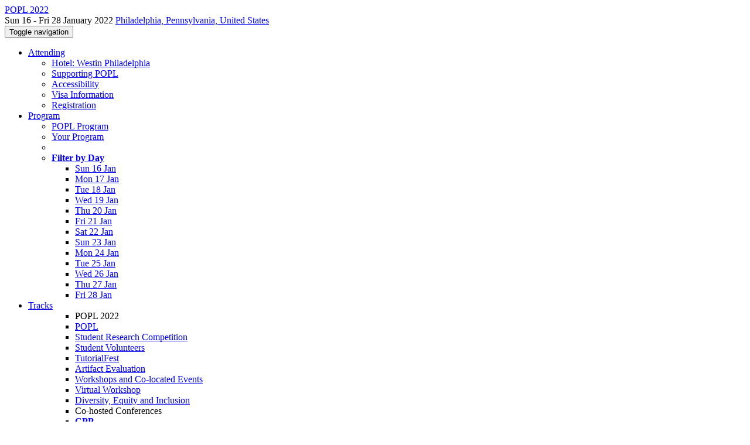

--- FILE ---
content_type: text/html;charset=UTF-8
request_url: https://popl22.sigplan.org/details/prolala-2022-papers/14/Modeling-Administrative-Discretion-Using-Goal-Directed-Answer-Set-Programming
body_size: 19236
content:
<!DOCTYPE html>
<html>
<head>
<meta name="viewport" content="width=device-width, initial-scale=1, maximum-scale=1">
<meta http-equiv="Content-Type" content="text/html; charset=utf-8">
<link href="https://popl22.sigplan.org/favicon.ico?28d37e6d7e5e12d24c39bdba0f4f3cfd" rel="shortcut icon" type="image/x-icon" />
<link href="https://popl22.sigplan.org/stylesheets/common_.css?d7bcca3579a066193caf560ede9d6399" rel="stylesheet" type="text/css" />
<title>Modeling Administrative Discretion Using Goal-Directed Answer Set Programming (ProLaLa 2022 - Programming Languages and the Law 2022) - POPL 2022</title>
<script type="text/javascript">var show_webdsl_debug=false;</script>
<script type="text/javascript">var contextpath="https://popl22.sigplan.org";</script>
<link rel="stylesheet" href="https://popl22.sigplan.org/stylesheets/bootstrap/css/bootstrap.min.css?7f89537eaf606bff49f5cc1a7c24dbca" type="text/css" /><link rel="stylesheet" href="https://popl22.sigplan.org/stylesheets/conf.css?aea62a205acccc434d707e81d3b9bbc9" type="text/css" /><link rel="stylesheet" href="https://popl22.sigplan.org/stylesheets/logobar.css?d68c282160782c2b5f5bfb8ceb47a30e" type="text/css" /><link rel="stylesheet" href="https://popl22.sigplan.org/stylesheets/flatpickr-4.3.2.min.css?8eedb7a0f2455c0dbbbbcc46c4172c0d" type="text/css" /><link rel="stylesheet" href="https://popl22.sigplan.org/stylesheets/theme.bootstrap_3.min.css?6867e70881e6ed2c03b6c9cf9c3152e0" type="text/css" /><script type="text/javascript" src="//code.jquery.com/jquery-3.5.1.min.js"></script>
<script type="text/javascript" src="https://popl22.sigplan.org/javascript/flatpickr-4.3.2.min.js?c2885c17ae5fd471c9a40c437e8a2736"></script>
<script type="text/javascript" src="https://popl22.sigplan.org/javascript/jquery.tablesorter.combined.min.js?285b21976326641f8f1b910492e6d5d0"></script>
<script type="text/javascript" src="https://popl22.sigplan.org/javascript/jquery.tablesorter.pager.min.js?4551cdfea66f45a11ae5548f3d50a06f"></script>
<script type="text/javascript" src="https://popl22.sigplan.org/javascript/tablesorter-init.js?ee6babedf1a6be960e4543a1bb57b421"></script>
<script type="text/javascript" src="https://popl22.sigplan.org/javascript/bootstrap/js/bootstrap.min.js?2f34b630ffe30ba2ff2b91e3f3c322a1"></script>
<script type="text/javascript" src="https://popl22.sigplan.org/javascript/notify.min.js?e86d399917a84b69a4683f504c7a7813"></script>
<script type="text/javascript" src="https://popl22.sigplan.org/javascript/ajax.js?2dbd1cc4f8f2d52ae9c879d7346f4f8a"></script>
<script type="text/javascript">$(document).ready( function(){
          $('#program-menu a[data-fltr-type]').on('click', function(event){
            event.preventDefault();
            window.location = $(this).attr('href') + "?" + encodeURIComponent( $(this).data('fltr-type') ) + '=' + encodeURIComponent( $(this).data('fltr-val') );
          })
        })
      </script>
<script type="text/javascript">(function($){
        $(document).ready(function(){
          $('ul.dropdown-menu [data-toggle=dropdown]').on('click', function(event) {
            event.preventDefault(); 
            event.stopPropagation(); 
            $(this).parent().siblings().removeClass('open');
            $(this).parent().toggleClass('open');
          });
        });
      })(jQuery);
      </script>
<script type="text/javascript"> $(window).on('popstate', function(){ $('.modal.in').modal('hide') }); </script><script type="text/javascript">(function(){
    var post_process_function = function(n){ var node=(n&&n.nodeType === 1)?n:document; $(node).find('.modal').on( 'shown.bs.modal', function(){ if(history.pushState){ history.pushState({ id: 'modal', modalId: $(this).attr('id') }, null, window.location.href); } } ).on( 'hidden.bs.modal', function (){ if( history.state != null && history.state.modalId == $(this).attr('id') ){ history.back(); } } ); };
    var original_post_process_func = ajax_post_process;
    ajax_post_process = function(){
      original_post_process_func.apply(this,arguments);
      post_process_function.apply(this,arguments);
    };
    $(document).ready( post_process_function );
  })();   
  </script>
<meta  prefix='og: http://ogp.me/ns#' property='og:description' content='Important Update:

The workshop will be held as a hybrid event with full support for remote participation, following the latest update from the main POPL conference. To attend in person, choose “in-person POPL” option from the main registration page, which later will prompt you to select the specific meetings you want to attend. To participate remotely, choose “Virtual POPL” option which is common to all POPL-week events. Note that in both cases, you will automatically get all the benefits of “Virtual POPL” option, namely, remote access to all POPL-week events as well as the POPL Virtual W ...'>
<script async src="https://www.googletagmanager.com/gtag/js?id=G-4G0QWEKVQS"></script>
<script>window.dataLayer = window.dataLayer || [];function gtag(){dataLayer.push(arguments);}gtag('js', new Date());gtag('config', 'G-4G0QWEKVQS', {'cookie_domain': 'auto', 'anonymizeIp': true });gtag('config', 'UA-9607501-2', {'cookie_domain': 'auto', 'anonymizeIp': true });</script>
<meta  prefix='og: http://ogp.me/ns#' property='og:image' content='https://popl22.sigplan.org/getImage/carousel/westin-phil-5-1030x605.jpeg?1617312941000'>
<!--[if IE 9]><script type="text/javascript" src="https://cdn.jsdelivr.net/npm/eligrey-classlist-js-polyfill@1.2.20171210/classList.min.js"></script><![endif]-->
<script type="text/javascript">(function(){
    var post_process_function = function(n){ var node=(n&&n.nodeType === 1)?n:document; $(node).find('input.flatpickr:not([id])').focusout( function(){ this.dispatchEvent( new KeyboardEvent('keydown',{keyCode:13, bubbles: true}) ); } ); };
    var original_post_process_func = ajax_post_process;
    ajax_post_process = function(){
      original_post_process_func.apply(this,arguments);
      post_process_function.apply(this,arguments);
    };
    $(document).ready( post_process_function );
  })();   
  </script>
<meta prefix='og: http://ogp.me/ns#' property='og:title' content='Modeling Administrative Discretion Using Goal-Directed Answer Set Programming (ProLaLa 2022 - Programming Languages and the Law 2022) - POPL 2022'>
<meta name='description' content='Important Update:

The workshop will be held as a hybrid event with full support for remote participation, following the latest update from the main POPL conference. To attend in person, choose “in-person POPL” option from the main registration page, which later will prompt you to select the specific meetings you want to attend. To participate remotely, choose “Virtual POPL” option which is common to all POPL-week events. Note that in both cases, you will automatically get all the benefits of “Virtual POPL” option, namely, remote access to all POPL-week events as well as the POPL Virtual W ...'>
<script type="text/javascript">function addEventModalLoadOnClick( containerNode ){
        $(containerNode).find( "a[data-event-modal]" ).on("click", function(e){
          var eventId = $(this).data("event-modal"); 
          var modalElem = $("#modal-" + eventId);
          if(modalElem.length){
            modalElem.modal({ backdrop: 'static', keyboard: true}, 'show');
          } else {
            var loaderElem = $("#event-modal-loader");
            loaderElem.find("input.event-id-input").val( eventId );
            loaderElem.find("#load-modal-action").click();
          }
          e.preventDefault();
        } );
      }
    </script><script type="text/javascript">function addStarredEventOnClick( containerNode ){
        $(containerNode).find( "[data-event-star]" ).on("click", function(e){
          var eventId = $(this).data("event-star"); 
          var starEventFormElem = $("#event-star-form");
          starEventFormElem.find("input.event-id-input").val( eventId );
          starEventFormElem.find("#star-event-action").click();
          e.preventDefault();
          e.stopPropagation();
        } );
      }
    </script><script type="text/javascript">function pauseOnCloseModal( modalid ){
        //pauses video (only youtube at the moment) when closing modal
        $('#' + modalid).on('hidden.bs.modal', function () {
          $(this).find('.embed-container iframe[src*=enablejsapi]').each( function(){ this.contentWindow.postMessage('{"event":"command","func":"pauseVideo","args":""}', '*') } );
        } )
      }
    </script>
</head>
<body id="details"><div class="frame"><div class="logobar"><div class="container"><a href="https://popl22.sigplan.org" class="navbar-brand navigate"><span class="brand-text">POPL 2022</span></a><div class="place">Sun 16 - Fri 28 January 2022 <a href="https://popl22.sigplan.org/venue/POPL-2022-venue" class="navigate">Philadelphia, Pennsylvania, United States</a></div></div></div><div class="navbar navbar-default"><div class="container"><div class="navbar-header"><button type="button" data-toggle="collapse" data-target="#navigationbar" class="navbar-toggle"><span class="sr-only">Toggle navigation</span><span class="icon-bar"></span><span class="icon-bar"></span><span class="icon-bar"></span></button></div><div id="navigationbar" class="navigationbar collapse navbar-collapse"><ul class="block nav navbar-nav"><li class="dropdown"><a href="#" data-toggle="dropdown" class="dropdown-toggle">Attending <span class="caret"></span></a><ul class="block dropdown-menu"><li class="block"><a href="https://popl22.sigplan.org/venue/POPL-2022-venue" class="navigate">Hotel: Westin Philadelphia</a></li><li class="block"><a href="https://popl22.sigplan.org/attending/supporting-POPL" class="navigate">Supporting POPL</a></li><li class="block"><a href="https://popl22.sigplan.org/attending/Accessibility" class="navigate">Accessibility</a></li><li class="block"><a href="https://popl22.sigplan.org/attending/visa-information" class="navigate">Visa Information</a></li><li class="block"><a href="https://popl22.sigplan.org/attending/registration" class="navigate">Registration</a></li></ul></li><li class="dropdown"><a href="#" data-toggle="dropdown" class="dropdown-toggle">Program <span class="caret"></span></a><ul id="program-menu" class="block dropdown-menu"><li class="block"><a href="https://popl22.sigplan.org/program/program-POPL-2022/" class="navigate">POPL Program</a></li><li class="block"><a href="https://popl22.sigplan.org/program/program-POPL-2022/" data-fltr-type="prog" data-fltr-val="Your Program" class="navigate"><span class="glyphicon glyphicon-star"></span> Your Program</a></li><li class="block divider"></li><li class="dropdown dropdown-submenu "><a href="#" data-toggle="dropdown" class="dropdown-toggle"><strong>Filter by Day</strong></a><ul class="block dropdown-menu"><li class="block"><a href="https://popl22.sigplan.org/program/program-POPL-2022/" data-fltr-type="date" data-fltr-val="Sun 16 Jan 2022" class="navigate">Sun 16 Jan</a></li><li class="block"><a href="https://popl22.sigplan.org/program/program-POPL-2022/" data-fltr-type="date" data-fltr-val="Mon 17 Jan 2022" class="navigate">Mon 17 Jan</a></li><li class="block"><a href="https://popl22.sigplan.org/program/program-POPL-2022/" data-fltr-type="date" data-fltr-val="Tue 18 Jan 2022" class="navigate">Tue 18 Jan</a></li><li class="block"><a href="https://popl22.sigplan.org/program/program-POPL-2022/" data-fltr-type="date" data-fltr-val="Wed 19 Jan 2022" class="navigate">Wed 19 Jan</a></li><li class="block"><a href="https://popl22.sigplan.org/program/program-POPL-2022/" data-fltr-type="date" data-fltr-val="Thu 20 Jan 2022" class="navigate">Thu 20 Jan</a></li><li class="block"><a href="https://popl22.sigplan.org/program/program-POPL-2022/" data-fltr-type="date" data-fltr-val="Fri 21 Jan 2022" class="navigate">Fri 21 Jan</a></li><li class="block"><a href="https://popl22.sigplan.org/program/program-POPL-2022/" data-fltr-type="date" data-fltr-val="Sat 22 Jan 2022" class="navigate">Sat 22 Jan</a></li><li class="block"><a href="https://popl22.sigplan.org/program/program-POPL-2022/" data-fltr-type="date" data-fltr-val="Sun 23 Jan 2022" class="navigate">Sun 23 Jan</a></li><li class="block"><a href="https://popl22.sigplan.org/program/program-POPL-2022/" data-fltr-type="date" data-fltr-val="Mon 24 Jan 2022" class="navigate">Mon 24 Jan</a></li><li class="block"><a href="https://popl22.sigplan.org/program/program-POPL-2022/" data-fltr-type="date" data-fltr-val="Tue 25 Jan 2022" class="navigate">Tue 25 Jan</a></li><li class="block"><a href="https://popl22.sigplan.org/program/program-POPL-2022/" data-fltr-type="date" data-fltr-val="Wed 26 Jan 2022" class="navigate">Wed 26 Jan</a></li><li class="block"><a href="https://popl22.sigplan.org/program/program-POPL-2022/" data-fltr-type="date" data-fltr-val="Thu 27 Jan 2022" class="navigate">Thu 27 Jan</a></li><li class="block"><a href="https://popl22.sigplan.org/program/program-POPL-2022/" data-fltr-type="date" data-fltr-val="Fri 28 Jan 2022" class="navigate">Fri 28 Jan</a></li></ul></li></ul></li><li id="tracks-in-navbar" class="dropdown"><a href="#" data-toggle="dropdown" class="dropdown-toggle">Tracks <span class="caret"></span></a><ul class="block dropdown-menu multi-column columns-3"><div class="row"><div class="col-sm-5"><ul class="block multi-column-dropdown"><li class="block dropdown-header">POPL 2022</li><li class="block"><a href="https://popl22.sigplan.org/track/POPL-2022-popl-research-papers" class="navigate">POPL</a></li><li class="block"><a href="https://popl22.sigplan.org/track/POPL-2022-student-research-competition" class="navigate">Student Research Competition</a></li><li class="block"><a href="https://popl22.sigplan.org/track/POPL-2022-student-volunteers" class="navigate">Student Volunteers</a></li><li class="block"><a href="https://popl22.sigplan.org/track/POPL-2022-tutorialfest" class="navigate">TutorialFest</a></li><li class="block"><a href="https://popl22.sigplan.org/track/POPL-2022-artifact-evaluation" class="navigate">Artifact Evaluation</a></li><li class="block"><a href="https://popl22.sigplan.org/track/POPL-2022-workshops-and-co-located-events" class="navigate">Workshops and Co-located Events</a></li><li class="block"><a href="https://popl22.sigplan.org/track/POPL-2022-virtual-workshop" class="navigate">Virtual Workshop</a></li><li class="block"><a href="https://popl22.sigplan.org/track/POPL-2022-diversity-equity-inclusion" class="navigate">Diversity, Equity and Inclusion</a></li></ul></div><div class="col-sm-7"><ul class="block multi-column-dropdown"><li class="block dropdown-header">Co-hosted Conferences</li><li class="block"><a href="https://popl22.sigplan.org/home/CPP-2022" class="navigate"><span class="menu-name-subtitle"><strong>CPP</strong></span></a></li><li class="dropdown dropdown-submenu "><a href="#" data-toggle="dropdown" class="dropdown-toggle"><span class="menu-name-subtitle"><strong>VMCAI</strong></span></a><ul class="block dropdown-menu"><li class="block"><a href="https://popl22.sigplan.org/home/VMCAI-2022" class="navigate"><span class="menu-name-subtitle"><strong>VMCAI</strong></span></a></li><li class="block"><a href="https://popl22.sigplan.org/details/VMCAI-2022-papers/25/Back-to-the-Future-A-Fresh-Look-at-Linear-Temporal-Logic" class="small menu-advertised-event navigate">- Back to the Future: A Fresh Look at Linear Temporal Logic</a></li><li class="block"><a href="https://popl22.sigplan.org/details/VMCAI-2022-papers/24/Sequential-Information-Flow" class="small menu-advertised-event navigate">- Sequential Information Flow</a></li><li class="block"><a href="https://popl22.sigplan.org/details/VMCAI-2022-papers/26/Simplifying-Concurrent-Programming-via-Synchronization-Synthesis" class="small menu-advertised-event navigate">- Simplifying Concurrent Programming via Synchronization Synthesis</a></li></ul></li><li class="block dropdown-header">Workshops</li><li class="block"><a href="https://popl22.sigplan.org/home/CoqPL-2022" class="navigate"><span class="menu-name-subtitle"><strong>CoqPL</strong></span></a></li><li class="block"><a href="https://popl22.sigplan.org/home/lafi-2022" class="navigate"><span class="menu-name-subtitle"><strong>LAFI</strong></span></a></li><li class="block"><a href="https://popl22.sigplan.org/home/pepm-2022" class="navigate"><span class="menu-name-subtitle"><strong>PEPM</strong></span></a></li><li class="block"><a href="https://popl22.sigplan.org/home/PLMW-2022" class="navigate"><span class="menu-name-subtitle"><strong>PLMW</strong></span></a></li><li class="block"><a href="https://popl22.sigplan.org/home/prisc-2022" class="navigate"><span class="menu-name-subtitle"><strong>PriSC</strong></span></a></li><li class="block"><a href="https://popl22.sigplan.org/home/prolala-2022" class="navigate"><span class="menu-name-subtitle"><strong>ProLaLa</strong> <span class="text-muted small"> Programming Languages and the Law</span></span></a></li><li class="block"><a href="https://popl22.sigplan.org/home/wits-2022" class="navigate"><span class="menu-name-subtitle"><strong>WITS</strong></span></a></li><li class="block dropdown-header">Co-hosted Symposia</li><li class="block"><a href="https://popl22.sigplan.org/home/PADL-2022" class="navigate"><span class="menu-name-subtitle"><strong>PADL</strong></span></a></li></ul></div></div></ul></li><li class="dropdown"><a href="#" data-toggle="dropdown" class="dropdown-toggle">Organization <span class="caret"></span></a><ul class="block dropdown-menu multi-column columns-3"><div class="row"><div class="col-sm-5"><ul class="block multi-column-dropdown"><li class="block dropdown-header">POPL 2022 Committees</li><li class="block"><a href="https://popl22.sigplan.org/committee/POPL-2022-organizing-committee" class="navigate">Organizing Committee</a></li><li class="block dropdown-header">Track Committees  </li><li class="block"><a href="https://popl22.sigplan.org/committee/POPL-2022-popl-research-papers-program-committee" class="navigate"><strong>POPL</strong></a></li><li class="block"><a href="https://popl22.sigplan.org/committee/POPL-2022-student-research-competition-slection-committee" class="navigate"><strong>Student Research Competition</strong></a></li><li class="block"><a href="https://popl22.sigplan.org/committee/POPL-2022-tutorialfest-tutorial-evaluation-committee" class="navigate"><strong>TutorialFest</strong></a></li><li class="block"><a href="https://popl22.sigplan.org/committee/POPL-2022-artifact-evaluation-artifact-evaluation-comittee" class="navigate"><strong>Artifact Evaluation</strong></a></li><li class="block"><a href="https://popl22.sigplan.org/committee/POPL-2022-virtual-workshop-selection-committee" class="navigate"><strong>Virtual Workshop</strong></a></li><li class="block dropdown-header">Contributors</li><li class="block"><a href="https://popl22.sigplan.org/people-index" class="navigate"><span class="glyphicon glyphicon-search"></span><sup><span class="glyphicon glyphicon-user"></span></sup> People Index</a></li></ul></div><div class="col-sm-7"><ul class="block multi-column-dropdown"><li class="block dropdown-header">Co-hosted Conferences</li><li class="dropdown dropdown-submenu "><a href="#" data-toggle="dropdown" class="dropdown-toggle"><span class="menu-name-subtitle"><strong>CPP</strong></span></a><ul class="block dropdown-menu"><li class="block"><a href="https://popl22.sigplan.org/committee/CPP-2022-papers-organization-committee" class="navigate">Organization Committee</a></li><li class="block"><a href="https://popl22.sigplan.org/committee/CPP-2022-papers-program-committee" class="navigate">Program Committee</a></li><li class="block"><a href="https://popl22.sigplan.org/committee/CPP-2022-papers-steering-committee" class="navigate">Steering Committee</a></li></ul></li><li class="dropdown dropdown-submenu "><a href="#" data-toggle="dropdown" class="dropdown-toggle"><span class="menu-name-subtitle"><strong>VMCAI</strong></span></a><ul class="block dropdown-menu"><li class="block"><a href="https://popl22.sigplan.org/committee/VMCAI-2022-papers-organizing-committee" class="navigate">Organizing Committee</a></li><li class="block"><a href="https://popl22.sigplan.org/committee/VMCAI-2022-papers-program-committee" class="navigate">Program Committee</a></li><li class="block"><a href="https://popl22.sigplan.org/committee/VMCAI-2022-papers-artifact-evaluation-committee" class="navigate">Artifact Evaluation Committee</a></li></ul></li><li class="block dropdown-header">Workshops</li><li class="dropdown dropdown-submenu "><a href="#" data-toggle="dropdown" class="dropdown-toggle"><span class="menu-name-subtitle"><strong>CoqPL</strong></span></a><ul class="block dropdown-menu"><li class="block"><a href="https://popl22.sigplan.org/committee/CoqPL-2022-papers-invited-speaker" class="navigate">Invited speaker</a></li><li class="block"><a href="https://popl22.sigplan.org/committee/CoqPL-2022-papers-organizing-committee" class="navigate">Organizing Committee</a></li><li class="block"><a href="https://popl22.sigplan.org/committee/CoqPL-2022-papers-program-committee" class="navigate">Program Committee</a></li></ul></li><li class="dropdown dropdown-submenu "><a href="#" data-toggle="dropdown" class="dropdown-toggle"><span class="menu-name-subtitle"><strong>LAFI</strong></span></a><ul class="block dropdown-menu"><li class="block"><a href="https://popl22.sigplan.org/committee/lafi-2022-papers-organizing-committee" class="navigate">Organizing Committee</a></li><li class="block"><a href="https://popl22.sigplan.org/committee/lafi-2022-papers-program-committee" class="navigate">Program Committee</a></li><li class="block"><a href="https://popl22.sigplan.org/committee/lafi-2022-papers-steering-committee" class="navigate">Steering Committee</a></li></ul></li><li class="dropdown dropdown-submenu "><a href="#" data-toggle="dropdown" class="dropdown-toggle"><span class="menu-name-subtitle"><strong>PEPM</strong></span></a><ul class="block dropdown-menu"><li class="block"><a href="https://popl22.sigplan.org/committee/pepm-2022-organizing-committee" class="navigate">Organizing Committee</a></li><li class="block"><a href="https://popl22.sigplan.org/committee/pepm-2022-papers-program-committee" class="navigate">Program Committee</a></li><li class="block"><a href="https://popl22.sigplan.org/committee/pepm-2022-papers-steering-committee" class="navigate">Steering Committee</a></li></ul></li><li class="dropdown dropdown-submenu "><a href="#" data-toggle="dropdown" class="dropdown-toggle"><span class="menu-name-subtitle"><strong>PLMW</strong></span></a><ul class="block dropdown-menu"><li class="block"><a href="https://popl22.sigplan.org/committee/PLMW-2022-papers-program-committee" class="navigate">Organizing Committee</a></li><li class="block"><a href="https://popl22.sigplan.org/committee/PLMW-2022-papers-invited-speakers" class="navigate">Invited speakers</a></li><li class="block"><a href="https://popl22.sigplan.org/committee/PLMW-2022-papers-panelists" class="navigate">Panelists</a></li></ul></li><li class="dropdown dropdown-submenu "><a href="#" data-toggle="dropdown" class="dropdown-toggle"><span class="menu-name-subtitle"><strong>PriSC</strong></span></a><ul class="block dropdown-menu"><li class="block"><a href="https://popl22.sigplan.org/committee/prisc-2022-papers-program-committee" class="navigate">Program Committee</a></li><li class="block"><a href="https://popl22.sigplan.org/committee/prisc-2022-papers-steering-committee" class="navigate">Steering Committee</a></li></ul></li><li class="dropdown dropdown-submenu "><a href="#" data-toggle="dropdown" class="dropdown-toggle"><span class="menu-name-subtitle"><strong>ProLaLa</strong></span></a><ul class="block dropdown-menu"><li class="block"><a href="https://popl22.sigplan.org/committee/prolala-2022-program-committee" class="navigate">Program Committee</a></li></ul></li><li class="dropdown dropdown-submenu "><a href="#" data-toggle="dropdown" class="dropdown-toggle"><span class="menu-name-subtitle"><strong>WITS</strong></span></a><ul class="block dropdown-menu"><li class="block"><a href="https://popl22.sigplan.org/committee/wits-2022-papers-program-committee" class="navigate">Program Committee</a></li></ul></li><li class="block dropdown-header">Co-hosted Symposia</li><li class="dropdown dropdown-submenu "><a href="#" data-toggle="dropdown" class="dropdown-toggle"><span class="menu-name-subtitle"><strong>PADL</strong></span></a><ul class="block dropdown-menu"><li class="block"><a href="https://popl22.sigplan.org/committee/PADL-2022-papers-programme-chairs" class="navigate">Programme Chairs</a></li><li class="block"><a href="https://popl22.sigplan.org/committee/PADL-2022-papers-programme-committee" class="navigate">Programme Committee</a></li></ul></li></ul></div></div></ul></li><li class="block"><a href="https://popl22.sigplan.org/search//all" class="navigate"><span class="glyphicon glyphicon-search"></span><span class="hidden-sm"> Search</span></a></li><li class="dropdown"><a href="#" data-toggle="dropdown" class="dropdown-toggle"><span class="hidden-sm">Series <span class="caret"></span></span><span title="Series" class="visible-sm"><span class="glyphicon glyphicon-repeat"></span> <span class="caret"></span></span></a><ul class="block dropdown-menu"><li class="block"><a href="https://popl22.sigplan.org/series/POPL" class="navigate"><span class="glyphicon glyphicon-home"></span> Series</a></li><li class="block divider"></li><li class="block"><a href="https://popl26.sigplan.org" class="navigate">POPL 2026</a></li><li class="block"><a href="https://popl25.sigplan.org" class="navigate">POPL 2025</a></li><li class="block"><a href="https://popl24.sigplan.org" class="navigate">POPL 2024</a></li><li class="block"><a href="https://popl23.sigplan.org" class="navigate">POPL 2023</a></li><li class="block"><span class="text-muted" style="margin-left: 2px;"><span class="glyphicon glyphicon-hand-right"></span> POPL 2022</span></li><li class="block"><a href="https://popl21.sigplan.org" class="navigate">POPL 2021</a></li><li class="block"><a href="https://popl20.sigplan.org" class="navigate">POPL 2020</a></li><li class="block"><a href="https://popl19.sigplan.org" class="navigate">POPL 2019</a></li><li class="block"><a href="https://popl18.sigplan.org" class="navigate">POPL 2018</a></li><li class="block"><a href="https://popl17.sigplan.org" class="navigate">POPL 2017</a></li><li class="block"><a href="https://popl16.sigplan.org" class="navigate">POPL 2016</a></li></ul></li></ul><div class="navbar-right"><ul class="block nav navbar-nav"><li class="block"><a href="https://conf.researchr.org/signin/POPL-2022/https%3A%5Es%5Espopl22.sigplan.org%5Esdetails%5Esprolala-2022-papers%5Es14%5EsModeling-Administrative-Discretion-Using-Goal-Directed-Answer-Set-Programming" rel="nofollow" class="navigate">Sign in</a></li><li class="block"><a href="https://popl22.sigplan.org/signup" class="navigate">Sign up</a></li></ul></div></div></div></div><div id="content" class="container"><script type="text/javascript">if(gtag) { gtag( 'event', 'Show Event Page' , {'event_category': 'Event Information', 'event_label': 'Modeling Administrative Discretion Using Goal-Directed Answer Set Programming'} ) }</script><div class="page-header"><span class="text-muted small"><span class="glyphicon glyphicon-home"></span> <a href="https://popl22.sigplan.org" class="navigate">POPL 2022</a> (<a href="https://popl22.sigplan.org/series/POPL" class="navigate">series</a>) / </span><span class="text-muted small">ProLaLa 2022 (<a href="https://popl22.sigplan.org/series/prolala" class="navigate">series</a>) / </span><span class="text-muted small"><span class="glyphicon glyphicon-road"></span> <a href="https://popl22.sigplan.org/home/prolala-2022" class="navigate">Programming Languages and the Law 2022</a> / </span><h2>Modeling Administrative Discretion Using Goal-Directed Answer Set Programming<h5><span class="pull-right"><span class="output-badge"><span class="label-primary label">Remote</span></span></span></h5></h2></div><div class="row"><div class="col-sm-12"><div class="row" style="padding:4px 0px;"><label class="col-sm-2 control-label" style="text-align:right;">Who</label><div class="col-sm-10"><em><a href="https://popl22.sigplan.org/profile/joaquinarias" class="text-black navigate">Joaquín Arias</a></em>, <em><a href="https://popl22.sigplan.org/profile/marmorenorebato" class="text-black navigate">Mar Moreno-Rebato</a></em>, <em><a href="https://popl22.sigplan.org/profile/joseantoniorodriguezgarcia" class="text-black navigate">José Antonio Rodríguez-García</a></em>, <em><a href="https://popl22.sigplan.org/profile/saschaossowski" class="text-black navigate">Sascha Ossowski</a></em></div></div><div class="row" style="padding:4px 0px;"><label class="col-sm-2 control-label" style="text-align:right;">Track</label><div class="col-sm-10"><a href="https://popl22.sigplan.org/home/prolala-2022" class="navigate">ProLaLa 2022 ProLaLa Programming Languages and the Law</a></div></div><script type="text/javascript">(function(){
    var post_process_function = function(n){ var node=(n&&n.nodeType === 1)?n:document; $(node).find('.modal').on('shown.bs.modal', function() {if(gtag) { gtag( 'event', 'Show Details in Modal' , {'event_category': 'Event Information', 'event_label': '' + $(this).find('.modal-title').text() + ''} ) } } ) };
    var original_post_process_func = ajax_post_process;
    ajax_post_process = function(){
      original_post_process_func.apply(this,arguments);
      post_process_function.apply(this,arguments);
    };
    $(document).ready( post_process_function );
  })();   
  </script><div tabindex="-1" id="hidden-modal" class="modal"><div class="modal-dialog "><div class="modal-content"></div></div></div><div id="program-settings-modal" class="webdsl-placeholder"><div id="userProgramSettings" class="modal fade"><div class="modal-dialog "><div class="modal-content"><div class="modal-header"><a data-dismiss="modal" class="close"><span class="glyphicon glyphicon-remove"></span></a><h3>Program Display Configuration</h3></div><div class="modal-body"><form name="form11390898770538530f0e2bbdb67872b491120c5c8a7" id="form11390898770538530f0e2bbdb67872b491120c5c8a7" action="https://popl22.sigplan.org/userProgramSettingsModalConferenceEdition" accept-charset="UTF-8" method="POST" role="form" class="form-horizontal"><input type="hidden" name="form11390898770538530f0e2bbdb67872b491120c5c8a7" value="1" /><input type="hidden" name="context" value="POPL-2022" /><div class="panel panel-default timezone-panel"><div class="panel-heading clearfix"><div class="panel-title">Time Zone</div></div><div class="panel-body"><span class="help-block">The program is currently displayed in <strong>(GMT-05:00) Eastern Time (US &amp; Canada)</strong>.</span><div class="row"><div class="col-sm-11 col-sm-offset-1"><label class="radio"><input type="radio" checked="checked" name="9659afaa126198132be460b106e35ccb" value="false" onchange="if( ($(this).val() == 'true' &amp;&amp; this.checked) != $('#cec04de0447905c49fb377c6d9693505').is(':visible') ) { $('#cec04de0447905c49fb377c6d9693505').fadeToggle( 250 ); }"/><strong>Use conference time zone: (GMT-05:00) Eastern Time (US &amp; Canada)</strong></label><label class="radio"><input type="radio" name="9659afaa126198132be460b106e35ccb" value="true" onchange="if( ($(this).val() == 'true' &amp;&amp; this.checked) != $('#cec04de0447905c49fb377c6d9693505').is(':visible') ) { $('#cec04de0447905c49fb377c6d9693505').fadeToggle( 250 ); }"/>Select other time zone</label><div id="cec04de0447905c49fb377c6d9693505" style=" display: none;"><select name="0e35d6393a8ba494aa0723dd51b6899c" class="select form-control"><option value="" selected="selected" data-utc-minute-offset="0"></option><option value="Etc/GMT+12" data-utc-minute-offset="-720">(GMT-12:00) AoE (Anywhere On Earth)</option><option value="Pacific/Midway" data-utc-minute-offset="-660">(GMT-11:00) Midway Island, Samoa</option><option value="America/Adak" data-utc-minute-offset="-600">(GMT-10:00) Hawaii-Aleutian</option><option value="Etc/GMT+10" data-utc-minute-offset="-600">(GMT-10:00) Hawaii</option><option value="Pacific/Marquesas" data-utc-minute-offset="-570">(GMT-09:30) Marquesas Islands</option><option value="Pacific/Gambier" data-utc-minute-offset="-540">(GMT-09:00) Gambier Islands</option><option value="America/Anchorage" data-utc-minute-offset="-540">(GMT-09:00) Alaska</option><option value="America/Ensenada" data-utc-minute-offset="-480">(GMT-08:00) Tijuana, Baja California</option><option value="Etc/GMT+8" data-utc-minute-offset="-480">(GMT-08:00) Pitcairn Islands</option><option value="America/Los_Angeles" data-utc-minute-offset="-480">(GMT-08:00) Pacific Time (US &amp; Canada)</option><option value="America/Denver" data-utc-minute-offset="-420">(GMT-07:00) Mountain Time (US &amp; Canada)</option><option value="America/Chihuahua" data-utc-minute-offset="-360">(GMT-07:00) Chihuahua, La Paz, Mazatlan</option><option value="America/Dawson_Creek" data-utc-minute-offset="-420">(GMT-07:00) Arizona</option><option value="America/Belize" data-utc-minute-offset="-360">(GMT-06:00) Saskatchewan, Central America</option><option value="America/Cancun" data-utc-minute-offset="-300">(GMT-05:00) Guadalajara, Mexico City, Monterrey</option><option value="Chile/EasterIsland" data-utc-minute-offset="-300">(GMT-05:00) Easter Island</option><option value="America/Chicago" data-utc-minute-offset="-360">(GMT-06:00) Central Time (US &amp; Canada)</option><option value="America/New_York" data-utc-minute-offset="-300">(GMT-05:00) Eastern Time (US &amp; Canada)</option><option value="America/Havana" data-utc-minute-offset="-300">(GMT-05:00) Cuba</option><option value="America/Bogota" data-utc-minute-offset="-300">(GMT-05:00) Bogota, Lima, Quito, Rio Branco</option><option value="America/Caracas" data-utc-minute-offset="-240">(GMT-04:00) Caracas</option><option value="America/Santiago" data-utc-minute-offset="-180">(GMT-03:00) Santiago</option><option value="America/La_Paz" data-utc-minute-offset="-240">(GMT-04:00) La Paz</option><option value="Atlantic/Stanley" data-utc-minute-offset="-180">(GMT-03:00) Faukland Islands</option><option value="America/Campo_Grande" data-utc-minute-offset="-240">(GMT-04:00) Manaus, Amazonas, Brazil</option><option value="America/Goose_Bay" data-utc-minute-offset="-240">(GMT-04:00) Atlantic Time (Goose Bay)</option><option value="America/Glace_Bay" data-utc-minute-offset="-240">(GMT-04:00) Atlantic Time (Canada)</option><option value="America/St_Johns" data-utc-minute-offset="-210">(GMT-03:30) Newfoundland</option><option value="America/Araguaina" data-utc-minute-offset="-180">(GMT-03:00) UTC-3</option><option value="America/Montevideo" data-utc-minute-offset="-180">(GMT-03:00) Montevideo</option><option value="America/Miquelon" data-utc-minute-offset="-180">(GMT-03:00) Miquelon, St. Pierre</option><option value="America/Godthab" data-utc-minute-offset="-180">(GMT-03:00) Greenland</option><option value="America/Argentina/Buenos_Aires" data-utc-minute-offset="-180">(GMT-03:00) Buenos Aires</option><option value="America/Sao_Paulo" data-utc-minute-offset="-180">(GMT-03:00) Brasilia, Distrito Federal, Brazil</option><option value="America/Noronha" data-utc-minute-offset="-120">(GMT-02:00) Mid-Atlantic</option><option value="Atlantic/Cape_Verde" data-utc-minute-offset="-60">(GMT-01:00) Cape Verde Is.</option><option value="Atlantic/Azores" data-utc-minute-offset="-60">(GMT-01:00) Azores</option><option value="Etc/UTC" data-utc-minute-offset="0">(UTC) Coordinated Universal Time</option><option value="Europe/Belfast" data-utc-minute-offset="0">(GMT) Belfast</option><option value="Europe/Dublin" data-utc-minute-offset="0">(GMT) Dublin</option><option value="Europe/Lisbon" data-utc-minute-offset="0">(GMT) Lisbon</option><option value="Europe/London" data-utc-minute-offset="0">(GMT) London</option><option value="Africa/Abidjan" data-utc-minute-offset="0">(GMT) Monrovia, Reykjavik</option><option value="Europe/Amsterdam" data-utc-minute-offset="60">(GMT+01:00) Amsterdam, Berlin, Bern, Rome, Stockholm, Vienna</option><option value="Europe/Belgrade" data-utc-minute-offset="60">(GMT+01:00) Belgrade, Bratislava, Budapest, Ljubljana, Prague</option><option value="Europe/Brussels" data-utc-minute-offset="60">(GMT+01:00) Brussels, Copenhagen, Madrid, Paris</option><option value="Africa/Algiers" data-utc-minute-offset="60">(GMT+01:00) West Central Africa</option><option value="Africa/Windhoek" data-utc-minute-offset="120">(GMT+02:00) Windhoek</option><option value="Europe/Athens" data-utc-minute-offset="120">(GMT+02:00) Athens</option><option value="Asia/Beirut" data-utc-minute-offset="120">(GMT+02:00) Beirut</option><option value="Africa/Cairo" data-utc-minute-offset="120">(GMT+02:00) Cairo</option><option value="Asia/Gaza" data-utc-minute-offset="120">(GMT+02:00) Gaza</option><option value="Africa/Blantyre" data-utc-minute-offset="120">(GMT+02:00) Harare, Pretoria</option><option value="Asia/Jerusalem" data-utc-minute-offset="120">(GMT+02:00) Jerusalem</option><option value="Europe/Minsk" data-utc-minute-offset="180">(GMT+03:00) Minsk</option><option value="Asia/Damascus" data-utc-minute-offset="180">(GMT+02:00) Syria</option><option value="Europe/Moscow" data-utc-minute-offset="180">(GMT+03:00) Moscow, St. Petersburg, Volgograd</option><option value="Africa/Addis_Ababa" data-utc-minute-offset="180">(GMT+03:00) Nairobi</option><option value="Asia/Tehran" data-utc-minute-offset="210">(GMT+03:30) Tehran</option><option value="Asia/Dubai" data-utc-minute-offset="240">(GMT+04:00) Abu Dhabi, Muscat</option><option value="Asia/Yerevan" data-utc-minute-offset="240">(GMT+04:00) Yerevan</option><option value="Asia/Kabul" data-utc-minute-offset="270">(GMT+04:30) Kabul</option><option value="Asia/Yekaterinburg" data-utc-minute-offset="300">(GMT+05:00) Ekaterinburg</option><option value="Asia/Tashkent" data-utc-minute-offset="300">(GMT+05:00) Tashkent</option><option value="Asia/Kolkata" data-utc-minute-offset="330">(GMT+05:30) Chennai, Kolkata, Mumbai, New Delhi</option><option value="Asia/Katmandu" data-utc-minute-offset="345">(GMT+05:45) Kathmandu</option><option value="Asia/Dhaka" data-utc-minute-offset="360">(GMT+06:00) Astana, Dhaka</option><option value="Asia/Novosibirsk" data-utc-minute-offset="420">(GMT+07:00) Novosibirsk</option><option value="Asia/Rangoon" data-utc-minute-offset="390">(GMT+06:30) Yangon (Rangoon)</option><option value="Asia/Bangkok" data-utc-minute-offset="420">(GMT+07:00) Bangkok, Hanoi, Jakarta</option><option value="Asia/Krasnoyarsk" data-utc-minute-offset="420">(GMT+07:00) Krasnoyarsk</option><option value="Asia/Hong_Kong" data-utc-minute-offset="480">(GMT+08:00) Beijing, Chongqing, Hong Kong, Urumqi</option><option value="Asia/Irkutsk" data-utc-minute-offset="480">(GMT+08:00) Irkutsk, Ulaan Bataar</option><option value="Australia/Perth" data-utc-minute-offset="480">(GMT+08:00) Perth</option><option value="Australia/Eucla" data-utc-minute-offset="525">(GMT+08:45) Eucla</option><option value="Asia/Tokyo" data-utc-minute-offset="540">(GMT+09:00) Osaka, Sapporo, Tokyo</option><option value="Asia/Seoul" data-utc-minute-offset="540">(GMT+09:00) Seoul</option><option value="Asia/Yakutsk" data-utc-minute-offset="540">(GMT+09:00) Yakutsk</option><option value="Australia/Adelaide" data-utc-minute-offset="630">(GMT+10:30) Adelaide</option><option value="Australia/Darwin" data-utc-minute-offset="570">(GMT+09:30) Darwin</option><option value="Australia/Brisbane" data-utc-minute-offset="600">(GMT+10:00) Brisbane</option><option value="Australia/Hobart" data-utc-minute-offset="660">(GMT+11:00) Hobart</option><option value="Asia/Vladivostok" data-utc-minute-offset="600">(GMT+10:00) Vladivostok</option><option value="Australia/Lord_Howe" data-utc-minute-offset="660">(GMT+11:00) Lord Howe Island</option><option value="Etc/GMT-11" data-utc-minute-offset="660">(GMT+11:00) Solomon Is., New Caledonia</option><option value="Asia/Magadan" data-utc-minute-offset="660">(GMT+11:00) Magadan</option><option value="Pacific/Norfolk" data-utc-minute-offset="720">(GMT+12:00) Norfolk Island</option><option value="Asia/Anadyr" data-utc-minute-offset="720">(GMT+12:00) Anadyr, Kamchatka</option><option value="Pacific/Auckland" data-utc-minute-offset="780">(GMT+13:00) Auckland, Wellington</option><option value="Etc/GMT-12" data-utc-minute-offset="720">(GMT+12:00) Fiji, Kamchatka, Marshall Is.</option><option value="Pacific/Chatham" data-utc-minute-offset="825">(GMT+13:45) Chatham Islands</option><option value="Pacific/Tongatapu" data-utc-minute-offset="780">(GMT+13:00) Nuku'alofa</option><option value="Pacific/Kiritimati" data-utc-minute-offset="840">(GMT+14:00) Kiritimati</option></select><script type="text/javascript">var tzOffsetMin = new Date().getTimezoneOffset()*-1;
			var sel = document.getElementsByName('0e35d6393a8ba494aa0723dd51b6899c')[0]
			var opts = sel.options;
			for (var opt, j = 0; opt = opts[j]; j++) {
			  if (opt.getAttribute('data-utc-minute-offset') == tzOffsetMin) {
			    sel.selectedIndex = j;
			    break;
			  }
			}
  	</script></div></div></div><br><span class="help-block"><small><span class="glyphicon glyphicon-info-sign"></span> The GMT offsets shown reflect the offsets <strong>at the moment of the conference</strong>.</small></span></div></div><div class="panel panel-default timeband-panel"><div class="panel-heading clearfix"><div class="panel-title">Time Band</div></div><div class="panel-body"><span class="help-block">By setting a time band, the program will dim events that are outside this time window. This is useful for (virtual) conferences with a continuous program (with repeated sessions).<br>The time band will also limit the events that are included in the personal iCalendar subscription service.</span><div class="row"><div class="col-sm-11 col-sm-offset-1"><label class="radio"><input type="radio" checked="checked" name="f1869fcfb40f29e9c9c46042f4fbda2c" value="false" onchange="if( ($(this).val() == 'true' &amp;&amp; this.checked) != $('#c2371058bcb9b31dd10e115e7f712708').is(':visible') ) { $('#c2371058bcb9b31dd10e115e7f712708').fadeToggle( 250 ); }"/><strong>Display full program</strong></label><label class="radio"><input type="radio" name="f1869fcfb40f29e9c9c46042f4fbda2c" value="true" onchange="if( ($(this).val() == 'true' &amp;&amp; this.checked) != $('#c2371058bcb9b31dd10e115e7f712708').is(':visible') ) { $('#c2371058bcb9b31dd10e115e7f712708').fadeToggle( 250 ); }"/>Specify a time band</label><div id="c2371058bcb9b31dd10e115e7f712708" style=" display: none;"><span class="input-group"><input name="a4e58ac1cd9cfb26fb62ecc29e600148" type="text" value="07:00" class="flatpickr inputDate form-control"/><script type="text/javascript">$("input:not(.flatpickr-input)[name=a4e58ac1cd9cfb26fb62ecc29e600148]").flatpickr({onOpen: function(dateObj, dateStr, instance){ if(dateStr == ''){ instance.jumpToDate( new Date() ); } }, allowInput: true, dateformat: 'H:i', altFormat: 'H:i' , altInput: true, time_24hr: true, noCalendar: true, enableTime : true});
  </script><span class="input-group-addon"> - </span><input name="01ff55ee23f3ce1eb7d922f922eb09b1" type="text" value="19:00" class="flatpickr inputDate form-control"/><script type="text/javascript">$("input:not(.flatpickr-input)[name=01ff55ee23f3ce1eb7d922f922eb09b1]").flatpickr({onOpen: function(dateObj, dateStr, instance){ if(dateStr == ''){ instance.jumpToDate( new Date() ); } }, allowInput: true, dateformat: 'H:i', altFormat: 'H:i' , altInput: true, time_24hr: true, noCalendar: true, enableTime : true});
  </script></span></div></div></div></div></div><div class="row form-group"><div class="col-sm-offset-2 col-sm-10"><button style="position: absolute; left: -9999px; width: 1px; height: 1px;" onclick='javascript:serverInvoke("https://popl22.sigplan.org/userProgramSettingsModalConferenceEdition","userProgramSettingsModalConferenceEdition_apply18ec3dfeeecb5c44c1e40a40983898869", [{"name":"context", "value":"POPL-2022"},],"form11390898770538530f0e2bbdb67872b491120c5c8a7", this.nextSibling, true,"program-settings-modal"); return false;'></button><a submitid="userProgramSettingsModalConferenceEdition_apply18ec3dfeeecb5c44c1e40a40983898869" href="javascript:void(0)" onclick="javascript:loadImageElem=this;$(this.previousSibling).click()" class="btn btn-primary btn btn-default">Save</a></div></div></form></div><div class="modal-footer"><a href="#" data-dismiss="modal" class="btn btn-default"><span class="glyphicon glyphicon-remove"></span> Close</a></div></div></div></div></div><div class="program-container"><div class="row" style="padding:4px 0px;"><label class="col-sm-2 control-label" style="text-align:right;">When</label><div class="col-sm-10"><strong>Sun 16 Jan 2022 13:40 - 13:50 at <a href="https://popl22.sigplan.org/room/POPL-2022-venue-salon-iii" class="room-link navigate">Salon III</a></strong> - <a href="https://popl22.sigplan.org/home/prolala-2022#program" class="navigate">Short talks</a> <small>Chair(s): <a href="https://popl22.sigplan.org/profile/jonathanprotzenko" target="_blank" class="navigate">Jonathan Protzenko</a></small></div></div></div><div class="row" style="padding:4px 0px;"><label class="col-sm-2 control-label" style="text-align:right;">Abstract</label><div class="col-sm-10"><p>The formal representation of a legal text to automatize reasoning about them is well known in literature, and is recently gaining much attention thanks to the interest in the so-called smart contracts, and to autonomous decisions by public administrations [8,4,11]. For deterministic rules there are several proposals, often based on logic-based programming languages [9,10]. However, none of the existing proposals are able to represent the ambiguity and/or administrative discretion present in contracts and/or applicable legislation, e.g., force majeure. This paper is an extended abstract of [3], where we present a framework, called s(LAW), that allows for modeling legal rules involving ambiguity, and supports reasoning and inferring conclusions based on them. Additionally, thanks to the goal-directed execution of s(CASP) [2], the underlying system used to implement our proposal, s(LAW) provides justification [1] of the resulting conclusions (in natural language). To evaluate the expressiveness of our proposal we have translated (using a set of patterns) the procedure for awarding school places for the “Educación Secundaria Obligatoria” (ESO) of centers supported with public funds in the Comunidad de Madrid.</p>
</div></div><div class="row" style="padding:4px 0px;"><label class="col-sm-2 control-label" style="text-align:right;">Link to Preprint</label><div class="col-sm-10"><span class="glyphicon glyphicon-new-window"></span> <a href="http://platon.etsii.urjc.es/~jarias/papers/slaw-caepia21/sLaw.pdf" target="_blank" class="navigate">http://platon.etsii.urjc.es/~jarias/papers/slaw-caepia21/sLaw.pdf</a></div></div><div class="row" style="padding:4px 0px;"><label class="col-sm-2 control-label" style="text-align:right;">File attachments</label><div class="col-sm-10"><table class="table table-bordered table-striped table-condensed"><tr><td>Slides (<a href="javascript:void(0)" onclick='javascript:serverInvokeDownloadCompatible("https://popl22.sigplan.org/details","f91acd1d17bc4b2fbb512415440be672action_17426506610058b38aa56ef53ad417e6bab2911c34a", [{"name":"context", "value":"POPL-2022"},{"name":"track", "value":"prolala-2022-papers"},{"name":"urlKey", "value":"14"},{"name":"decoTitle", "value":"Modeling-Administrative-Discretion-Using-Goal-Directed-Answer-Set-Programming"},],"", this,"1")' class="downloadlink">ProLaLa22-slaw.pdf</a>)</td><td>1.61MiB</td></tr></table></div></div><div class="row" style="padding:4px 0px;"><label class="col-sm-2 control-label" style="text-align:right;"></label><div class="col-sm-10"><div class="row"><div class="col-sm-6 col-lg-4"><a href="https://popl22.sigplan.org/profile/joaquinarias" class="navigate"><div class="media"><span class="pull-left"><img alt="Joaqu&iacute;n Arias" src="https://popl22.sigplan.org/getProfileImage/joaquinarias/a3de8ec5-69f3-45ce-8e77-8f80d84f1023/small-avatar.jpg?1711464920000" class="outputimage media-object thumbnail no-bottom-margin"/></span><div class="media-body"><h5 class="media-heading">Joaquín Arias<span class="pull-right"><small></small></span></h5><h5 class="media-heading"><span class="text-black">Universidad Rey Juan Carlos</span></h5><h5 class="media-heading"><small>Spain</small></h5></div></div></a></div><div class="col-sm-6 col-lg-4"><a href="https://popl22.sigplan.org/profile/marmorenorebato" class="navigate"><div class="media"><span class="pull-left"><img alt="small-avatar" src="https://popl22.sigplan.org/getDefaultImage/small-avatar?1403689208000" class="outputimage media-object thumbnail no-bottom-margin"/></span><div class="media-body"><h5 class="media-heading">Mar Moreno-Rebato<span class="pull-right"><small></small></span></h5><h5 class="media-heading"><span class="text-black">Universidad Rey Juan Carlos</span></h5></div></div></a></div><div class="col-sm-6 col-lg-4"><a href="https://popl22.sigplan.org/profile/joseantoniorodriguezgarcia" class="navigate"><div class="media"><span class="pull-left"><img alt="small-avatar" src="https://popl22.sigplan.org/getDefaultImage/small-avatar?1403689208000" class="outputimage media-object thumbnail no-bottom-margin"/></span><div class="media-body"><h5 class="media-heading">José Antonio Rodríguez-García<span class="pull-right"><small></small></span></h5><h5 class="media-heading"><span class="text-black">Universidad Rey Juan Carlos</span></h5></div></div></a></div><div class="col-sm-6 col-lg-4"><a href="https://popl22.sigplan.org/profile/saschaossowski" class="navigate"><div class="media"><span class="pull-left"><img alt="small-avatar" src="https://popl22.sigplan.org/getDefaultImage/small-avatar?1403689208000" class="outputimage media-object thumbnail no-bottom-margin"/></span><div class="media-body"><h5 class="media-heading">Sascha Ossowski<span class="pull-right"><small></small></span></h5><h5 class="media-heading"><span class="text-black">Universidad Rey Juan Carlos</span></h5></div></div></a></div></div></div></div><div class="row" style="padding:4px 0px;"><label class="col-sm-2 control-label" style="text-align:right;">Modeling Administrative Discretion Using Goal-Directed Answer Set Programming</label><div class="col-sm-10"><div class="row"><div class="col-sm-8"><div class="embed-container"><iframe loading="lazy" width="560" height="315" src="//www.youtube-nocookie.com/embed/N4YepEeDR5w?enablejsapi=1" frameborder="0" allowfullscreen ></iframe></div></div></div></div></div><script type="text/javascript">(function(){
    var post_process_function = function(n){ var node=(n&&n.nodeType === 1)?n:document; $(node).find('.modal').on('shown.bs.modal', function() {if(gtag) { gtag( 'event', 'Show Details in Modal' , {'event_category': 'Event Information', 'event_label': '' + $(this).find('.modal-title').text() + ''} ) } } ) };
    var original_post_process_func = ajax_post_process;
    ajax_post_process = function(){
      original_post_process_func.apply(this,arguments);
      post_process_function.apply(this,arguments);
    };
    $(document).ready( post_process_function );
  })();   
  </script><div tabindex="-1" id="hidden-modal" class="modal"><div class="modal-dialog "><div class="modal-content"></div></div></div><div id="program-settings-modal" class="webdsl-placeholder"><div id="userProgramSettings" class="modal fade"><div class="modal-dialog "><div class="modal-content"><div class="modal-header"><a data-dismiss="modal" class="close"><span class="glyphicon glyphicon-remove"></span></a><h3>Program Display Configuration</h3></div><div class="modal-body"><form name="form11390898770538530f0e2bbdb67872b491120c5c8a7" id="form11390898770538530f0e2bbdb67872b491120c5c8a7" action="https://popl22.sigplan.org/userProgramSettingsModalConferenceEdition" accept-charset="UTF-8" method="POST" role="form" class="form-horizontal"><input type="hidden" name="form11390898770538530f0e2bbdb67872b491120c5c8a7" value="1" /><input type="hidden" name="context" value="POPL-2022" /><div class="panel panel-default timezone-panel"><div class="panel-heading clearfix"><div class="panel-title">Time Zone</div></div><div class="panel-body"><span class="help-block">The program is currently displayed in <strong>(GMT-05:00) Eastern Time (US &amp; Canada)</strong>.</span><div class="row"><div class="col-sm-11 col-sm-offset-1"><label class="radio"><input type="radio" checked="checked" name="9659afaa126198132be460b106e35ccb" value="false" onchange="if( ($(this).val() == 'true' &amp;&amp; this.checked) != $('#cec04de0447905c49fb377c6d9693505').is(':visible') ) { $('#cec04de0447905c49fb377c6d9693505').fadeToggle( 250 ); }"/><strong>Use conference time zone: (GMT-05:00) Eastern Time (US &amp; Canada)</strong></label><label class="radio"><input type="radio" name="9659afaa126198132be460b106e35ccb" value="true" onchange="if( ($(this).val() == 'true' &amp;&amp; this.checked) != $('#cec04de0447905c49fb377c6d9693505').is(':visible') ) { $('#cec04de0447905c49fb377c6d9693505').fadeToggle( 250 ); }"/>Select other time zone</label><div id="cec04de0447905c49fb377c6d9693505" style=" display: none;"><select name="0e35d6393a8ba494aa0723dd51b6899c" class="select form-control"><option value="" selected="selected" data-utc-minute-offset="0"></option><option value="Etc/GMT+12" data-utc-minute-offset="-720">(GMT-12:00) AoE (Anywhere On Earth)</option><option value="Pacific/Midway" data-utc-minute-offset="-660">(GMT-11:00) Midway Island, Samoa</option><option value="America/Adak" data-utc-minute-offset="-600">(GMT-10:00) Hawaii-Aleutian</option><option value="Etc/GMT+10" data-utc-minute-offset="-600">(GMT-10:00) Hawaii</option><option value="Pacific/Marquesas" data-utc-minute-offset="-570">(GMT-09:30) Marquesas Islands</option><option value="Pacific/Gambier" data-utc-minute-offset="-540">(GMT-09:00) Gambier Islands</option><option value="America/Anchorage" data-utc-minute-offset="-540">(GMT-09:00) Alaska</option><option value="America/Ensenada" data-utc-minute-offset="-480">(GMT-08:00) Tijuana, Baja California</option><option value="Etc/GMT+8" data-utc-minute-offset="-480">(GMT-08:00) Pitcairn Islands</option><option value="America/Los_Angeles" data-utc-minute-offset="-480">(GMT-08:00) Pacific Time (US &amp; Canada)</option><option value="America/Denver" data-utc-minute-offset="-420">(GMT-07:00) Mountain Time (US &amp; Canada)</option><option value="America/Chihuahua" data-utc-minute-offset="-360">(GMT-07:00) Chihuahua, La Paz, Mazatlan</option><option value="America/Dawson_Creek" data-utc-minute-offset="-420">(GMT-07:00) Arizona</option><option value="America/Belize" data-utc-minute-offset="-360">(GMT-06:00) Saskatchewan, Central America</option><option value="America/Cancun" data-utc-minute-offset="-300">(GMT-05:00) Guadalajara, Mexico City, Monterrey</option><option value="Chile/EasterIsland" data-utc-minute-offset="-300">(GMT-05:00) Easter Island</option><option value="America/Chicago" data-utc-minute-offset="-360">(GMT-06:00) Central Time (US &amp; Canada)</option><option value="America/New_York" data-utc-minute-offset="-300">(GMT-05:00) Eastern Time (US &amp; Canada)</option><option value="America/Havana" data-utc-minute-offset="-300">(GMT-05:00) Cuba</option><option value="America/Bogota" data-utc-minute-offset="-300">(GMT-05:00) Bogota, Lima, Quito, Rio Branco</option><option value="America/Caracas" data-utc-minute-offset="-240">(GMT-04:00) Caracas</option><option value="America/Santiago" data-utc-minute-offset="-180">(GMT-03:00) Santiago</option><option value="America/La_Paz" data-utc-minute-offset="-240">(GMT-04:00) La Paz</option><option value="Atlantic/Stanley" data-utc-minute-offset="-180">(GMT-03:00) Faukland Islands</option><option value="America/Campo_Grande" data-utc-minute-offset="-240">(GMT-04:00) Manaus, Amazonas, Brazil</option><option value="America/Goose_Bay" data-utc-minute-offset="-240">(GMT-04:00) Atlantic Time (Goose Bay)</option><option value="America/Glace_Bay" data-utc-minute-offset="-240">(GMT-04:00) Atlantic Time (Canada)</option><option value="America/St_Johns" data-utc-minute-offset="-210">(GMT-03:30) Newfoundland</option><option value="America/Araguaina" data-utc-minute-offset="-180">(GMT-03:00) UTC-3</option><option value="America/Montevideo" data-utc-minute-offset="-180">(GMT-03:00) Montevideo</option><option value="America/Miquelon" data-utc-minute-offset="-180">(GMT-03:00) Miquelon, St. Pierre</option><option value="America/Godthab" data-utc-minute-offset="-180">(GMT-03:00) Greenland</option><option value="America/Argentina/Buenos_Aires" data-utc-minute-offset="-180">(GMT-03:00) Buenos Aires</option><option value="America/Sao_Paulo" data-utc-minute-offset="-180">(GMT-03:00) Brasilia, Distrito Federal, Brazil</option><option value="America/Noronha" data-utc-minute-offset="-120">(GMT-02:00) Mid-Atlantic</option><option value="Atlantic/Cape_Verde" data-utc-minute-offset="-60">(GMT-01:00) Cape Verde Is.</option><option value="Atlantic/Azores" data-utc-minute-offset="-60">(GMT-01:00) Azores</option><option value="Etc/UTC" data-utc-minute-offset="0">(UTC) Coordinated Universal Time</option><option value="Europe/Belfast" data-utc-minute-offset="0">(GMT) Belfast</option><option value="Europe/Dublin" data-utc-minute-offset="0">(GMT) Dublin</option><option value="Europe/Lisbon" data-utc-minute-offset="0">(GMT) Lisbon</option><option value="Europe/London" data-utc-minute-offset="0">(GMT) London</option><option value="Africa/Abidjan" data-utc-minute-offset="0">(GMT) Monrovia, Reykjavik</option><option value="Europe/Amsterdam" data-utc-minute-offset="60">(GMT+01:00) Amsterdam, Berlin, Bern, Rome, Stockholm, Vienna</option><option value="Europe/Belgrade" data-utc-minute-offset="60">(GMT+01:00) Belgrade, Bratislava, Budapest, Ljubljana, Prague</option><option value="Europe/Brussels" data-utc-minute-offset="60">(GMT+01:00) Brussels, Copenhagen, Madrid, Paris</option><option value="Africa/Algiers" data-utc-minute-offset="60">(GMT+01:00) West Central Africa</option><option value="Africa/Windhoek" data-utc-minute-offset="120">(GMT+02:00) Windhoek</option><option value="Europe/Athens" data-utc-minute-offset="120">(GMT+02:00) Athens</option><option value="Asia/Beirut" data-utc-minute-offset="120">(GMT+02:00) Beirut</option><option value="Africa/Cairo" data-utc-minute-offset="120">(GMT+02:00) Cairo</option><option value="Asia/Gaza" data-utc-minute-offset="120">(GMT+02:00) Gaza</option><option value="Africa/Blantyre" data-utc-minute-offset="120">(GMT+02:00) Harare, Pretoria</option><option value="Asia/Jerusalem" data-utc-minute-offset="120">(GMT+02:00) Jerusalem</option><option value="Europe/Minsk" data-utc-minute-offset="180">(GMT+03:00) Minsk</option><option value="Asia/Damascus" data-utc-minute-offset="180">(GMT+02:00) Syria</option><option value="Europe/Moscow" data-utc-minute-offset="180">(GMT+03:00) Moscow, St. Petersburg, Volgograd</option><option value="Africa/Addis_Ababa" data-utc-minute-offset="180">(GMT+03:00) Nairobi</option><option value="Asia/Tehran" data-utc-minute-offset="210">(GMT+03:30) Tehran</option><option value="Asia/Dubai" data-utc-minute-offset="240">(GMT+04:00) Abu Dhabi, Muscat</option><option value="Asia/Yerevan" data-utc-minute-offset="240">(GMT+04:00) Yerevan</option><option value="Asia/Kabul" data-utc-minute-offset="270">(GMT+04:30) Kabul</option><option value="Asia/Yekaterinburg" data-utc-minute-offset="300">(GMT+05:00) Ekaterinburg</option><option value="Asia/Tashkent" data-utc-minute-offset="300">(GMT+05:00) Tashkent</option><option value="Asia/Kolkata" data-utc-minute-offset="330">(GMT+05:30) Chennai, Kolkata, Mumbai, New Delhi</option><option value="Asia/Katmandu" data-utc-minute-offset="345">(GMT+05:45) Kathmandu</option><option value="Asia/Dhaka" data-utc-minute-offset="360">(GMT+06:00) Astana, Dhaka</option><option value="Asia/Novosibirsk" data-utc-minute-offset="420">(GMT+07:00) Novosibirsk</option><option value="Asia/Rangoon" data-utc-minute-offset="390">(GMT+06:30) Yangon (Rangoon)</option><option value="Asia/Bangkok" data-utc-minute-offset="420">(GMT+07:00) Bangkok, Hanoi, Jakarta</option><option value="Asia/Krasnoyarsk" data-utc-minute-offset="420">(GMT+07:00) Krasnoyarsk</option><option value="Asia/Hong_Kong" data-utc-minute-offset="480">(GMT+08:00) Beijing, Chongqing, Hong Kong, Urumqi</option><option value="Asia/Irkutsk" data-utc-minute-offset="480">(GMT+08:00) Irkutsk, Ulaan Bataar</option><option value="Australia/Perth" data-utc-minute-offset="480">(GMT+08:00) Perth</option><option value="Australia/Eucla" data-utc-minute-offset="525">(GMT+08:45) Eucla</option><option value="Asia/Tokyo" data-utc-minute-offset="540">(GMT+09:00) Osaka, Sapporo, Tokyo</option><option value="Asia/Seoul" data-utc-minute-offset="540">(GMT+09:00) Seoul</option><option value="Asia/Yakutsk" data-utc-minute-offset="540">(GMT+09:00) Yakutsk</option><option value="Australia/Adelaide" data-utc-minute-offset="630">(GMT+10:30) Adelaide</option><option value="Australia/Darwin" data-utc-minute-offset="570">(GMT+09:30) Darwin</option><option value="Australia/Brisbane" data-utc-minute-offset="600">(GMT+10:00) Brisbane</option><option value="Australia/Hobart" data-utc-minute-offset="660">(GMT+11:00) Hobart</option><option value="Asia/Vladivostok" data-utc-minute-offset="600">(GMT+10:00) Vladivostok</option><option value="Australia/Lord_Howe" data-utc-minute-offset="660">(GMT+11:00) Lord Howe Island</option><option value="Etc/GMT-11" data-utc-minute-offset="660">(GMT+11:00) Solomon Is., New Caledonia</option><option value="Asia/Magadan" data-utc-minute-offset="660">(GMT+11:00) Magadan</option><option value="Pacific/Norfolk" data-utc-minute-offset="720">(GMT+12:00) Norfolk Island</option><option value="Asia/Anadyr" data-utc-minute-offset="720">(GMT+12:00) Anadyr, Kamchatka</option><option value="Pacific/Auckland" data-utc-minute-offset="780">(GMT+13:00) Auckland, Wellington</option><option value="Etc/GMT-12" data-utc-minute-offset="720">(GMT+12:00) Fiji, Kamchatka, Marshall Is.</option><option value="Pacific/Chatham" data-utc-minute-offset="825">(GMT+13:45) Chatham Islands</option><option value="Pacific/Tongatapu" data-utc-minute-offset="780">(GMT+13:00) Nuku'alofa</option><option value="Pacific/Kiritimati" data-utc-minute-offset="840">(GMT+14:00) Kiritimati</option></select><script type="text/javascript">var tzOffsetMin = new Date().getTimezoneOffset()*-1;
			var sel = document.getElementsByName('0e35d6393a8ba494aa0723dd51b6899c')[0]
			var opts = sel.options;
			for (var opt, j = 0; opt = opts[j]; j++) {
			  if (opt.getAttribute('data-utc-minute-offset') == tzOffsetMin) {
			    sel.selectedIndex = j;
			    break;
			  }
			}
  	</script></div></div></div><br><span class="help-block"><small><span class="glyphicon glyphicon-info-sign"></span> The GMT offsets shown reflect the offsets <strong>at the moment of the conference</strong>.</small></span></div></div><div class="panel panel-default timeband-panel"><div class="panel-heading clearfix"><div class="panel-title">Time Band</div></div><div class="panel-body"><span class="help-block">By setting a time band, the program will dim events that are outside this time window. This is useful for (virtual) conferences with a continuous program (with repeated sessions).<br>The time band will also limit the events that are included in the personal iCalendar subscription service.</span><div class="row"><div class="col-sm-11 col-sm-offset-1"><label class="radio"><input type="radio" checked="checked" name="f1869fcfb40f29e9c9c46042f4fbda2c" value="false" onchange="if( ($(this).val() == 'true' &amp;&amp; this.checked) != $('#c2371058bcb9b31dd10e115e7f712708').is(':visible') ) { $('#c2371058bcb9b31dd10e115e7f712708').fadeToggle( 250 ); }"/><strong>Display full program</strong></label><label class="radio"><input type="radio" name="f1869fcfb40f29e9c9c46042f4fbda2c" value="true" onchange="if( ($(this).val() == 'true' &amp;&amp; this.checked) != $('#c2371058bcb9b31dd10e115e7f712708').is(':visible') ) { $('#c2371058bcb9b31dd10e115e7f712708').fadeToggle( 250 ); }"/>Specify a time band</label><div id="c2371058bcb9b31dd10e115e7f712708" style=" display: none;"><span class="input-group"><input name="a4e58ac1cd9cfb26fb62ecc29e600148" type="text" value="07:00" class="flatpickr inputDate form-control"/><script type="text/javascript">$("input:not(.flatpickr-input)[name=a4e58ac1cd9cfb26fb62ecc29e600148]").flatpickr({onOpen: function(dateObj, dateStr, instance){ if(dateStr == ''){ instance.jumpToDate( new Date() ); } }, allowInput: true, dateformat: 'H:i', altFormat: 'H:i' , altInput: true, time_24hr: true, noCalendar: true, enableTime : true});
  </script><span class="input-group-addon"> - </span><input name="01ff55ee23f3ce1eb7d922f922eb09b1" type="text" value="19:00" class="flatpickr inputDate form-control"/><script type="text/javascript">$("input:not(.flatpickr-input)[name=01ff55ee23f3ce1eb7d922f922eb09b1]").flatpickr({onOpen: function(dateObj, dateStr, instance){ if(dateStr == ''){ instance.jumpToDate( new Date() ); } }, allowInput: true, dateformat: 'H:i', altFormat: 'H:i' , altInput: true, time_24hr: true, noCalendar: true, enableTime : true});
  </script></span></div></div></div></div></div><div class="row form-group"><div class="col-sm-offset-2 col-sm-10"><button style="position: absolute; left: -9999px; width: 1px; height: 1px;" onclick='javascript:serverInvoke("https://popl22.sigplan.org/userProgramSettingsModalConferenceEdition","userProgramSettingsModalConferenceEdition_apply18ec3dfeeecb5c44c1e40a40983898869", [{"name":"context", "value":"POPL-2022"},],"form11390898770538530f0e2bbdb67872b491120c5c8a7", this.nextSibling, true,"program-settings-modal"); return false;'></button><a submitid="userProgramSettingsModalConferenceEdition_apply18ec3dfeeecb5c44c1e40a40983898869" href="javascript:void(0)" onclick="javascript:loadImageElem=this;$(this.previousSibling).click()" class="btn btn-primary btn btn-default">Save</a></div></div></form></div><div class="modal-footer"><a href="#" data-dismiss="modal" class="btn btn-default"><span class="glyphicon glyphicon-remove"></span> Close</a></div></div></div></div></div><div class="program-container"><div class="row" style="padding:4px 0px;"><label class="col-sm-2 control-label" style="text-align:right;">Session Program</label><div class="col-sm-10"><div class="hidable day-wrapper"><h4 class="day-header sticky-top"><div><div>Sun 16 Jan</div><p></p><div class="time-zone-info"><small class="text-muted">Displayed time zone: <strong>Eastern Time (US &amp; Canada)</strong> <small class="control-time-zone"><a data-toggle="modal" href="#userProgramSettings">change</a></small></small></div></div></h4><div class="hidable band hour-13"><table data-facet-date="Sun 16 Jan 2022" data-facet-date-order="220116" data-facet-room="Salon III" class="table table-condensed session-table"><colgroup width="10px"/><colgroup width="100px"/><colgroup width="10px"/><colgroup width="100%"/><tr class="session-details"><td class="track-color c13"></td><td><div class="slot-label">13:30 - 14:10</div></td><td colspan="2"><div class="session-info-in-table">Short talks<span class="pull-right"><a href="https://popl22.sigplan.org/home/prolala-2022" target="_blank" class="text-muted navigate">ProLaLa</a></span> at <a href="https://popl22.sigplan.org/room/POPL-2022-venue-salon-iii" target="_blank" class="room-link navigate">Salon III</a><br/> <small>Chair(s): <a href="https://popl22.sigplan.org/profile/jonathanprotzenko" target="_blank" class="navigate">Jonathan Protzenko</a><span class="prog-aff"> Microsoft Research, Redmond</span></small></div></td></tr><tr class="firefox-fix"><td></td><td></td><td></td><td></td></tr><tr data-slot-id="72421e69-52c8-467b-bd7b-64e03b39dee4" class="hidable"><td class="track-color c13"></td><td class=" text-right"><div class="text-muted"><div class="start-time">13:30</div><strong>10m</strong></div><div class="event-type">Talk</div><span data-facet-track="ProLaLa"></span></td><td><span data-event-star="c1095098-46fa-4b0a-a20b-603ae2b631f4" title="Add event to your program"><span class="text-disabled glyphicon glyphicon-star-empty"></span></span></td><td><a href="#" data-event-modal="c1095098-46fa-4b0a-a20b-603ae2b631f4">Littleton: An Educational Environment for Property Law<span class="pull-right"><span data-facet-badge="Remote" class="output-badge" style="max-width:40px;"><span class="label-primary label">Remote</span></span></span></a><div class="prog-track">ProLaLa</div><div class="performers"><a href="https://popl22.sigplan.org/profile/shrutarshibasu" class="navigate">Shrutarshi Basu</a><span class="prog-aff"> Harvard University</span>, <a href="https://popl22.sigplan.org/profile/anshumanmohan" class="navigate">Anshuman Mohan</a><span class="prog-aff"> Cornell University</span>, <a href="https://popl22.sigplan.org/profile/jamesgrimmelmann" class="navigate">James Grimmelmann</a><span class="prog-aff"> Cornell University</span>, <a href="https://popl22.sigplan.org/profile/natefoster" class="navigate">Nate Foster</a><span class="prog-aff"> Cornell University</span></div><a href="https://popl22.sigplan.org/details/prolala-2022-papers/1/Littleton-An-Educational-Environment-for-Property-Law" target="_blank" class="publication-link navigate"><span class="glyphicon glyphicon-paperclip"></span> File Attached</a></td></tr><tr data-slot-id="3a077833-a059-4a08-8ab5-08edb13d6148" class="hidable"><td class="track-color c13"></td><td class=" text-right"><div class="text-muted"><div class="start-time">13:40</div><strong>10m</strong></div><div class="event-type">Talk</div><span data-facet-track="ProLaLa"></span></td><td><span data-event-star="c1dfad0d-e42e-4b64-b8eb-82f7a3ed8ee4" title="Add event to your program"><span class="text-disabled glyphicon glyphicon-star-empty"></span></span></td><td><strong><a href="#" data-event-modal="c1dfad0d-e42e-4b64-b8eb-82f7a3ed8ee4">Modeling Administrative Discretion Using Goal-Directed Answer Set Programming<span class="pull-right"><span data-facet-badge="Remote" class="output-badge" style="max-width:40px;"><span class="label-primary label">Remote</span></span></span></a></strong><div class="prog-track">ProLaLa</div><div class="performers"><a href="https://popl22.sigplan.org/profile/joaquinarias" class="navigate">Joaquín Arias</a><span class="prog-aff"> Universidad Rey Juan Carlos</span>, <a href="https://popl22.sigplan.org/profile/marmorenorebato" class="navigate">Mar Moreno-Rebato</a><span class="prog-aff"> Universidad Rey Juan Carlos</span>, <a href="https://popl22.sigplan.org/profile/joseantoniorodriguezgarcia" class="navigate">José Antonio Rodríguez-García</a><span class="prog-aff"> Universidad Rey Juan Carlos</span>, <a href="https://popl22.sigplan.org/profile/saschaossowski" class="navigate">Sascha Ossowski</a><span class="prog-aff"> Universidad Rey Juan Carlos</span></div><a href="http://platon.etsii.urjc.es/~jarias/papers/slaw-caepia21/sLaw.pdf" target="_blank" class="publication-link navigate"><span class="glyphicon glyphicon-link"></span> Pre-print</a><a href="https://popl22.sigplan.org/details/prolala-2022-papers/14/Modeling-Administrative-Discretion-Using-Goal-Directed-Answer-Set-Programming" target="_blank" class="publication-link navigate"><span class="glyphicon glyphicon-film"></span> Media Attached</a><a href="https://popl22.sigplan.org/details/prolala-2022-papers/14/Modeling-Administrative-Discretion-Using-Goal-Directed-Answer-Set-Programming" target="_blank" class="publication-link navigate"><span class="glyphicon glyphicon-paperclip"></span> File Attached</a></td></tr><tr data-slot-id="bd3ccae8-8451-4c9e-a7e8-f877a356ea1d" class="hidable"><td class="track-color c13"></td><td class=" text-right"><div class="text-muted"><div class="start-time">13:50</div><strong>10m</strong></div><div class="event-type">Talk</div><span data-facet-track="ProLaLa"></span></td><td><span data-event-star="1db76828-dba8-43d1-8e00-201cdb70414e" title="Add event to your program"><span class="text-disabled glyphicon glyphicon-star-empty"></span></span></td><td><a href="#" data-event-modal="1db76828-dba8-43d1-8e00-201cdb70414e">Probabilistic programming for Employment Tribunal remedies<span class="pull-right"><span data-facet-badge="Remote" class="output-badge" style="max-width:40px;"><span class="label-primary label">Remote</span></span></span></a><div class="prog-track">ProLaLa</div><div class="performers"><a href="https://popl22.sigplan.org/profile/jamescheney" class="navigate">James Cheney</a><span class="prog-aff"> University of Edinburgh; Alan Turing Institute</span></div></td></tr><tr data-slot-id="766859b3-2e60-451b-918b-e48375310e7e" class="hidable"><td class="track-color c13"></td><td class=" text-right"><div class="text-muted"><div class="start-time">14:00</div><strong>10m</strong></div><div class="event-type">Talk</div><span data-facet-track="ProLaLa"></span></td><td><span data-event-star="eb9d598f-7416-4d37-ae72-4c8871cfb2e9" title="Add event to your program"><span class="text-disabled glyphicon glyphicon-star-empty"></span></span></td><td><a href="#" data-event-modal="eb9d598f-7416-4d37-ae72-4c8871cfb2e9">Prevalence of Expression Types in Legislative Text<span class="pull-right"><span data-facet-badge="Remote" class="output-badge" style="max-width:40px;"><span class="label-primary label">Remote</span></span></span></a><div class="prog-track">ProLaLa</div><div class="performers"><a href="https://popl22.sigplan.org/profile/jasonmorris" class="navigate">Jason Morris</a><span class="prog-aff"> Service Canada, Lexpedite Legal Technology</span></div></td></tr></table></div></div></div></div></div></div></div><div id="messages-placeholder" class="alert alert-warning" style="display:none;"><a data-dismiss="alert" class="close">x</a><em>Sat 27 Dec 09:09</em></div></div><div id="notifications-ph" class="webdsl-placeholder"></div><div id="event-modal-loader" class="webdsl-placeholder"><form name="form_131600131703c411e65b13378d08eb1f6672b5a0259" id="form_131600131703c411e65b13378d08eb1f6672b5a0259" action="https://popl22.sigplan.org/eventDetailsModalByAjaxConferenceEdition" accept-charset="UTF-8" method="POST" class="hidden"><input type="hidden" name="form_131600131703c411e65b13378d08eb1f6672b5a0259" value="1" /><input type="hidden" name="context" value="POPL-2022" /><input name="ae03f7f6f951d515a297b161e922205d" type="text" value="" class="inputString form-control event-id-input"/><button style="position: absolute; left: -9999px; width: 1px; height: 1px;" onclick='javascript:serverInvoke("https://popl22.sigplan.org/eventDetailsModalByAjaxConferenceEdition","eventDetailsModalByAjaxConferenceEdition_ia0_3c411e65b13378d08eb1f6672b5a0259", [{"name":"context", "value":"POPL-2022"},],"form_131600131703c411e65b13378d08eb1f6672b5a0259", this.nextSibling, false,"event-modal-loader"); return false;'></button><a submitid="eventDetailsModalByAjaxConferenceEdition_ia0_3c411e65b13378d08eb1f6672b5a0259" href="javascript:void(0)" onclick="javascript:loadImageElem=this;$(this.previousSibling).click()" id="load-modal-action"></a></form></div><div id="event-star-form" class="webdsl-placeholder"><form name="form_509860938088b48fd14544d4239b498a2cf339e02b" id="form_509860938088b48fd14544d4239b498a2cf339e02b" action="https://popl22.sigplan.org/eventStarByAjaxConferenceEdition" accept-charset="UTF-8" method="POST" class="hidden"><input type="hidden" name="form_509860938088b48fd14544d4239b498a2cf339e02b" value="1" /><input type="hidden" name="context" value="POPL-2022" /><input name="a0b55aa29cf9431a9461b359872014e3" type="text" value="" class="inputString form-control event-id-input"/><button style="position: absolute; left: -9999px; width: 1px; height: 1px;" onclick='javascript:serverInvoke("https://popl22.sigplan.org/eventStarByAjaxConferenceEdition","eventStarByAjaxConferenceEdition_ia0_88b48fd14544d4239b498a2cf339e02b", [{"name":"context", "value":"POPL-2022"},],"form_509860938088b48fd14544d4239b498a2cf339e02b", this.nextSibling, false,"event-star-form"); return false;'></button><a submitid="eventStarByAjaxConferenceEdition_ia0_88b48fd14544d4239b498a2cf339e02b" href="javascript:void(0)" onclick="javascript:loadImageElem=this;$(this.previousSibling).click()" id="star-event-action"></a></form></div><div id="event-modals" class="webdsl-placeholder"></div><script type="text/javascript">(function(){
    var post_process_function = function(n){ var node=(n&&n.nodeType === 1)?n:document; addEventModalLoadOnClick(node); addStarredEventOnClick(node); };
    var original_post_process_func = ajax_post_process;
    ajax_post_process = function(){
      original_post_process_func.apply(this,arguments);
      post_process_function.apply(this,arguments);
    };
    $(document).ready( post_process_function );
  })();   
  </script><footer class="footer"><div class="container"><div class="footer-box"><div class="row"><div class="col-sm-3"><h3><a href="https://popl22.sigplan.org" class="navigate"><span class="glyphicon glyphicon-home"></span> POPL 2022</a></h3><div><a href="https://popl22.sigplan.org/contact" class="navigate"><span class="glyphicon glyphicon-envelope"></span> contact form</a></div><hr/>using <a href="https://conf.researchr.org" class="navigate">conf.researchr.org</a> (<a href="http://yellowgrass.org/roadmap/conf.researchr.org" class="navigate">v1.72.1</a>)<br/><small><a href="https://popl22.sigplan.org/support" target="_blank" class="navigate"><span class="glyphicon glyphicon-question-sign"></span> Support page</a></small><br/><small></small></div><div class="col-sm-5"><div class="row"><div class="col-sm-6"><h4>Tracks</h4><a href="https://popl22.sigplan.org/track/POPL-2022-popl-research-papers" class="navigate">POPL</a><br/><a href="https://popl22.sigplan.org/track/POPL-2022-student-research-competition" class="navigate">Student Research Competition</a><br/><a href="https://popl22.sigplan.org/track/POPL-2022-student-volunteers" class="navigate">Student Volunteers</a><br/><a href="https://popl22.sigplan.org/track/POPL-2022-tutorialfest" class="navigate">TutorialFest</a><br/><a href="https://popl22.sigplan.org/track/POPL-2022-artifact-evaluation" class="navigate">Artifact Evaluation</a><br/><a href="https://popl22.sigplan.org/track/POPL-2022-workshops-and-co-located-events" class="navigate">Workshops and Co-located Events</a><br/><a href="https://popl22.sigplan.org/track/POPL-2022-virtual-workshop" class="navigate">Virtual Workshop</a><br/><a href="https://popl22.sigplan.org/track/POPL-2022-diversity-equity-inclusion" class="navigate">Diversity, Equity and Inclusion</a></div><div class="col-sm-6"><h4>Co-hosted Conferences</h4><a href="https://popl22.sigplan.org/home/CPP-2022" class="navigate">CPP 2022</a><br/><a href="https://popl22.sigplan.org/home/VMCAI-2022" class="navigate">VMCAI 2022</a><br/><h4>Workshops</h4><a href="https://popl22.sigplan.org/home/CoqPL-2022" class="navigate">CoqPL 2022</a><br/><a href="https://popl22.sigplan.org/home/lafi-2022" class="navigate">LAFI 2022</a><br/><a href="https://popl22.sigplan.org/home/pepm-2022" class="navigate">PEPM 2022</a><br/><a href="https://popl22.sigplan.org/home/PLMW-2022" class="navigate">PLMW 2022</a><br/><a href="https://popl22.sigplan.org/home/prisc-2022" class="navigate">PriSC 2022</a><br/><a href="https://popl22.sigplan.org/home/prolala-2022" class="navigate">ProLaLa 2022</a><br/><a href="https://popl22.sigplan.org/home/wits-2022" class="navigate">WITS 2022</a><br/><h4>Co-hosted Symposia</h4><a href="https://popl22.sigplan.org/home/PADL-2022" class="navigate">PADL 2022</a></div></div></div><div class="col-sm-2"><h4>Attending</h4><a href="https://popl22.sigplan.org/venue/POPL-2022-venue" class="navigate">Hotel: Westin Philadelphia</a><br><a href="https://popl22.sigplan.org/attending/supporting-POPL" class="navigate">Supporting POPL</a><br><a href="https://popl22.sigplan.org/attending/Accessibility" class="navigate">Accessibility</a><br><a href="https://popl22.sigplan.org/attending/visa-information" class="navigate">Visa Information</a><br><a href="https://popl22.sigplan.org/attending/registration" class="navigate">Registration</a></div><div class="col-sm-2"><a href="https://popl22.sigplan.org/signup" class="navigate">Sign Up</a></div></div></div></div></footer></div><script type="text/javascript">(function(){
    var post_process_function = function(n){ var node=(n&&n.nodeType === 1)?n:document; let defaultplacement = $(document).scrollLeft() > 100 ? 'auto left' : 'auto top'; $(node).find('[title]').each( function(i,el){ var $e=$(el);$e.tooltip({placement: function(tt, elem){ var attval = elem.getAttribute('data-placement'); return attval ? attval : defaultplacement; }, sanitize: false, container: 'body' }) } ).on('show.bs.tooltip', function () {  let el = this; while (el && window.getComputedStyle(el).position !== 'fixed') { el = el.parentElement; } if(el) $(this).data('bs.tooltip').options.container = el;});$('.tooltip.fade.in, .ui-tooltip-content').remove();  };
    var original_post_process_func = ajax_post_process;
    ajax_post_process = function(){
      original_post_process_func.apply(this,arguments);
      post_process_function.apply(this,arguments);
    };
    $(document).ready( post_process_function );
  })();   
  </script><script type="text/javascript">jQuery(document).ready(function($) {
        $(".clickable-row").click(function() {
          var href = $(this).attr("href");
          if( window.location.href.indexOf( href ) < 0 ){
            if ($(this).hasClass('new-window') ){
              window.open( href );
            } else {
              window.document.location = href;
            }
          }
        });
    });
    </script></body></html>


--- FILE ---
content_type: text/html; charset=utf-8
request_url: https://www.youtube-nocookie.com/embed/N4YepEeDR5w?enablejsapi=1
body_size: 47117
content:
<!DOCTYPE html><html lang="en" dir="ltr" data-cast-api-enabled="true"><head><meta name="viewport" content="width=device-width, initial-scale=1"><meta name="robots" content="noindex"><script nonce="Tpumg8WYg7zTC326LA18dg">if ('undefined' == typeof Symbol || 'undefined' == typeof Symbol.iterator) {delete Array.prototype.entries;}</script><style name="www-roboto" nonce="M52l14XjSiYraeaID8fC5A">@font-face{font-family:'Roboto';font-style:normal;font-weight:400;font-stretch:100%;src:url(//fonts.gstatic.com/s/roboto/v48/KFO7CnqEu92Fr1ME7kSn66aGLdTylUAMa3GUBHMdazTgWw.woff2)format('woff2');unicode-range:U+0460-052F,U+1C80-1C8A,U+20B4,U+2DE0-2DFF,U+A640-A69F,U+FE2E-FE2F;}@font-face{font-family:'Roboto';font-style:normal;font-weight:400;font-stretch:100%;src:url(//fonts.gstatic.com/s/roboto/v48/KFO7CnqEu92Fr1ME7kSn66aGLdTylUAMa3iUBHMdazTgWw.woff2)format('woff2');unicode-range:U+0301,U+0400-045F,U+0490-0491,U+04B0-04B1,U+2116;}@font-face{font-family:'Roboto';font-style:normal;font-weight:400;font-stretch:100%;src:url(//fonts.gstatic.com/s/roboto/v48/KFO7CnqEu92Fr1ME7kSn66aGLdTylUAMa3CUBHMdazTgWw.woff2)format('woff2');unicode-range:U+1F00-1FFF;}@font-face{font-family:'Roboto';font-style:normal;font-weight:400;font-stretch:100%;src:url(//fonts.gstatic.com/s/roboto/v48/KFO7CnqEu92Fr1ME7kSn66aGLdTylUAMa3-UBHMdazTgWw.woff2)format('woff2');unicode-range:U+0370-0377,U+037A-037F,U+0384-038A,U+038C,U+038E-03A1,U+03A3-03FF;}@font-face{font-family:'Roboto';font-style:normal;font-weight:400;font-stretch:100%;src:url(//fonts.gstatic.com/s/roboto/v48/KFO7CnqEu92Fr1ME7kSn66aGLdTylUAMawCUBHMdazTgWw.woff2)format('woff2');unicode-range:U+0302-0303,U+0305,U+0307-0308,U+0310,U+0312,U+0315,U+031A,U+0326-0327,U+032C,U+032F-0330,U+0332-0333,U+0338,U+033A,U+0346,U+034D,U+0391-03A1,U+03A3-03A9,U+03B1-03C9,U+03D1,U+03D5-03D6,U+03F0-03F1,U+03F4-03F5,U+2016-2017,U+2034-2038,U+203C,U+2040,U+2043,U+2047,U+2050,U+2057,U+205F,U+2070-2071,U+2074-208E,U+2090-209C,U+20D0-20DC,U+20E1,U+20E5-20EF,U+2100-2112,U+2114-2115,U+2117-2121,U+2123-214F,U+2190,U+2192,U+2194-21AE,U+21B0-21E5,U+21F1-21F2,U+21F4-2211,U+2213-2214,U+2216-22FF,U+2308-230B,U+2310,U+2319,U+231C-2321,U+2336-237A,U+237C,U+2395,U+239B-23B7,U+23D0,U+23DC-23E1,U+2474-2475,U+25AF,U+25B3,U+25B7,U+25BD,U+25C1,U+25CA,U+25CC,U+25FB,U+266D-266F,U+27C0-27FF,U+2900-2AFF,U+2B0E-2B11,U+2B30-2B4C,U+2BFE,U+3030,U+FF5B,U+FF5D,U+1D400-1D7FF,U+1EE00-1EEFF;}@font-face{font-family:'Roboto';font-style:normal;font-weight:400;font-stretch:100%;src:url(//fonts.gstatic.com/s/roboto/v48/KFO7CnqEu92Fr1ME7kSn66aGLdTylUAMaxKUBHMdazTgWw.woff2)format('woff2');unicode-range:U+0001-000C,U+000E-001F,U+007F-009F,U+20DD-20E0,U+20E2-20E4,U+2150-218F,U+2190,U+2192,U+2194-2199,U+21AF,U+21E6-21F0,U+21F3,U+2218-2219,U+2299,U+22C4-22C6,U+2300-243F,U+2440-244A,U+2460-24FF,U+25A0-27BF,U+2800-28FF,U+2921-2922,U+2981,U+29BF,U+29EB,U+2B00-2BFF,U+4DC0-4DFF,U+FFF9-FFFB,U+10140-1018E,U+10190-1019C,U+101A0,U+101D0-101FD,U+102E0-102FB,U+10E60-10E7E,U+1D2C0-1D2D3,U+1D2E0-1D37F,U+1F000-1F0FF,U+1F100-1F1AD,U+1F1E6-1F1FF,U+1F30D-1F30F,U+1F315,U+1F31C,U+1F31E,U+1F320-1F32C,U+1F336,U+1F378,U+1F37D,U+1F382,U+1F393-1F39F,U+1F3A7-1F3A8,U+1F3AC-1F3AF,U+1F3C2,U+1F3C4-1F3C6,U+1F3CA-1F3CE,U+1F3D4-1F3E0,U+1F3ED,U+1F3F1-1F3F3,U+1F3F5-1F3F7,U+1F408,U+1F415,U+1F41F,U+1F426,U+1F43F,U+1F441-1F442,U+1F444,U+1F446-1F449,U+1F44C-1F44E,U+1F453,U+1F46A,U+1F47D,U+1F4A3,U+1F4B0,U+1F4B3,U+1F4B9,U+1F4BB,U+1F4BF,U+1F4C8-1F4CB,U+1F4D6,U+1F4DA,U+1F4DF,U+1F4E3-1F4E6,U+1F4EA-1F4ED,U+1F4F7,U+1F4F9-1F4FB,U+1F4FD-1F4FE,U+1F503,U+1F507-1F50B,U+1F50D,U+1F512-1F513,U+1F53E-1F54A,U+1F54F-1F5FA,U+1F610,U+1F650-1F67F,U+1F687,U+1F68D,U+1F691,U+1F694,U+1F698,U+1F6AD,U+1F6B2,U+1F6B9-1F6BA,U+1F6BC,U+1F6C6-1F6CF,U+1F6D3-1F6D7,U+1F6E0-1F6EA,U+1F6F0-1F6F3,U+1F6F7-1F6FC,U+1F700-1F7FF,U+1F800-1F80B,U+1F810-1F847,U+1F850-1F859,U+1F860-1F887,U+1F890-1F8AD,U+1F8B0-1F8BB,U+1F8C0-1F8C1,U+1F900-1F90B,U+1F93B,U+1F946,U+1F984,U+1F996,U+1F9E9,U+1FA00-1FA6F,U+1FA70-1FA7C,U+1FA80-1FA89,U+1FA8F-1FAC6,U+1FACE-1FADC,U+1FADF-1FAE9,U+1FAF0-1FAF8,U+1FB00-1FBFF;}@font-face{font-family:'Roboto';font-style:normal;font-weight:400;font-stretch:100%;src:url(//fonts.gstatic.com/s/roboto/v48/KFO7CnqEu92Fr1ME7kSn66aGLdTylUAMa3OUBHMdazTgWw.woff2)format('woff2');unicode-range:U+0102-0103,U+0110-0111,U+0128-0129,U+0168-0169,U+01A0-01A1,U+01AF-01B0,U+0300-0301,U+0303-0304,U+0308-0309,U+0323,U+0329,U+1EA0-1EF9,U+20AB;}@font-face{font-family:'Roboto';font-style:normal;font-weight:400;font-stretch:100%;src:url(//fonts.gstatic.com/s/roboto/v48/KFO7CnqEu92Fr1ME7kSn66aGLdTylUAMa3KUBHMdazTgWw.woff2)format('woff2');unicode-range:U+0100-02BA,U+02BD-02C5,U+02C7-02CC,U+02CE-02D7,U+02DD-02FF,U+0304,U+0308,U+0329,U+1D00-1DBF,U+1E00-1E9F,U+1EF2-1EFF,U+2020,U+20A0-20AB,U+20AD-20C0,U+2113,U+2C60-2C7F,U+A720-A7FF;}@font-face{font-family:'Roboto';font-style:normal;font-weight:400;font-stretch:100%;src:url(//fonts.gstatic.com/s/roboto/v48/KFO7CnqEu92Fr1ME7kSn66aGLdTylUAMa3yUBHMdazQ.woff2)format('woff2');unicode-range:U+0000-00FF,U+0131,U+0152-0153,U+02BB-02BC,U+02C6,U+02DA,U+02DC,U+0304,U+0308,U+0329,U+2000-206F,U+20AC,U+2122,U+2191,U+2193,U+2212,U+2215,U+FEFF,U+FFFD;}@font-face{font-family:'Roboto';font-style:normal;font-weight:500;font-stretch:100%;src:url(//fonts.gstatic.com/s/roboto/v48/KFO7CnqEu92Fr1ME7kSn66aGLdTylUAMa3GUBHMdazTgWw.woff2)format('woff2');unicode-range:U+0460-052F,U+1C80-1C8A,U+20B4,U+2DE0-2DFF,U+A640-A69F,U+FE2E-FE2F;}@font-face{font-family:'Roboto';font-style:normal;font-weight:500;font-stretch:100%;src:url(//fonts.gstatic.com/s/roboto/v48/KFO7CnqEu92Fr1ME7kSn66aGLdTylUAMa3iUBHMdazTgWw.woff2)format('woff2');unicode-range:U+0301,U+0400-045F,U+0490-0491,U+04B0-04B1,U+2116;}@font-face{font-family:'Roboto';font-style:normal;font-weight:500;font-stretch:100%;src:url(//fonts.gstatic.com/s/roboto/v48/KFO7CnqEu92Fr1ME7kSn66aGLdTylUAMa3CUBHMdazTgWw.woff2)format('woff2');unicode-range:U+1F00-1FFF;}@font-face{font-family:'Roboto';font-style:normal;font-weight:500;font-stretch:100%;src:url(//fonts.gstatic.com/s/roboto/v48/KFO7CnqEu92Fr1ME7kSn66aGLdTylUAMa3-UBHMdazTgWw.woff2)format('woff2');unicode-range:U+0370-0377,U+037A-037F,U+0384-038A,U+038C,U+038E-03A1,U+03A3-03FF;}@font-face{font-family:'Roboto';font-style:normal;font-weight:500;font-stretch:100%;src:url(//fonts.gstatic.com/s/roboto/v48/KFO7CnqEu92Fr1ME7kSn66aGLdTylUAMawCUBHMdazTgWw.woff2)format('woff2');unicode-range:U+0302-0303,U+0305,U+0307-0308,U+0310,U+0312,U+0315,U+031A,U+0326-0327,U+032C,U+032F-0330,U+0332-0333,U+0338,U+033A,U+0346,U+034D,U+0391-03A1,U+03A3-03A9,U+03B1-03C9,U+03D1,U+03D5-03D6,U+03F0-03F1,U+03F4-03F5,U+2016-2017,U+2034-2038,U+203C,U+2040,U+2043,U+2047,U+2050,U+2057,U+205F,U+2070-2071,U+2074-208E,U+2090-209C,U+20D0-20DC,U+20E1,U+20E5-20EF,U+2100-2112,U+2114-2115,U+2117-2121,U+2123-214F,U+2190,U+2192,U+2194-21AE,U+21B0-21E5,U+21F1-21F2,U+21F4-2211,U+2213-2214,U+2216-22FF,U+2308-230B,U+2310,U+2319,U+231C-2321,U+2336-237A,U+237C,U+2395,U+239B-23B7,U+23D0,U+23DC-23E1,U+2474-2475,U+25AF,U+25B3,U+25B7,U+25BD,U+25C1,U+25CA,U+25CC,U+25FB,U+266D-266F,U+27C0-27FF,U+2900-2AFF,U+2B0E-2B11,U+2B30-2B4C,U+2BFE,U+3030,U+FF5B,U+FF5D,U+1D400-1D7FF,U+1EE00-1EEFF;}@font-face{font-family:'Roboto';font-style:normal;font-weight:500;font-stretch:100%;src:url(//fonts.gstatic.com/s/roboto/v48/KFO7CnqEu92Fr1ME7kSn66aGLdTylUAMaxKUBHMdazTgWw.woff2)format('woff2');unicode-range:U+0001-000C,U+000E-001F,U+007F-009F,U+20DD-20E0,U+20E2-20E4,U+2150-218F,U+2190,U+2192,U+2194-2199,U+21AF,U+21E6-21F0,U+21F3,U+2218-2219,U+2299,U+22C4-22C6,U+2300-243F,U+2440-244A,U+2460-24FF,U+25A0-27BF,U+2800-28FF,U+2921-2922,U+2981,U+29BF,U+29EB,U+2B00-2BFF,U+4DC0-4DFF,U+FFF9-FFFB,U+10140-1018E,U+10190-1019C,U+101A0,U+101D0-101FD,U+102E0-102FB,U+10E60-10E7E,U+1D2C0-1D2D3,U+1D2E0-1D37F,U+1F000-1F0FF,U+1F100-1F1AD,U+1F1E6-1F1FF,U+1F30D-1F30F,U+1F315,U+1F31C,U+1F31E,U+1F320-1F32C,U+1F336,U+1F378,U+1F37D,U+1F382,U+1F393-1F39F,U+1F3A7-1F3A8,U+1F3AC-1F3AF,U+1F3C2,U+1F3C4-1F3C6,U+1F3CA-1F3CE,U+1F3D4-1F3E0,U+1F3ED,U+1F3F1-1F3F3,U+1F3F5-1F3F7,U+1F408,U+1F415,U+1F41F,U+1F426,U+1F43F,U+1F441-1F442,U+1F444,U+1F446-1F449,U+1F44C-1F44E,U+1F453,U+1F46A,U+1F47D,U+1F4A3,U+1F4B0,U+1F4B3,U+1F4B9,U+1F4BB,U+1F4BF,U+1F4C8-1F4CB,U+1F4D6,U+1F4DA,U+1F4DF,U+1F4E3-1F4E6,U+1F4EA-1F4ED,U+1F4F7,U+1F4F9-1F4FB,U+1F4FD-1F4FE,U+1F503,U+1F507-1F50B,U+1F50D,U+1F512-1F513,U+1F53E-1F54A,U+1F54F-1F5FA,U+1F610,U+1F650-1F67F,U+1F687,U+1F68D,U+1F691,U+1F694,U+1F698,U+1F6AD,U+1F6B2,U+1F6B9-1F6BA,U+1F6BC,U+1F6C6-1F6CF,U+1F6D3-1F6D7,U+1F6E0-1F6EA,U+1F6F0-1F6F3,U+1F6F7-1F6FC,U+1F700-1F7FF,U+1F800-1F80B,U+1F810-1F847,U+1F850-1F859,U+1F860-1F887,U+1F890-1F8AD,U+1F8B0-1F8BB,U+1F8C0-1F8C1,U+1F900-1F90B,U+1F93B,U+1F946,U+1F984,U+1F996,U+1F9E9,U+1FA00-1FA6F,U+1FA70-1FA7C,U+1FA80-1FA89,U+1FA8F-1FAC6,U+1FACE-1FADC,U+1FADF-1FAE9,U+1FAF0-1FAF8,U+1FB00-1FBFF;}@font-face{font-family:'Roboto';font-style:normal;font-weight:500;font-stretch:100%;src:url(//fonts.gstatic.com/s/roboto/v48/KFO7CnqEu92Fr1ME7kSn66aGLdTylUAMa3OUBHMdazTgWw.woff2)format('woff2');unicode-range:U+0102-0103,U+0110-0111,U+0128-0129,U+0168-0169,U+01A0-01A1,U+01AF-01B0,U+0300-0301,U+0303-0304,U+0308-0309,U+0323,U+0329,U+1EA0-1EF9,U+20AB;}@font-face{font-family:'Roboto';font-style:normal;font-weight:500;font-stretch:100%;src:url(//fonts.gstatic.com/s/roboto/v48/KFO7CnqEu92Fr1ME7kSn66aGLdTylUAMa3KUBHMdazTgWw.woff2)format('woff2');unicode-range:U+0100-02BA,U+02BD-02C5,U+02C7-02CC,U+02CE-02D7,U+02DD-02FF,U+0304,U+0308,U+0329,U+1D00-1DBF,U+1E00-1E9F,U+1EF2-1EFF,U+2020,U+20A0-20AB,U+20AD-20C0,U+2113,U+2C60-2C7F,U+A720-A7FF;}@font-face{font-family:'Roboto';font-style:normal;font-weight:500;font-stretch:100%;src:url(//fonts.gstatic.com/s/roboto/v48/KFO7CnqEu92Fr1ME7kSn66aGLdTylUAMa3yUBHMdazQ.woff2)format('woff2');unicode-range:U+0000-00FF,U+0131,U+0152-0153,U+02BB-02BC,U+02C6,U+02DA,U+02DC,U+0304,U+0308,U+0329,U+2000-206F,U+20AC,U+2122,U+2191,U+2193,U+2212,U+2215,U+FEFF,U+FFFD;}</style><script name="www-roboto" nonce="Tpumg8WYg7zTC326LA18dg">if (document.fonts && document.fonts.load) {document.fonts.load("400 10pt Roboto", "E"); document.fonts.load("500 10pt Roboto", "E");}</script><link rel="stylesheet" href="/s/player/50cc0679/www-player.css" name="www-player" nonce="M52l14XjSiYraeaID8fC5A"><style nonce="M52l14XjSiYraeaID8fC5A">html {overflow: hidden;}body {font: 12px Roboto, Arial, sans-serif; background-color: #000; color: #fff; height: 100%; width: 100%; overflow: hidden; position: absolute; margin: 0; padding: 0;}#player {width: 100%; height: 100%;}h1 {text-align: center; color: #fff;}h3 {margin-top: 6px; margin-bottom: 3px;}.player-unavailable {position: absolute; top: 0; left: 0; right: 0; bottom: 0; padding: 25px; font-size: 13px; background: url(/img/meh7.png) 50% 65% no-repeat;}.player-unavailable .message {text-align: left; margin: 0 -5px 15px; padding: 0 5px 14px; border-bottom: 1px solid #888; font-size: 19px; font-weight: normal;}.player-unavailable a {color: #167ac6; text-decoration: none;}</style><script nonce="Tpumg8WYg7zTC326LA18dg">var ytcsi={gt:function(n){n=(n||"")+"data_";return ytcsi[n]||(ytcsi[n]={tick:{},info:{},gel:{preLoggedGelInfos:[]}})},now:window.performance&&window.performance.timing&&window.performance.now&&window.performance.timing.navigationStart?function(){return window.performance.timing.navigationStart+window.performance.now()}:function(){return(new Date).getTime()},tick:function(l,t,n){var ticks=ytcsi.gt(n).tick;var v=t||ytcsi.now();if(ticks[l]){ticks["_"+l]=ticks["_"+l]||[ticks[l]];ticks["_"+l].push(v)}ticks[l]=
v},info:function(k,v,n){ytcsi.gt(n).info[k]=v},infoGel:function(p,n){ytcsi.gt(n).gel.preLoggedGelInfos.push(p)},setStart:function(t,n){ytcsi.tick("_start",t,n)}};
(function(w,d){function isGecko(){if(!w.navigator)return false;try{if(w.navigator.userAgentData&&w.navigator.userAgentData.brands&&w.navigator.userAgentData.brands.length){var brands=w.navigator.userAgentData.brands;var i=0;for(;i<brands.length;i++)if(brands[i]&&brands[i].brand==="Firefox")return true;return false}}catch(e){setTimeout(function(){throw e;})}if(!w.navigator.userAgent)return false;var ua=w.navigator.userAgent;return ua.indexOf("Gecko")>0&&ua.toLowerCase().indexOf("webkit")<0&&ua.indexOf("Edge")<
0&&ua.indexOf("Trident")<0&&ua.indexOf("MSIE")<0}ytcsi.setStart(w.performance?w.performance.timing.responseStart:null);var isPrerender=(d.visibilityState||d.webkitVisibilityState)=="prerender";var vName=!d.visibilityState&&d.webkitVisibilityState?"webkitvisibilitychange":"visibilitychange";if(isPrerender){var startTick=function(){ytcsi.setStart();d.removeEventListener(vName,startTick)};d.addEventListener(vName,startTick,false)}if(d.addEventListener)d.addEventListener(vName,function(){ytcsi.tick("vc")},
false);if(isGecko()){var isHidden=(d.visibilityState||d.webkitVisibilityState)=="hidden";if(isHidden)ytcsi.tick("vc")}var slt=function(el,t){setTimeout(function(){var n=ytcsi.now();el.loadTime=n;if(el.slt)el.slt()},t)};w.__ytRIL=function(el){if(!el.getAttribute("data-thumb"))if(w.requestAnimationFrame)w.requestAnimationFrame(function(){slt(el,0)});else slt(el,16)}})(window,document);
</script><script nonce="Tpumg8WYg7zTC326LA18dg">var ytcfg={d:function(){return window.yt&&yt.config_||ytcfg.data_||(ytcfg.data_={})},get:function(k,o){return k in ytcfg.d()?ytcfg.d()[k]:o},set:function(){var a=arguments;if(a.length>1)ytcfg.d()[a[0]]=a[1];else{var k;for(k in a[0])ytcfg.d()[k]=a[0][k]}}};
ytcfg.set({"CLIENT_CANARY_STATE":"none","DEVICE":"cbr\u003dChrome\u0026cbrand\u003dapple\u0026cbrver\u003d131.0.0.0\u0026ceng\u003dWebKit\u0026cengver\u003d537.36\u0026cos\u003dMacintosh\u0026cosver\u003d10_15_7\u0026cplatform\u003dDESKTOP","EVENT_ID":"IpRPac-fIZjM-L4Pwv3h2QY","EXPERIMENT_FLAGS":{"ab_det_apm":true,"ab_det_el_h":true,"ab_det_em_inj":true,"ab_l_sig_st":true,"ab_l_sig_st_e":true,"ab_sa_ef":true,"action_companion_center_align_description":true,"allow_skip_networkless":true,"always_send_and_write":true,"att_web_record_metrics":true,"attmusi":true,"c3_enable_button_impression_logging":true,"c3_watch_page_component":true,"cancel_pending_navs":true,"clean_up_manual_attribution_header":true,"config_age_report_killswitch":true,"cow_optimize_idom_compat":true,"csi_config_handling_infra":true,"csi_on_gel":true,"delhi_mweb_colorful_sd":true,"delhi_mweb_colorful_sd_v2":true,"deprecate_csi_has_info":true,"deprecate_pair_servlet_enabled":true,"desktop_sparkles_light_cta_button":true,"disable_cached_masthead_data":true,"disable_child_node_auto_formatted_strings":true,"disable_enf_isd":true,"disable_log_to_visitor_layer":true,"disable_pacf_logging_for_memory_limited_tv":true,"embeds_enable_eid_enforcement_for_marketing_pages":true,"embeds_enable_eid_enforcement_for_youtube":true,"embeds_enable_eid_log_for_marketing_pages":true,"embeds_enable_info_panel_dismissal":true,"embeds_enable_pfp_always_unbranded":true,"embeds_web_nwl_disable_nocookie":true,"embeds_web_updated_shorts_definition_fix":true,"enable_active_view_display_ad_renderer_web_home":true,"enable_ad_disclosure_banner_a11y_fix":true,"enable_chips_shelf_view_model_fully_reactive":true,"enable_client_creator_goal_ticker_bar_revamp":true,"enable_client_only_wiz_direct_reactions":true,"enable_client_sli_logging":true,"enable_client_streamz_web":true,"enable_client_ve_spec":true,"enable_cloud_save_error_popup_after_retry":true,"enable_cookie_reissue_iframe":true,"enable_dai_sdf_h5_preroll":true,"enable_datasync_id_header_in_web_vss_pings":true,"enable_default_mono_cta_migration_web_client":true,"enable_dma_post_enforcement":true,"enable_docked_chat_messages":true,"enable_entity_store_from_dependency_injection":true,"enable_inline_muted_playback_on_web_search":true,"enable_inline_muted_playback_on_web_search_for_vdc":true,"enable_inline_muted_playback_on_web_search_for_vdcb":true,"enable_is_mini_app_page_active_bugfix":true,"enable_live_overlay_feed_in_live_chat":true,"enable_logging_first_user_action_after_game_ready":true,"enable_ltc_param_fetch_from_innertube":true,"enable_masthead_mweb_padding_fix":true,"enable_menu_renderer_button_in_mweb_hclr":true,"enable_mini_app_command_handler_mweb_fix":true,"enable_mini_app_iframe_loaded_logging":true,"enable_mini_guide_downloads_item":true,"enable_mixed_direction_formatted_strings":true,"enable_mweb_livestream_ui_update":true,"enable_mweb_new_caption_language_picker":true,"enable_names_handles_account_switcher":true,"enable_network_request_logging_on_game_events":true,"enable_new_paid_product_placement":true,"enable_obtaining_ppn_query_param":true,"enable_open_in_new_tab_icon_for_short_dr_for_desktop_search":true,"enable_open_yt_content":true,"enable_origin_query_parameter_bugfix":true,"enable_pause_ads_on_ytv_html5":true,"enable_payments_purchase_manager":true,"enable_pdp_icon_prefetch":true,"enable_pl_r_si_fa":true,"enable_place_pivot_url":true,"enable_playable_a11y_label_with_badge_text":true,"enable_pv_screen_modern_text":true,"enable_removing_navbar_title_on_hashtag_page_mweb":true,"enable_resetting_scroll_position_on_flow_change":true,"enable_rta_manager":true,"enable_sdf_companion_h5":true,"enable_sdf_dai_h5_midroll":true,"enable_sdf_h5_endemic_mid_post_roll":true,"enable_sdf_on_h5_unplugged_vod_midroll":true,"enable_sdf_shorts_player_bytes_h5":true,"enable_sdk_performance_network_logging":true,"enable_sending_unwrapped_game_audio_as_serialized_metadata":true,"enable_sfv_effect_pivot_url":true,"enable_shorts_new_carousel":true,"enable_skip_ad_guidance_prompt":true,"enable_skippable_ads_for_unplugged_ad_pod":true,"enable_smearing_expansion_dai":true,"enable_third_party_info":true,"enable_time_out_messages":true,"enable_timeline_view_modern_transcript_fe":true,"enable_video_display_compact_button_group_for_desktop_search":true,"enable_watch_next_pause_autoplay_lact":true,"enable_web_delhi_icons":true,"enable_web_home_top_landscape_image_layout_level_click":true,"enable_web_tiered_gel":true,"enable_window_constrained_buy_flow_dialog":true,"enable_wiz_queue_effect_and_on_init_initial_runs":true,"enable_ypc_spinners":true,"enable_yt_ata_iframe_authuser":true,"export_networkless_options":true,"export_player_version_to_ytconfig":true,"fill_single_video_with_notify_to_lasr":true,"fix_ad_miniplayer_controls_rendering":true,"fix_ads_tracking_for_swf_config_deprecation_mweb":true,"h5_companion_enable_adcpn_macro_substitution_for_click_pings":true,"h5_inplayer_enable_adcpn_macro_substitution_for_click_pings":true,"h5_reset_cache_and_filter_before_update_masthead":true,"hide_channel_creation_title_for_mweb":true,"high_ccv_client_side_caching_h5":true,"html5_log_trigger_events_with_debug_data":true,"html5_ssdai_enable_media_end_cue_range":true,"il_attach_cache_limit":true,"il_use_view_model_logging_context":true,"is_browser_support_for_webcam_streaming":true,"json_condensed_response":true,"kev_adb_pg":true,"kevlar_display_downloads_numbers":true,"kevlar_gel_error_routing":true,"kevlar_modern_downloads_extra_compact":true,"kevlar_modern_downloads_page":true,"kevlar_modern_downloads_skip_downloads_title":true,"kevlar_watch_cinematics":true,"live_chat_enable_controller_extraction":true,"live_chat_enable_rta_manager":true,"live_chat_increased_min_height":true,"log_click_with_layer_from_element_in_command_handler":true,"log_errors_through_nwl_on_retry":true,"mdx_enable_privacy_disclosure_ui":true,"mdx_load_cast_api_bootstrap_script":true,"medium_progress_bar_modification":true,"migrate_remaining_web_ad_badges_to_innertube":true,"mobile_account_menu_refresh":true,"mweb_a11y_enable_player_controls_invisible_toggle":true,"mweb_account_linking_noapp":true,"mweb_after_render_to_scheduler":true,"mweb_allow_modern_search_suggest_behavior":true,"mweb_animated_actions":true,"mweb_app_upsell_button_direct_to_app":true,"mweb_big_progress_bar":true,"mweb_c3_disable_carve_out":true,"mweb_c3_disable_carve_out_keep_external_links":true,"mweb_c3_enable_adaptive_signals":true,"mweb_c3_endscreen":true,"mweb_c3_endscreen_v2":true,"mweb_c3_library_page_enable_recent_shelf":true,"mweb_c3_remove_web_navigation_endpoint_data":true,"mweb_c3_use_canonical_from_player_response":true,"mweb_cinematic_watch":true,"mweb_command_handler":true,"mweb_delay_watch_initial_data":true,"mweb_disable_searchbar_scroll":true,"mweb_enable_fine_scrubbing_for_recs":true,"mweb_enable_keto_batch_player_fullscreen":true,"mweb_enable_keto_batch_player_progress_bar":true,"mweb_enable_keto_batch_player_tooltips":true,"mweb_enable_lockup_view_model_for_ucp":true,"mweb_enable_more_drawer":true,"mweb_enable_optional_fullscreen_landscape_locking":true,"mweb_enable_overlay_touch_manager":true,"mweb_enable_premium_carve_out_fix":true,"mweb_enable_refresh_detection":true,"mweb_enable_search_imp":true,"mweb_enable_sequence_signal":true,"mweb_enable_shorts_pivot_button":true,"mweb_enable_shorts_video_preload":true,"mweb_enable_skippables_on_jio_phone":true,"mweb_enable_storyboards":true,"mweb_enable_varispeed_controller":true,"mweb_enable_video_preview_focus_rerouting":true,"mweb_enable_warm_channel_requests":true,"mweb_enable_watch_feed_infinite_scroll":true,"mweb_enable_wrapped_unplugged_pause_membership_dialog_renderer":true,"mweb_filter_video_format_in_webfe":true,"mweb_fix_livestream_seeking":true,"mweb_fix_monitor_visibility_after_render":true,"mweb_fix_section_list_continuation_item_renderers":true,"mweb_force_ios_fallback_to_native_control":true,"mweb_fp_auto_fullscreen":true,"mweb_fullscreen_controls":true,"mweb_fullscreen_controls_action_buttons":true,"mweb_fullscreen_watch_system":true,"mweb_home_reactive_shorts":true,"mweb_innertube_search_command":true,"mweb_kaios_enable_autoplay_switch_view_model":true,"mweb_lang_in_html":true,"mweb_like_button_synced_with_entities":true,"mweb_logo_use_home_page_ve":true,"mweb_module_decoration":true,"mweb_native_control_in_faux_fullscreen_shared":true,"mweb_panel_container_inert":true,"mweb_player_control_on_hover":true,"mweb_player_delhi_dtts":true,"mweb_player_settings_use_bottom_sheet":true,"mweb_player_show_previous_next_buttons_in_playlist":true,"mweb_player_skip_no_op_state_changes":true,"mweb_player_user_select_none":true,"mweb_playlist_engagement_panel":true,"mweb_progress_bar_seek_on_mouse_click":true,"mweb_pull_2_full":true,"mweb_pull_2_full_enable_touch_handlers":true,"mweb_schedule_warm_watch_response":true,"mweb_searchbox_legacy_navigation":true,"mweb_see_fewer_shorts":true,"mweb_sheets_ui_refresh":true,"mweb_shorts_comments_panel_id_change":true,"mweb_shorts_early_continuation":true,"mweb_show_ios_smart_banner":true,"mweb_use_server_url_on_startup":true,"mweb_watch_captions_enable_auto_translate":true,"mweb_watch_captions_set_default_size":true,"mweb_watch_stop_scheduler_on_player_response":true,"mweb_watchfeed_big_thumbnails":true,"mweb_yt_searchbox":true,"networkless_logging":true,"no_client_ve_attach_unless_shown":true,"nwl_send_from_memory_when_online":true,"pageid_as_header_web":true,"playback_settings_use_switch_menu":true,"player_controls_autonav_fix":true,"player_controls_skip_double_signal_update":true,"polymer_bad_build_labels":true,"polymer_verifiy_app_state":true,"qoe_send_and_write":true,"remove_masthead_channel_banner_on_refresh":true,"remove_slot_id_exited_trigger_for_dai_in_player_slot_expire":true,"replace_client_url_parsing_with_server_signal":true,"service_worker_enabled":true,"service_worker_push_enabled":true,"service_worker_push_home_page_prompt":true,"service_worker_push_watch_page_prompt":true,"shell_load_gcf":true,"shorten_initial_gel_batch_timeout":true,"should_use_yt_voice_endpoint_in_kaios":true,"skip_invalid_ytcsi_ticks":true,"skip_setting_info_in_csi_data_object":true,"smarter_ve_dedupping":true,"speedmaster_no_seek":true,"start_client_gcf_mweb":true,"suppress_error_204_logging":true,"synced_panel_scrolling_controller":true,"use_event_time_ms_header":true,"use_fifo_for_networkless":true,"use_player_abuse_bg_library":true,"use_request_time_ms_header":true,"use_session_based_sampling":true,"use_thumbnail_overlay_time_status_renderer_for_live_badge":true,"use_ts_visibilitylogger":true,"vss_final_ping_send_and_write":true,"vss_playback_use_send_and_write":true,"web_adaptive_repeat_ase":true,"web_always_load_chat_support":true,"web_animated_like":true,"web_api_url":true,"web_autonav_allow_off_by_default":true,"web_button_vm_refactor_disabled":true,"web_c3_log_app_init_finish":true,"web_csi_action_sampling_enabled":true,"web_dedupe_ve_grafting":true,"web_disable_backdrop_filter":true,"web_enable_ab_rsp_cl":true,"web_enable_course_icon_update":true,"web_enable_error_204":true,"web_enable_horizontal_video_attributes_section":true,"web_enable_like_button_click_debouncing":true,"web_fix_segmented_like_dislike_undefined":true,"web_gcf_hashes_innertube":true,"web_gel_timeout_cap":true,"web_metadata_carousel_elref_bugfix":true,"web_parent_target_for_sheets":true,"web_persist_server_autonav_state_on_client":true,"web_playback_associated_log_ctt":true,"web_playback_associated_ve":true,"web_prefetch_preload_video":true,"web_progress_bar_draggable":true,"web_resizable_advertiser_banner_on_masthead_safari_fix":true,"web_scheduler_auto_init":true,"web_shorts_just_watched_on_channel_and_pivot_study":true,"web_shorts_just_watched_overlay":true,"web_shorts_pivot_button_view_model_reactive":true,"web_update_panel_visibility_logging_fix":true,"web_video_attribute_view_model_a11y_fix":true,"web_watch_controls_state_signals":true,"web_wiz_attributed_string":true,"web_yt_config_context":true,"webfe_mweb_watch_microdata":true,"webfe_watch_shorts_canonical_url_fix":true,"webpo_exit_on_net_err":true,"wiz_diff_overwritable":true,"wiz_memoize_stamper_items":true,"woffle_used_state_report":true,"wpo_gel_strz":true,"ytcp_paper_tooltip_use_scoped_owner_root":true,"ytidb_clear_embedded_player":true,"H5_async_logging_delay_ms":30000.0,"attention_logging_scroll_throttle":500.0,"autoplay_pause_by_lact_sampling_fraction":0.0,"cinematic_watch_effect_opacity":0.4,"log_window_onerror_fraction":0.1,"speedmaster_playback_rate":2.0,"tv_pacf_logging_sample_rate":0.01,"web_attention_logging_scroll_throttle":500.0,"web_load_prediction_threshold":0.1,"web_navigation_prediction_threshold":0.1,"web_pbj_log_warning_rate":0.0,"web_system_health_fraction":0.01,"ytidb_transaction_ended_event_rate_limit":0.02,"active_time_update_interval_ms":10000,"att_init_delay":500,"autoplay_pause_by_lact_sec":0,"botguard_async_snapshot_timeout_ms":3000,"check_navigator_accuracy_timeout_ms":0,"cinematic_watch_css_filter_blur_strength":40,"cinematic_watch_fade_out_duration":500,"close_webview_delay_ms":100,"cloud_save_game_data_rate_limit_ms":3000,"compression_disable_point":10,"custom_active_view_tos_timeout_ms":3600000,"embeds_widget_poll_interval_ms":0,"gel_min_batch_size":3,"gel_queue_timeout_max_ms":60000,"get_async_timeout_ms":60000,"hide_cta_for_home_web_video_ads_animate_in_time":2,"html5_byterate_soft_cap":0,"initial_gel_batch_timeout":2000,"max_body_size_to_compress":500000,"max_prefetch_window_sec_for_livestream_optimization":10,"min_prefetch_offset_sec_for_livestream_optimization":20,"mini_app_container_iframe_src_update_delay_ms":0,"multiple_preview_news_duration_time":11000,"mweb_c3_toast_duration_ms":5000,"mweb_deep_link_fallback_timeout_ms":10000,"mweb_delay_response_received_actions":100,"mweb_fp_dpad_rate_limit_ms":0,"mweb_fp_dpad_watch_title_clamp_lines":0,"mweb_history_manager_cache_size":100,"mweb_ios_fullscreen_playback_transition_delay_ms":500,"mweb_ios_fullscreen_system_pause_epilson_ms":0,"mweb_override_response_store_expiration_ms":0,"mweb_shorts_early_continuation_trigger_threshold":4,"mweb_w2w_max_age_seconds":0,"mweb_watch_captions_default_size":2,"neon_dark_launch_gradient_count":0,"network_polling_interval":30000,"play_click_interval_ms":30000,"play_ping_interval_ms":10000,"prefetch_comments_ms_after_video":0,"send_config_hash_timer":0,"service_worker_push_logged_out_prompt_watches":-1,"service_worker_push_prompt_cap":-1,"service_worker_push_prompt_delay_microseconds":3888000000000,"show_mini_app_ad_frequency_cap_ms":300000,"slow_compressions_before_abandon_count":4,"speedmaster_cancellation_movement_dp":10,"speedmaster_touch_activation_ms":500,"web_attention_logging_throttle":500,"web_foreground_heartbeat_interval_ms":28000,"web_gel_debounce_ms":10000,"web_logging_max_batch":100,"web_max_tracing_events":50,"web_tracing_session_replay":0,"wil_icon_max_concurrent_fetches":9999,"ytidb_remake_db_retries":3,"ytidb_reopen_db_retries":3,"WebClientReleaseProcessCritical__youtube_embeds_client_version_override":"","WebClientReleaseProcessCritical__youtube_embeds_web_client_version_override":"","WebClientReleaseProcessCritical__youtube_mweb_client_version_override":"","debug_forced_internalcountrycode":"","embeds_web_synth_ch_headers_banned_urls_regex":"","enable_web_media_service":"DISABLED","il_payload_scraping":"","live_chat_unicode_emoji_json_url":"https://www.gstatic.com/youtube/img/emojis/emojis-svg-9.json","mweb_deep_link_feature_tag_suffix":"11268432","mweb_enable_shorts_innertube_player_prefetch_trigger":"NONE","mweb_fp_dpad":"home,search,browse,channel,create_channel,experiments,settings,trending,oops,404,paid_memberships,sponsorship,premium,shorts","mweb_fp_dpad_linear_navigation":"","mweb_fp_dpad_linear_navigation_visitor":"","mweb_fp_dpad_visitor":"","mweb_preload_video_by_player_vars":"","mweb_sign_in_button_style":"STYLE_SUGGESTIVE_AVATAR","place_pivot_triggering_container_alternate":"","place_pivot_triggering_counterfactual_container_alternate":"","search_ui_mweb_searchbar_restyle":"DEFAULT","service_worker_push_force_notification_prompt_tag":"1","service_worker_scope":"/","suggest_exp_str":"","web_client_version_override":"","kevlar_command_handler_command_banlist":[],"mini_app_ids_without_game_ready":["UgkxHHtsak1SC8mRGHMZewc4HzeAY3yhPPmJ","Ugkx7OgzFqE6z_5Mtf4YsotGfQNII1DF_RBm"],"web_op_signal_type_banlist":[],"web_tracing_enabled_spans":["event","command"]},"GAPI_HINT_PARAMS":"m;/_/scs/abc-static/_/js/k\u003dgapi.gapi.en.xIIXllDMgoQ.O/d\u003d1/rs\u003dAHpOoo_cueiiNxpxjZ_7F-kc6luptDmX0A/m\u003d__features__","GAPI_HOST":"https://apis.google.com","GAPI_LOCALE":"en_US","GL":"US","HL":"en","HTML_DIR":"ltr","HTML_LANG":"en","INNERTUBE_API_KEY":"AIzaSyAO_FJ2SlqU8Q4STEHLGCilw_Y9_11qcW8","INNERTUBE_API_VERSION":"v1","INNERTUBE_CLIENT_NAME":"WEB_EMBEDDED_PLAYER","INNERTUBE_CLIENT_VERSION":"1.20251222.01.00","INNERTUBE_CONTEXT":{"client":{"hl":"en","gl":"US","remoteHost":"18.119.128.92","deviceMake":"Apple","deviceModel":"","visitorData":"Cgs1bDJCMldRYndiWSiiqL7KBjIKCgJVUxIEGgAgVw%3D%3D","userAgent":"Mozilla/5.0 (Macintosh; Intel Mac OS X 10_15_7) AppleWebKit/537.36 (KHTML, like Gecko) Chrome/131.0.0.0 Safari/537.36; ClaudeBot/1.0; +claudebot@anthropic.com),gzip(gfe)","clientName":"WEB_EMBEDDED_PLAYER","clientVersion":"1.20251222.01.00","osName":"Macintosh","osVersion":"10_15_7","originalUrl":"https://www.youtube-nocookie.com/embed/N4YepEeDR5w?enablejsapi\u003d1","platform":"DESKTOP","clientFormFactor":"UNKNOWN_FORM_FACTOR","configInfo":{"appInstallData":"[base64]%3D%3D"},"browserName":"Chrome","browserVersion":"131.0.0.0","acceptHeader":"text/html,application/xhtml+xml,application/xml;q\u003d0.9,image/webp,image/apng,*/*;q\u003d0.8,application/signed-exchange;v\u003db3;q\u003d0.9","deviceExperimentId":"ChxOelU0T0RRME5qYzNNVFE1T1RjNU56WXpOQT09EKKovsoGGKKovsoG","rolloutToken":"CKDS5NXG-uyZURDfwPCwqN2RAxjfwPCwqN2RAw%3D%3D"},"user":{"lockedSafetyMode":false},"request":{"useSsl":true},"clickTracking":{"clickTrackingParams":"IhMIz7jwsKjdkQMVGCbeAR3Cfjhr"},"thirdParty":{"embeddedPlayerContext":{"embeddedPlayerEncryptedContext":"[base64]","ancestorOriginsSupported":false}}},"INNERTUBE_CONTEXT_CLIENT_NAME":56,"INNERTUBE_CONTEXT_CLIENT_VERSION":"1.20251222.01.00","INNERTUBE_CONTEXT_GL":"US","INNERTUBE_CONTEXT_HL":"en","LATEST_ECATCHER_SERVICE_TRACKING_PARAMS":{"client.name":"WEB_EMBEDDED_PLAYER","client.jsfeat":"es5"},"LOGGED_IN":false,"PAGE_BUILD_LABEL":"youtube.embeds.web_20251222_01_RC00","PAGE_CL":847633051,"SERVER_NAME":"WebFE","VISITOR_DATA":"Cgs1bDJCMldRYndiWSiiqL7KBjIKCgJVUxIEGgAgVw%3D%3D","WEB_PLAYER_CONTEXT_CONFIGS":{"WEB_PLAYER_CONTEXT_CONFIG_ID_EMBEDDED_PLAYER":{"rootElementId":"movie_player","jsUrl":"/s/player/50cc0679/player_ias.vflset/en_US/base.js","cssUrl":"/s/player/50cc0679/www-player.css","contextId":"WEB_PLAYER_CONTEXT_CONFIG_ID_EMBEDDED_PLAYER","eventLabel":"embedded","contentRegion":"US","hl":"en_US","hostLanguage":"en","innertubeApiKey":"AIzaSyAO_FJ2SlqU8Q4STEHLGCilw_Y9_11qcW8","innertubeApiVersion":"v1","innertubeContextClientVersion":"1.20251222.01.00","device":{"brand":"apple","model":"","browser":"Chrome","browserVersion":"131.0.0.0","os":"Macintosh","osVersion":"10_15_7","platform":"DESKTOP","interfaceName":"WEB_EMBEDDED_PLAYER","interfaceVersion":"1.20251222.01.00"},"serializedExperimentIds":"24004644,24499533,51010235,51063643,51098299,51176422,51204329,51222973,51340662,51349914,51353393,51366423,51372680,51389629,51404808,51404810,51484222,51490331,51500051,51505436,51530495,51534669,51560387,51565115,51566373,51578632,51583821,51585555,51597173,51605258,51605395,51609830,51611457,51620803,51620866,51621065,51627981,51632249,51632559,51637029,51638932,51639092,51641201,51647793,51648336,51658778,51662081,51662156,51666850,51672162,51681662,51683502,51690273,51692023,51692765,51696107,51696619,51697032,51700777,51700829,51701009,51704528,51704637,51705183,51705185,51711227,51711298,51712601,51712686,51713237,51714462,51717474,51718068,51719588","serializedExperimentFlags":"H5_async_logging_delay_ms\u003d30000.0\u0026PlayerWeb__h5_enable_advisory_rating_restrictions\u003dtrue\u0026a11y_h5_associate_survey_question\u003dtrue\u0026ab_det_apm\u003dtrue\u0026ab_det_el_h\u003dtrue\u0026ab_det_em_inj\u003dtrue\u0026ab_l_sig_st\u003dtrue\u0026ab_l_sig_st_e\u003dtrue\u0026ab_sa_ef\u003dtrue\u0026action_companion_center_align_description\u003dtrue\u0026ad_pod_disable_companion_persist_ads_quality\u003dtrue\u0026add_stmp_logs_for_voice_boost\u003dtrue\u0026allow_drm_override\u003dtrue\u0026allow_live_autoplay\u003dtrue\u0026allow_poltergust_autoplay\u003dtrue\u0026allow_skip_networkless\u003dtrue\u0026allow_vp9_1080p_mq_enc\u003dtrue\u0026always_cache_redirect_endpoint\u003dtrue\u0026always_send_and_write\u003dtrue\u0026annotation_module_vast_cards_load_logging_fraction\u003d0.0\u0026assign_drm_family_by_format\u003dtrue\u0026att_web_record_metrics\u003dtrue\u0026attention_logging_scroll_throttle\u003d500.0\u0026attmusi\u003dtrue\u0026autoplay_time\u003d10000\u0026autoplay_time_for_fullscreen\u003d-1\u0026autoplay_time_for_music_content\u003d-1\u0026bg_vm_reinit_threshold\u003d7200000\u0026blocked_packages_for_sps\u003d[]\u0026botguard_async_snapshot_timeout_ms\u003d3000\u0026captions_url_add_ei\u003dtrue\u0026check_navigator_accuracy_timeout_ms\u003d0\u0026clean_up_manual_attribution_header\u003dtrue\u0026compression_disable_point\u003d10\u0026cow_optimize_idom_compat\u003dtrue\u0026csi_config_handling_infra\u003dtrue\u0026csi_on_gel\u003dtrue\u0026custom_active_view_tos_timeout_ms\u003d3600000\u0026dash_manifest_version\u003d5\u0026debug_bandaid_hostname\u003d\u0026debug_bandaid_port\u003d0\u0026debug_sherlog_username\u003d\u0026delhi_modern_player_default_thumbnail_percentage\u003d0.0\u0026delhi_modern_player_faster_autohide_delay_ms\u003d2000\u0026delhi_modern_player_pause_thumbnail_percentage\u003d0.6\u0026delhi_modern_web_player_blending_mode\u003d\u0026delhi_modern_web_player_responsive_compact_controls_threshold\u003d4000\u0026deprecate_22\u003dtrue\u0026deprecate_csi_has_info\u003dtrue\u0026deprecate_delay_ping\u003dtrue\u0026deprecate_pair_servlet_enabled\u003dtrue\u0026desktop_sparkles_light_cta_button\u003dtrue\u0026disable_av1_setting\u003dtrue\u0026disable_branding_context\u003dtrue\u0026disable_cached_masthead_data\u003dtrue\u0026disable_channel_id_check_for_suspended_channels\u003dtrue\u0026disable_child_node_auto_formatted_strings\u003dtrue\u0026disable_enf_isd\u003dtrue\u0026disable_lifa_for_supex_users\u003dtrue\u0026disable_log_to_visitor_layer\u003dtrue\u0026disable_mdx_connection_in_mdx_module_for_music_web\u003dtrue\u0026disable_pacf_logging_for_memory_limited_tv\u003dtrue\u0026disable_reduced_fullscreen_autoplay_countdown_for_minors\u003dtrue\u0026disable_reel_item_watch_format_filtering\u003dtrue\u0026disable_threegpp_progressive_formats\u003dtrue\u0026disable_touch_events_on_skip_button\u003dtrue\u0026edge_encryption_fill_primary_key_version\u003dtrue\u0026embeds_enable_info_panel_dismissal\u003dtrue\u0026embeds_enable_move_set_center_crop_to_public\u003dtrue\u0026embeds_enable_per_video_embed_config\u003dtrue\u0026embeds_enable_pfp_always_unbranded\u003dtrue\u0026embeds_web_lite_mode\u003d1\u0026embeds_web_nwl_disable_nocookie\u003dtrue\u0026embeds_web_synth_ch_headers_banned_urls_regex\u003d\u0026enable_active_view_display_ad_renderer_web_home\u003dtrue\u0026enable_active_view_lr_shorts_video\u003dtrue\u0026enable_active_view_web_shorts_video\u003dtrue\u0026enable_ad_cpn_macro_substitution_for_click_pings\u003dtrue\u0026enable_ad_disclosure_banner_a11y_fix\u003dtrue\u0026enable_app_promo_endcap_eml_on_tablet\u003dtrue\u0026enable_batched_cross_device_pings_in_gel_fanout\u003dtrue\u0026enable_cast_for_web_unplugged\u003dtrue\u0026enable_cast_on_music_web\u003dtrue\u0026enable_cipher_for_manifest_urls\u003dtrue\u0026enable_cleanup_masthead_autoplay_hack_fix\u003dtrue\u0026enable_client_creator_goal_ticker_bar_revamp\u003dtrue\u0026enable_client_only_wiz_direct_reactions\u003dtrue\u0026enable_client_page_id_header_for_first_party_pings\u003dtrue\u0026enable_client_sli_logging\u003dtrue\u0026enable_client_ve_spec\u003dtrue\u0026enable_cookie_reissue_iframe\u003dtrue\u0026enable_cta_banner_on_unplugged_lr\u003dtrue\u0026enable_custom_playhead_parsing\u003dtrue\u0026enable_dai_sdf_h5_preroll\u003dtrue\u0026enable_datasync_id_header_in_web_vss_pings\u003dtrue\u0026enable_default_mono_cta_migration_web_client\u003dtrue\u0026enable_dsa_ad_badge_for_action_endcap_on_android\u003dtrue\u0026enable_dsa_ad_badge_for_action_endcap_on_ios\u003dtrue\u0026enable_entity_store_from_dependency_injection\u003dtrue\u0026enable_error_corrections_infocard_web_client\u003dtrue\u0026enable_error_corrections_infocards_icon_web\u003dtrue\u0026enable_eviction_protection_for_bulleit\u003dtrue\u0026enable_inline_muted_playback_on_web_search\u003dtrue\u0026enable_inline_muted_playback_on_web_search_for_vdc\u003dtrue\u0026enable_inline_muted_playback_on_web_search_for_vdcb\u003dtrue\u0026enable_kabuki_comments_on_shorts\u003ddisabled\u0026enable_live_overlay_feed_in_live_chat\u003dtrue\u0026enable_ltc_param_fetch_from_innertube\u003dtrue\u0026enable_mixed_direction_formatted_strings\u003dtrue\u0026enable_modern_skip_button_on_web\u003dtrue\u0026enable_mweb_livestream_ui_update\u003dtrue\u0026enable_new_paid_product_placement\u003dtrue\u0026enable_open_in_new_tab_icon_for_short_dr_for_desktop_search\u003dtrue\u0026enable_out_of_stock_text_all_surfaces\u003dtrue\u0026enable_paid_content_overlay_bugfix\u003dtrue\u0026enable_pause_ads_on_ytv_html5\u003dtrue\u0026enable_pl_r_si_fa\u003dtrue\u0026enable_policy_based_hqa_filter_in_watch_server\u003dtrue\u0026enable_progres_commands_lr_feeds\u003dtrue\u0026enable_publishing_region_param_in_sus\u003dtrue\u0026enable_pv_screen_modern_text\u003dtrue\u0026enable_rpr_token_on_ltl_lookup\u003dtrue\u0026enable_sdf_companion_h5\u003dtrue\u0026enable_sdf_dai_h5_midroll\u003dtrue\u0026enable_sdf_h5_endemic_mid_post_roll\u003dtrue\u0026enable_sdf_on_h5_unplugged_vod_midroll\u003dtrue\u0026enable_sdf_shorts_player_bytes_h5\u003dtrue\u0026enable_server_driven_abr\u003dtrue\u0026enable_server_driven_abr_for_backgroundable\u003dtrue\u0026enable_server_driven_abr_url_generation\u003dtrue\u0026enable_server_driven_readahead\u003dtrue\u0026enable_skip_ad_guidance_prompt\u003dtrue\u0026enable_skip_to_next_messaging\u003dtrue\u0026enable_skippable_ads_for_unplugged_ad_pod\u003dtrue\u0026enable_smart_skip_player_controls_shown_on_web\u003dtrue\u0026enable_smart_skip_player_controls_shown_on_web_increased_triggering_sensitivity\u003dtrue\u0026enable_smart_skip_speedmaster_on_web\u003dtrue\u0026enable_smearing_expansion_dai\u003dtrue\u0026enable_split_screen_ad_baseline_experience_endemic_live_h5\u003dtrue\u0026enable_third_party_info\u003dtrue\u0026enable_to_call_playready_backend_directly\u003dtrue\u0026enable_unified_action_endcap_on_web\u003dtrue\u0026enable_video_display_compact_button_group_for_desktop_search\u003dtrue\u0026enable_voice_boost_feature\u003dtrue\u0026enable_vp9_appletv5_on_server\u003dtrue\u0026enable_watch_server_rejected_formats_logging\u003dtrue\u0026enable_web_delhi_icons\u003dtrue\u0026enable_web_home_top_landscape_image_layout_level_click\u003dtrue\u0026enable_web_media_session_metadata_fix\u003dtrue\u0026enable_web_premium_varispeed_upsell\u003dtrue\u0026enable_web_tiered_gel\u003dtrue\u0026enable_wiz_queue_effect_and_on_init_initial_runs\u003dtrue\u0026enable_yt_ata_iframe_authuser\u003dtrue\u0026enable_ytv_csdai_vp9\u003dtrue\u0026export_networkless_options\u003dtrue\u0026export_player_version_to_ytconfig\u003dtrue\u0026fill_live_request_config_in_ustreamer_config\u003dtrue\u0026fill_single_video_with_notify_to_lasr\u003dtrue\u0026filter_vb_without_non_vb_equivalents\u003dtrue\u0026filter_vp9_for_live_dai\u003dtrue\u0026fix_ad_miniplayer_controls_rendering\u003dtrue\u0026fix_ads_tracking_for_swf_config_deprecation_mweb\u003dtrue\u0026fix_h5_toggle_button_a11y\u003dtrue\u0026fix_survey_color_contrast_on_destop\u003dtrue\u0026fix_toggle_button_role_for_ad_components\u003dtrue\u0026fix_web_instream_survey_question_aria_label\u003dtrue\u0026fresca_polling_delay_override\u003d0\u0026gab_return_sabr_ssdai_config\u003dtrue\u0026gel_min_batch_size\u003d3\u0026gel_queue_timeout_max_ms\u003d60000\u0026gvi_channel_client_screen\u003dtrue\u0026h5_companion_enable_adcpn_macro_substitution_for_click_pings\u003dtrue\u0026h5_enable_ad_mbs\u003dtrue\u0026h5_inplayer_enable_adcpn_macro_substitution_for_click_pings\u003dtrue\u0026h5_reset_cache_and_filter_before_update_masthead\u003dtrue\u0026heatseeker_decoration_threshold\u003d0.0\u0026hfr_dropped_framerate_fallback_threshold\u003d0\u0026hide_cta_for_home_web_video_ads_animate_in_time\u003d2\u0026high_ccv_client_side_caching_h5\u003dtrue\u0026hls_use_new_codecs_string_api\u003dtrue\u0026html5_ad_timeout_ms\u003d0\u0026html5_adaptation_step_count\u003d0\u0026html5_ads_preroll_lock_timeout_delay_ms\u003d15000\u0026html5_allow_multiview_tile_preload\u003dtrue\u0026html5_allow_preloading_with_idle_only_network_for_sabr\u003dtrue\u0026html5_allow_video_keyframe_without_audio\u003dtrue\u0026html5_apply_constraints_in_client_for_sabr\u003dtrue\u0026html5_apply_min_failures\u003dtrue\u0026html5_apply_start_time_within_ads_for_ssdai_transitions\u003dtrue\u0026html5_atr_disable_force_fallback\u003dtrue\u0026html5_att_playback_timeout_ms\u003d30000\u0026html5_attach_num_random_bytes_to_bandaid\u003d0\u0026html5_attach_po_token_to_bandaid\u003dtrue\u0026html5_autonav_cap_idle_secs\u003d0\u0026html5_autonav_quality_cap\u003d720\u0026html5_autoplay_default_quality_cap\u003d0\u0026html5_auxiliary_estimate_weight\u003d0.0\u0026html5_av1_ordinal_cap\u003d0\u0026html5_bandaid_attach_content_po_token\u003dtrue\u0026html5_block_pip_safari_delay\u003d0\u0026html5_bypass_contention_secs\u003d0.0\u0026html5_byterate_soft_cap\u003d0\u0026html5_check_for_idle_network_interval_ms\u003d1000\u0026html5_chipset_soft_cap\u003d8192\u0026html5_clamp_invalid_seek_to_min_seekable_time\u003dtrue\u0026html5_consume_all_buffered_bytes_one_poll\u003dtrue\u0026html5_continuous_goodput_probe_interval_ms\u003d0\u0026html5_d6de4_cloud_project_number\u003d868618676952\u0026html5_d6de4_defer_timeout_ms\u003d0\u0026html5_debug_data_log_probability\u003d0.0\u0026html5_decode_to_texture_cap\u003dtrue\u0026html5_default_ad_gain\u003d0.5\u0026html5_default_av1_threshold\u003d0\u0026html5_default_quality_cap\u003d0\u0026html5_defer_fetch_att_ms\u003d0\u0026html5_delayed_retry_count\u003d1\u0026html5_delayed_retry_delay_ms\u003d5000\u0026html5_deprecate_adaptive_formats_string\u003dtrue\u0026html5_deprecate_adservice\u003dtrue\u0026html5_deprecate_manifestful_fallback\u003dtrue\u0026html5_deprecate_video_tag_pool\u003dtrue\u0026html5_desktop_vr180_allow_panning\u003dtrue\u0026html5_df_downgrade_thresh\u003d0.6\u0026html5_disable_client_autonav_cap_for_onesie\u003dtrue\u0026html5_disable_loop_range_for_shorts_ads\u003dtrue\u0026html5_disable_move_pssh_to_moov\u003dtrue\u0026html5_disable_non_contiguous\u003dtrue\u0026html5_disable_peak_shave_for_onesie\u003dtrue\u0026html5_disable_ustreamer_constraint_for_sabr\u003dtrue\u0026html5_disable_web_safari_dai\u003dtrue\u0026html5_displayed_frame_rate_downgrade_threshold\u003d45\u0026html5_drm_byterate_soft_cap\u003d0\u0026html5_drm_check_all_key_error_states\u003dtrue\u0026html5_drm_cpi_license_key\u003dtrue\u0026html5_drm_live_byterate_soft_cap\u003d0\u0026html5_early_media_for_sharper_shorts\u003dtrue\u0026html5_enable_ac3\u003dtrue\u0026html5_enable_audio_track_stickiness\u003dtrue\u0026html5_enable_audio_track_stickiness_phase_two\u003dtrue\u0026html5_enable_caption_changes_for_mosaic\u003dtrue\u0026html5_enable_composite_embargo\u003dtrue\u0026html5_enable_d6de4\u003dtrue\u0026html5_enable_d6de4_cold_start_and_error\u003dtrue\u0026html5_enable_d6de4_idle_priority_job\u003dtrue\u0026html5_enable_drc\u003dtrue\u0026html5_enable_drc_toggle_api\u003dtrue\u0026html5_enable_eac3\u003dtrue\u0026html5_enable_embedded_player_visibility_signals\u003dtrue\u0026html5_enable_oduc\u003dtrue\u0026html5_enable_sabr_format_selection\u003dtrue\u0026html5_enable_sabr_from_watch_server\u003dtrue\u0026html5_enable_sabr_host_fallback\u003dtrue\u0026html5_enable_sabr_vod_streaming_xhr\u003dtrue\u0026html5_enable_server_driven_request_cancellation\u003dtrue\u0026html5_enable_sps_retry_backoff_metadata_requests\u003dtrue\u0026html5_enable_ssdai_transition_with_only_enter_cuerange\u003dtrue\u0026html5_enable_triggering_cuepoint_for_slot\u003dtrue\u0026html5_enable_tvos_dash\u003dtrue\u0026html5_enable_tvos_encrypted_vp9\u003dtrue\u0026html5_enable_widevine_for_alc\u003dtrue\u0026html5_enable_widevine_for_fast_linear\u003dtrue\u0026html5_encourage_array_coalescing\u003dtrue\u0026html5_fill_default_mosaic_audio_track_id\u003dtrue\u0026html5_fix_multi_audio_offline_playback\u003dtrue\u0026html5_fixed_media_duration_for_request\u003d0\u0026html5_force_sabr_from_watch_server_for_dfss\u003dtrue\u0026html5_forward_click_tracking_params_on_reload\u003dtrue\u0026html5_gapless_ad_autoplay_on_video_to_ad_only\u003dtrue\u0026html5_gapless_ended_transition_buffer_ms\u003d200\u0026html5_gapless_handoff_close_end_long_rebuffer_cfl\u003dtrue\u0026html5_gapless_handoff_close_end_long_rebuffer_delay_ms\u003d0\u0026html5_gapless_loop_seek_offset_in_milli\u003d0\u0026html5_gapless_slow_seek_cfl\u003dtrue\u0026html5_gapless_slow_seek_delay_ms\u003d0\u0026html5_gapless_slow_start_delay_ms\u003d0\u0026html5_generate_content_po_token\u003dtrue\u0026html5_generate_session_po_token\u003dtrue\u0026html5_gl_fps_threshold\u003d0\u0026html5_hard_cap_max_vertical_resolution_for_shorts\u003d0\u0026html5_hdcp_probing_stream_url\u003d\u0026html5_head_miss_secs\u003d0.0\u0026html5_hfr_quality_cap\u003d0\u0026html5_high_res_logging_percent\u003d1.0\u0026html5_hopeless_secs\u003d0\u0026html5_huli_ssdai_use_playback_state\u003dtrue\u0026html5_idle_rate_limit_ms\u003d0\u0026html5_ignore_sabrseek_during_adskip\u003dtrue\u0026html5_innertube_heartbeats_for_fairplay\u003dtrue\u0026html5_innertube_heartbeats_for_playready\u003dtrue\u0026html5_innertube_heartbeats_for_widevine\u003dtrue\u0026html5_jumbo_mobile_subsegment_readahead_target\u003d3.0\u0026html5_jumbo_ull_nonstreaming_mffa_ms\u003d4000\u0026html5_jumbo_ull_subsegment_readahead_target\u003d1.3\u0026html5_kabuki_drm_live_51_default_off\u003dtrue\u0026html5_license_constraint_delay\u003d5000\u0026html5_live_abr_head_miss_fraction\u003d0.0\u0026html5_live_abr_repredict_fraction\u003d0.0\u0026html5_live_chunk_readahead_proxima_override\u003d0\u0026html5_live_low_latency_bandwidth_window\u003d0.0\u0026html5_live_normal_latency_bandwidth_window\u003d0.0\u0026html5_live_quality_cap\u003d0\u0026html5_live_ultra_low_latency_bandwidth_window\u003d0.0\u0026html5_liveness_drift_chunk_override\u003d0\u0026html5_liveness_drift_proxima_override\u003d0\u0026html5_log_audio_abr\u003dtrue\u0026html5_log_experiment_id_from_player_response_to_ctmp\u003d\u0026html5_log_first_ssdai_requests_killswitch\u003dtrue\u0026html5_log_rebuffer_events\u003d5\u0026html5_log_trigger_events_with_debug_data\u003dtrue\u0026html5_log_vss_extra_lr_cparams_freq\u003d\u0026html5_long_rebuffer_jiggle_cmt_delay_ms\u003d0\u0026html5_long_rebuffer_ssap_clip_not_match_delay_ms\u003d0\u0026html5_long_rebuffer_threshold_ms\u003d30000\u0026html5_manifestless_unplugged\u003dtrue\u0026html5_manifestless_vp9_otf\u003dtrue\u0026html5_max_buffer_health_for_downgrade_prop\u003d0.0\u0026html5_max_buffer_health_for_downgrade_secs\u003d0.0\u0026html5_max_byterate\u003d0\u0026html5_max_discontinuity_rewrite_count\u003d0\u0026html5_max_drift_per_track_secs\u003d0.0\u0026html5_max_headm_for_streaming_xhr\u003d0\u0026html5_max_live_dvr_window_plus_margin_secs\u003d46800.0\u0026html5_max_quality_sel_upgrade\u003d0\u0026html5_max_redirect_response_length\u003d8192\u0026html5_max_selectable_quality_ordinal\u003d0\u0026html5_max_vertical_resolution\u003d0\u0026html5_maximum_readahead_seconds\u003d0.0\u0026html5_media_fullscreen\u003dtrue\u0026html5_media_time_weight_prop\u003d0.0\u0026html5_min_failures_to_delay_retry\u003d3\u0026html5_min_media_duration_for_append_prop\u003d0.0\u0026html5_min_media_duration_for_cabr_slice\u003d0.01\u0026html5_min_playback_advance_for_steady_state_secs\u003d0\u0026html5_min_quality_ordinal\u003d0\u0026html5_min_readbehind_cap_secs\u003d60\u0026html5_min_readbehind_secs\u003d0\u0026html5_min_seconds_between_format_selections\u003d0.0\u0026html5_min_selectable_quality_ordinal\u003d0\u0026html5_min_startup_buffered_media_duration_for_live_secs\u003d0.0\u0026html5_min_startup_buffered_media_duration_secs\u003d1.2\u0026html5_min_startup_duration_live_secs\u003d0.25\u0026html5_min_underrun_buffered_pre_steady_state_ms\u003d0\u0026html5_min_upgrade_health_secs\u003d0.0\u0026html5_minimum_readahead_seconds\u003d0.0\u0026html5_mock_content_binding_for_session_token\u003d\u0026html5_move_disable_airplay\u003dtrue\u0026html5_no_placeholder_rollbacks\u003dtrue\u0026html5_non_onesie_attach_po_token\u003dtrue\u0026html5_offline_download_timeout_retry_limit\u003d4\u0026html5_offline_failure_retry_limit\u003d2\u0026html5_offline_playback_position_sync\u003dtrue\u0026html5_offline_prevent_redownload_downloaded_video\u003dtrue\u0026html5_onesie_audio_only_playback\u003dtrue\u0026html5_onesie_check_timeout\u003dtrue\u0026html5_onesie_defer_content_loader_ms\u003d0\u0026html5_onesie_live_ttl_secs\u003d8\u0026html5_onesie_prewarm_interval_ms\u003d0\u0026html5_onesie_prewarm_max_lact_ms\u003d0\u0026html5_onesie_redirector_timeout_ms\u003d0\u0026html5_onesie_send_streamer_context\u003dtrue\u0026html5_onesie_use_signed_onesie_ustreamer_config\u003dtrue\u0026html5_override_micro_discontinuities_threshold_ms\u003d-1\u0026html5_paced_poll_min_health_ms\u003d0\u0026html5_paced_poll_ms\u003d0\u0026html5_pause_on_nonforeground_platform_errors\u003dtrue\u0026html5_peak_shave\u003dtrue\u0026html5_perf_cap_override_sticky\u003dtrue\u0026html5_performance_cap_floor\u003d360\u0026html5_perserve_av1_perf_cap\u003dtrue\u0026html5_picture_in_picture_logging_onresize_ratio\u003d0.0\u0026html5_platform_max_buffer_health_oversend_duration_secs\u003d0.0\u0026html5_platform_minimum_readahead_seconds\u003d0.0\u0026html5_platform_whitelisted_for_frame_accurate_seeks\u003dtrue\u0026html5_player_att_initial_delay_ms\u003d3000\u0026html5_player_att_retry_delay_ms\u003d1500\u0026html5_player_autonav_logging\u003dtrue\u0026html5_player_dynamic_bottom_gradient\u003dtrue\u0026html5_player_min_build_cl\u003d-1\u0026html5_player_preload_ad_fix\u003dtrue\u0026html5_post_interrupt_readahead\u003d20\u0026html5_prefer_language_over_codec\u003dtrue\u0026html5_prefer_server_bwe3\u003dtrue\u0026html5_preload_before_initial_seek_with_sabr\u003dtrue\u0026html5_preload_wait_time_secs\u003d0.0\u0026html5_probe_primary_delay_base_ms\u003d0\u0026html5_process_all_encrypted_events\u003dtrue\u0026html5_publish_all_cuepoints\u003dtrue\u0026html5_qoe_proto_mock_length\u003d0\u0026html5_query_sw_secure_crypto_for_android\u003dtrue\u0026html5_random_playback_cap\u003d0\u0026html5_record_is_offline_on_playback_attempt_start\u003dtrue\u0026html5_record_ump_timing\u003dtrue\u0026html5_reload_by_kabuki_app\u003dtrue\u0026html5_remove_command_triggered_companions\u003dtrue\u0026html5_remove_not_servable_check_killswitch\u003dtrue\u0026html5_report_fatal_drm_restricted_error_killswitch\u003dtrue\u0026html5_report_slow_ads_as_error\u003dtrue\u0026html5_repredict_interval_ms\u003d0\u0026html5_request_only_hdr_or_sdr_keys\u003dtrue\u0026html5_request_size_max_kb\u003d0\u0026html5_request_size_min_kb\u003d0\u0026html5_reseek_after_time_jump_cfl\u003dtrue\u0026html5_reseek_after_time_jump_delay_ms\u003d0\u0026html5_reset_backoff_on_user_seek\u003dtrue\u0026html5_resource_bad_status_delay_scaling\u003d1.5\u0026html5_restrict_streaming_xhr_on_sqless_requests\u003dtrue\u0026html5_retry_downloads_for_expiration\u003dtrue\u0026html5_retry_on_drm_key_error\u003dtrue\u0026html5_retry_on_drm_unavailable\u003dtrue\u0026html5_retry_quota_exceeded_via_seek\u003dtrue\u0026html5_return_playback_if_already_preloaded\u003dtrue\u0026html5_sabr_enable_server_xtag_selection\u003dtrue\u0026html5_sabr_fetch_on_idle_network_preloaded_players\u003dtrue\u0026html5_sabr_force_max_network_interruption_duration_ms\u003d0\u0026html5_sabr_ignore_skipad_before_completion\u003dtrue\u0026html5_sabr_live_timing\u003dtrue\u0026html5_sabr_log_server_xtag_selection_onesie_mismatch\u003dtrue\u0026html5_sabr_min_media_bytes_factor_to_append_for_stream\u003d0.0\u0026html5_sabr_non_streaming_xhr_soft_cap\u003d0\u0026html5_sabr_non_streaming_xhr_vod_request_cancellation_timeout_ms\u003d0\u0026html5_sabr_report_partial_segment_estimated_duration\u003dtrue\u0026html5_sabr_report_request_cancellation_info\u003dtrue\u0026html5_sabr_request_limit_per_period\u003d20\u0026html5_sabr_request_limit_per_period_for_low_latency\u003d50\u0026html5_sabr_request_limit_per_period_for_ultra_low_latency\u003d20\u0026html5_sabr_request_on_constraint\u003dtrue\u0026html5_sabr_skip_client_audio_init_selection\u003dtrue\u0026html5_samsung_kant_limit_max_bitrate\u003d0\u0026html5_seek_jiggle_cmt_delay_ms\u003d8000\u0026html5_seek_new_elem_delay_ms\u003d12000\u0026html5_seek_new_elem_shorts_delay_ms\u003d2000\u0026html5_seek_new_media_element_shorts_reuse_cfl\u003dtrue\u0026html5_seek_new_media_element_shorts_reuse_delay_ms\u003d0\u0026html5_seek_new_media_source_shorts_reuse_cfl\u003dtrue\u0026html5_seek_new_media_source_shorts_reuse_delay_ms\u003d0\u0026html5_seek_set_cmt_delay_ms\u003d2000\u0026html5_seek_timeout_delay_ms\u003d20000\u0026html5_server_stitched_dai_decorated_url_retry_limit\u003d5\u0026html5_session_po_token_interval_time_ms\u003d900000\u0026html5_set_video_id_as_expected_content_binding\u003dtrue\u0026html5_shorts_gapless_ad_slow_start_cfl\u003dtrue\u0026html5_shorts_gapless_ad_slow_start_delay_ms\u003d0\u0026html5_shorts_gapless_next_buffer_in_seconds\u003d0\u0026html5_shorts_gapless_no_gllat\u003dtrue\u0026html5_shorts_gapless_slow_start_delay_ms\u003d0\u0026html5_show_drc_toggle\u003dtrue\u0026html5_simplified_backup_timeout_sabr_live\u003dtrue\u0026html5_skip_empty_po_token\u003dtrue\u0026html5_skip_slow_ad_delay_ms\u003d15000\u0026html5_slow_start_no_media_source_delay_ms\u003d0\u0026html5_slow_start_timeout_delay_ms\u003d20000\u0026html5_ssap_ignore_initial_seek_if_too_big\u003dtrue\u0026html5_ssdai_enable_media_end_cue_range\u003dtrue\u0026html5_ssdai_enable_new_seek_logic\u003dtrue\u0026html5_ssdai_failure_retry_limit\u003d0\u0026html5_ssdai_log_missing_ad_config_reason\u003dtrue\u0026html5_stall_factor\u003d0.0\u0026html5_sticky_duration_mos\u003d0\u0026html5_store_xhr_headers_readable\u003dtrue\u0026html5_streaming_resilience\u003dtrue\u0026html5_streaming_xhr_time_based_consolidation_ms\u003d-1\u0026html5_subsegment_readahead_load_speed_check_interval\u003d0.5\u0026html5_subsegment_readahead_min_buffer_health_secs\u003d0.25\u0026html5_subsegment_readahead_min_buffer_health_secs_on_timeout\u003d0.1\u0026html5_subsegment_readahead_min_load_speed\u003d1.5\u0026html5_subsegment_readahead_seek_latency_fudge\u003d0.5\u0026html5_subsegment_readahead_target_buffer_health_secs\u003d0.5\u0026html5_subsegment_readahead_timeout_secs\u003d2.0\u0026html5_track_overshoot\u003dtrue\u0026html5_transfer_processing_logs_interval\u003d1000\u0026html5_trigger_loader_when_idle_network\u003dtrue\u0026html5_ugc_live_audio_51\u003dtrue\u0026html5_ugc_vod_audio_51\u003dtrue\u0026html5_unreported_seek_reseek_delay_ms\u003d0\u0026html5_update_time_on_seeked\u003dtrue\u0026html5_use_date_now_for_local_storage\u003dtrue\u0026html5_use_init_selected_audio\u003dtrue\u0026html5_use_jsonformatter_to_parse_player_response\u003dtrue\u0026html5_use_post_for_media\u003dtrue\u0026html5_use_server_qoe_el_value\u003dtrue\u0026html5_use_shared_owl_instance\u003dtrue\u0026html5_use_ump\u003dtrue\u0026html5_use_ump_timing\u003dtrue\u0026html5_use_video_quality_cap_for_ustreamer_constraint\u003dtrue\u0026html5_use_video_transition_endpoint_heartbeat\u003dtrue\u0026html5_video_tbd_min_kb\u003d0\u0026html5_viewport_undersend_maximum\u003d0.0\u0026html5_volume_slider_tooltip\u003dtrue\u0026html5_wasm_initialization_delay_ms\u003d0.0\u0026html5_web_po_experiment_ids\u003d[]\u0026html5_web_po_request_key\u003d\u0026html5_web_po_token_disable_caching\u003dtrue\u0026html5_webpo_idle_priority_job\u003dtrue\u0026html5_webpo_kaios_defer_timeout_ms\u003d0\u0026html5_woffle_resume\u003dtrue\u0026html5_workaround_delay_trigger\u003dtrue\u0026ignore_overlapping_cue_points_on_endemic_live_html5\u003dtrue\u0026il_attach_cache_limit\u003dtrue\u0026il_payload_scraping\u003d\u0026il_use_view_model_logging_context\u003dtrue\u0026initial_gel_batch_timeout\u003d2000\u0026injected_license_handler_error_code\u003d0\u0026injected_license_handler_license_status\u003d0\u0026ios_and_android_fresca_polling_delay_override\u003d0\u0026itdrm_always_generate_media_keys\u003dtrue\u0026itdrm_always_use_widevine_sdk\u003dtrue\u0026itdrm_disable_external_key_rotation_system_ids\u003d[]\u0026itdrm_enable_revocation_reporting\u003dtrue\u0026itdrm_injected_license_service_error_code\u003d0\u0026itdrm_set_sabr_license_constraint\u003dtrue\u0026itdrm_use_fairplay_sdk\u003dtrue\u0026itdrm_use_widevine_sdk_for_premium_content\u003dtrue\u0026itdrm_use_widevine_sdk_only_for_sampled_dod\u003dtrue\u0026itdrm_widevine_hardened_vmp_mode\u003dlog\u0026json_condensed_response\u003dtrue\u0026kev_adb_pg\u003dtrue\u0026kevlar_command_handler_command_banlist\u003d[]\u0026kevlar_delhi_modern_web_endscreen_ideal_tile_width_percentage\u003d0.27\u0026kevlar_delhi_modern_web_endscreen_max_rows\u003d2\u0026kevlar_delhi_modern_web_endscreen_max_width\u003d500\u0026kevlar_delhi_modern_web_endscreen_min_width\u003d200\u0026kevlar_display_downloads_numbers\u003dtrue\u0026kevlar_gel_error_routing\u003dtrue\u0026kevlar_miniplayer_expand_top\u003dtrue\u0026kevlar_miniplayer_play_pause_on_scrim\u003dtrue\u0026kevlar_modern_downloads_extra_compact\u003dtrue\u0026kevlar_modern_downloads_page\u003dtrue\u0026kevlar_modern_downloads_skip_downloads_title\u003dtrue\u0026kevlar_playback_associated_queue\u003dtrue\u0026launch_license_service_all_ott_videos_automatic_fail_open\u003dtrue\u0026live_chat_enable_controller_extraction\u003dtrue\u0026live_chat_enable_rta_manager\u003dtrue\u0026live_chunk_readahead\u003d3\u0026log_click_with_layer_from_element_in_command_handler\u003dtrue\u0026log_errors_through_nwl_on_retry\u003dtrue\u0026log_window_onerror_fraction\u003d0.1\u0026manifestless_post_live\u003dtrue\u0026manifestless_post_live_ufph\u003dtrue\u0026max_body_size_to_compress\u003d500000\u0026max_cdfe_quality_ordinal\u003d0\u0026max_prefetch_window_sec_for_livestream_optimization\u003d10\u0026max_resolution_for_white_noise\u003d360\u0026mdx_enable_privacy_disclosure_ui\u003dtrue\u0026mdx_load_cast_api_bootstrap_script\u003dtrue\u0026migrate_remaining_web_ad_badges_to_innertube\u003dtrue\u0026min_prefetch_offset_sec_for_livestream_optimization\u003d20\u0026mta_drc_mutual_exclusion_removal\u003dtrue\u0026music_enable_shared_audio_tier_logic\u003dtrue\u0026mweb_account_linking_noapp\u003dtrue\u0026mweb_c3_endscreen\u003dtrue\u0026mweb_enable_fine_scrubbing_for_recs\u003dtrue\u0026mweb_enable_skippables_on_jio_phone\u003dtrue\u0026mweb_native_control_in_faux_fullscreen_shared\u003dtrue\u0026mweb_player_control_on_hover\u003dtrue\u0026mweb_progress_bar_seek_on_mouse_click\u003dtrue\u0026mweb_shorts_comments_panel_id_change\u003dtrue\u0026network_polling_interval\u003d30000\u0026networkless_logging\u003dtrue\u0026new_codecs_string_api_uses_legacy_style\u003dtrue\u0026no_client_ve_attach_unless_shown\u003dtrue\u0026no_drm_on_demand_with_cc_license\u003dtrue\u0026no_filler_video_for_ssa_playbacks\u003dtrue\u0026nwl_send_from_memory_when_online\u003dtrue\u0026onesie_add_gfe_frontline_to_player_request\u003dtrue\u0026onesie_enable_override_headm\u003dtrue\u0026override_drm_required_playback_policy_channels\u003d[]\u0026pageid_as_header_web\u003dtrue\u0026player_ads_set_adformat_on_client\u003dtrue\u0026player_bootstrap_method\u003dtrue\u0026player_destroy_old_version\u003dtrue\u0026player_enable_playback_playlist_change\u003dtrue\u0026player_underlay_min_player_width\u003d768.0\u0026player_underlay_video_width_fraction\u003d0.6\u0026player_web_canary_stage\u003d3\u0026player_web_is_canary\u003dtrue\u0026player_web_is_canary_control\u003dtrue\u0026playready_first_play_expiration\u003d-1\u0026podcasts_videostats_default_flush_interval_seconds\u003d0\u0026polymer_bad_build_labels\u003dtrue\u0026polymer_verifiy_app_state\u003dtrue\u0026populate_format_set_info_in_cdfe_formats\u003dtrue\u0026populate_head_minus_in_watch_server\u003dtrue\u0026preskip_button_style_ads_backend\u003d\u0026proxima_auto_threshold_max_network_interruption_duration_ms\u003d0\u0026proxima_auto_threshold_min_bandwidth_estimate_bytes_per_sec\u003d0\u0026qoe_nwl_downloads\u003dtrue\u0026qoe_send_and_write\u003dtrue\u0026quality_cap_for_inline_playback\u003d0\u0026quality_cap_for_inline_playback_ads\u003d0\u0026read_ahead_model_name\u003d\u0026refactor_mta_default_track_selection\u003dtrue\u0026reject_hidden_live_formats\u003dtrue\u0026reject_live_vp9_mq_clear_with_no_abr_ladder\u003dtrue\u0026remove_masthead_channel_banner_on_refresh\u003dtrue\u0026remove_slot_id_exited_trigger_for_dai_in_player_slot_expire\u003dtrue\u0026replace_client_url_parsing_with_server_signal\u003dtrue\u0026replace_playability_retriever_in_watch\u003dtrue\u0026return_drm_product_unknown_for_clear_playbacks\u003dtrue\u0026sabr_enable_host_fallback\u003dtrue\u0026self_podding_header_string_template\u003dself_podding_interstitial_message\u0026self_podding_midroll_choice_string_template\u003dself_podding_midroll_choice\u0026send_config_hash_timer\u003d0\u0026serve_adaptive_fmts_for_live_streams\u003dtrue\u0026set_mock_id_as_expected_content_binding\u003d\u0026shell_load_gcf\u003dtrue\u0026shorten_initial_gel_batch_timeout\u003dtrue\u0026shorts_mode_to_player_api\u003dtrue\u0026simply_embedded_enable_botguard\u003dtrue\u0026skip_invalid_ytcsi_ticks\u003dtrue\u0026skip_setting_info_in_csi_data_object\u003dtrue\u0026slow_compressions_before_abandon_count\u003d4\u0026smart_skip_web_player_bar_min_hover_length_milliseconds\u003d1000\u0026smarter_ve_dedupping\u003dtrue\u0026speedmaster_cancellation_movement_dp\u003d10\u0026speedmaster_playback_rate\u003d2.0\u0026speedmaster_touch_activation_ms\u003d500\u0026streaming_data_emergency_itag_blacklist\u003d[]\u0026substitute_ad_cpn_macro_in_ssdai\u003dtrue\u0026suppress_error_204_logging\u003dtrue\u0026trim_adaptive_formats_signature_cipher_for_sabr_content\u003dtrue\u0026tv_pacf_logging_sample_rate\u003d0.01\u0026tvhtml5_unplugged_preload_cache_size\u003d5\u0026use_cue_range_marker_position\u003dtrue\u0026use_event_time_ms_header\u003dtrue\u0026use_fifo_for_networkless\u003dtrue\u0026use_generated_media_keys_in_fairplay_requests\u003dtrue\u0026use_inlined_player_rpc\u003dtrue\u0026use_new_codecs_string_api\u003dtrue\u0026use_player_abuse_bg_library\u003dtrue\u0026use_request_time_ms_header\u003dtrue\u0026use_rta_for_player\u003dtrue\u0026use_session_based_sampling\u003dtrue\u0026use_simplified_remove_webm_rules\u003dtrue\u0026use_thumbnail_overlay_time_status_renderer_for_live_badge\u003dtrue\u0026use_ts_visibilitylogger\u003dtrue\u0026use_video_playback_premium_signal\u003dtrue\u0026variable_buffer_timeout_ms\u003d0\u0026vp9_drm_live\u003dtrue\u0026vss_final_ping_send_and_write\u003dtrue\u0026vss_playback_use_send_and_write\u003dtrue\u0026web_api_url\u003dtrue\u0026web_attention_logging_scroll_throttle\u003d500.0\u0026web_attention_logging_throttle\u003d500\u0026web_button_vm_refactor_disabled\u003dtrue\u0026web_cinematic_watch_settings\u003dtrue\u0026web_client_version_override\u003d\u0026web_collect_offline_state\u003dtrue\u0026web_csi_action_sampling_enabled\u003dtrue\u0026web_dedupe_ve_grafting\u003dtrue\u0026web_enable_ab_rsp_cl\u003dtrue\u0026web_enable_caption_language_preference_stickiness\u003dtrue\u0026web_enable_course_icon_update\u003dtrue\u0026web_enable_error_204\u003dtrue\u0026web_enable_keyboard_shortcut_for_timely_actions\u003dtrue\u0026web_enable_shopping_timely_shelf_client\u003dtrue\u0026web_enable_timely_actions\u003dtrue\u0026web_fix_fine_scrubbing_false_play\u003dtrue\u0026web_foreground_heartbeat_interval_ms\u003d28000\u0026web_fullscreen_shorts\u003dtrue\u0026web_gcf_hashes_innertube\u003dtrue\u0026web_gel_debounce_ms\u003d10000\u0026web_gel_timeout_cap\u003dtrue\u0026web_heat_map_v2\u003dtrue\u0026web_heat_marker_use_current_time\u003dtrue\u0026web_hide_next_button\u003dtrue\u0026web_hide_watch_info_empty\u003dtrue\u0026web_load_prediction_threshold\u003d0.1\u0026web_log_theater_mode_visibility\u003dtrue\u0026web_logging_max_batch\u003d100\u0026web_max_tracing_events\u003d50\u0026web_navigation_prediction_threshold\u003d0.1\u0026web_op_signal_type_banlist\u003d[]\u0026web_playback_associated_log_ctt\u003dtrue\u0026web_playback_associated_ve\u003dtrue\u0026web_player_api_logging_fraction\u003d0.01\u0026web_player_big_mode_screen_width_cutoff\u003d4001\u0026web_player_default_peeking_px\u003d36\u0026web_player_enable_featured_product_banner_exclusives_on_desktop\u003dtrue\u0026web_player_enable_featured_product_banner_promotion_text_on_desktop\u003dtrue\u0026web_player_innertube_playlist_update\u003dtrue\u0026web_player_ipp_canary_type_for_logging\u003dcontrol\u0026web_player_log_click_before_generating_ve_conversion_params\u003dtrue\u0026web_player_miniplayer_in_context_menu\u003dtrue\u0026web_player_mouse_idle_wait_time_ms\u003d3000\u0026web_player_music_visualizer_treatment\u003dfake\u0026web_player_offline_playlist_auto_refresh\u003dtrue\u0026web_player_playable_sequences_refactor\u003dtrue\u0026web_player_quick_hide_timeout_ms\u003d250\u0026web_player_seek_chapters_by_shortcut\u003dtrue\u0026web_player_seek_overlay_additional_arrow_threshold\u003d200\u0026web_player_seek_overlay_duration_bump_scale\u003d0.9\u0026web_player_seek_overlay_linger_duration\u003d1000\u0026web_player_sentinel_is_uniplayer\u003dtrue\u0026web_player_shorts_audio_pivot_event_label\u003dtrue\u0026web_player_show_music_in_this_video_graphic\u003dvideo_thumbnail\u0026web_player_spacebar_control_bugfix\u003dtrue\u0026web_player_ss_dai_ad_fetching_timeout_ms\u003d15000\u0026web_player_ss_media_time_offset\u003dtrue\u0026web_player_touch_idle_wait_time_ms\u003d4000\u0026web_player_transfer_timeout_threshold_ms\u003d10800000\u0026web_player_use_cinematic_label_2\u003dtrue\u0026web_player_use_new_api_for_quality_pullback\u003dtrue\u0026web_player_use_screen_width_for_big_mode\u003dtrue\u0026web_prefetch_preload_video\u003dtrue\u0026web_progress_bar_draggable\u003dtrue\u0026web_remix_allow_up_to_3x_playback_rate\u003dtrue\u0026web_resizable_advertiser_banner_on_masthead_safari_fix\u003dtrue\u0026web_scheduler_auto_init\u003dtrue\u0026web_settings_menu_surface_custom_playback\u003dtrue\u0026web_settings_use_input_slider\u003dtrue\u0026web_shorts_pivot_button_view_model_reactive\u003dtrue\u0026web_tracing_enabled_spans\u003d[event, command]\u0026web_tracing_session_replay\u003d0\u0026web_wiz_attributed_string\u003dtrue\u0026web_yt_config_context\u003dtrue\u0026webpo_exit_on_net_err\u003dtrue\u0026wil_icon_max_concurrent_fetches\u003d9999\u0026wiz_diff_overwritable\u003dtrue\u0026wiz_memoize_stamper_items\u003dtrue\u0026woffle_enable_download_status\u003dtrue\u0026woffle_used_state_report\u003dtrue\u0026wpo_gel_strz\u003dtrue\u0026write_reload_player_response_token_to_ustreamer_config_for_vod\u003dtrue\u0026ws_av1_max_height_floor\u003d0\u0026ws_av1_max_width_floor\u003d0\u0026ws_use_centralized_hqa_filter\u003dtrue\u0026ytcp_paper_tooltip_use_scoped_owner_root\u003dtrue\u0026ytidb_clear_embedded_player\u003dtrue\u0026ytidb_remake_db_retries\u003d3\u0026ytidb_reopen_db_retries\u003d3\u0026ytidb_transaction_ended_event_rate_limit\u003d0.02","startMuted":false,"mobileIphoneSupportsInlinePlayback":true,"isMobileDevice":false,"cspNonce":"Tpumg8WYg7zTC326LA18dg","canaryState":"none","enableCsiLogging":true,"loaderUrl":"https://popl22.sigplan.org/details/prolala-2022-papers/14/Modeling-Administrative-Discretion-Using-Goal-Directed-Answer-Set-Programming","disableAutonav":false,"isEmbed":true,"disableCastApi":false,"serializedEmbedConfig":"{}","disableMdxCast":false,"datasyncId":"Vccd33030||","encryptedHostFlags":"[base64]","canaryStage":"","trustedJsUrl":{"privateDoNotAccessOrElseTrustedResourceUrlWrappedValue":"/s/player/50cc0679/player_ias.vflset/en_US/base.js"},"trustedCssUrl":{"privateDoNotAccessOrElseTrustedResourceUrlWrappedValue":"/s/player/50cc0679/www-player.css"},"houseBrandUserStatus":"not_present","enableSabrOnEmbed":false,"serializedClientExperimentFlags":"45713225\u003d0\u002645713227\u003d0\u002645718175\u003d0.0\u002645718176\u003d0.0\u002645721421\u003d0\u002645725538\u003d0.0\u002645725539\u003d0.0\u002645725540\u003d0.0\u002645725541\u003d0.0\u002645725542\u003d0.0\u002645725543\u003d0.0\u002645728334\u003d0.0\u002645729215\u003dtrue\u002645732704\u003dtrue\u002645732791\u003dtrue\u002645735428\u003d4000.0\u002645736776\u003dtrue\u002645737488\u003d0.0\u002645737489\u003d0.0\u002645739023\u003d0.0\u002645739595\u003dtrue\u002645741339\u003d0.0\u002645741773\u003d0.0\u002645743228\u003d0.0\u002645746966\u003d0.0\u002645746967\u003d0.0\u002645747053\u003d0.0"}},"XSRF_FIELD_NAME":"session_token","XSRF_TOKEN":"[base64]\u003d\u003d","SERVER_VERSION":"prod","DATASYNC_ID":"Vccd33030||","SERIALIZED_CLIENT_CONFIG_DATA":"[base64]%3D%3D","ROOT_VE_TYPE":16623,"CLIENT_PROTOCOL":"h2","CLIENT_TRANSPORT":"tcp","PLAYER_CLIENT_VERSION":"1.20251216.21.00","TIME_CREATED_MS":1766822946558,"VALID_SESSION_TEMPDATA_DOMAINS":["youtu.be","youtube.com","www.youtube.com","web-green-qa.youtube.com","web-release-qa.youtube.com","web-integration-qa.youtube.com","m.youtube.com","mweb-green-qa.youtube.com","mweb-release-qa.youtube.com","mweb-integration-qa.youtube.com","studio.youtube.com","studio-green-qa.youtube.com","studio-integration-qa.youtube.com"],"LOTTIE_URL":{"privateDoNotAccessOrElseTrustedResourceUrlWrappedValue":"https://www.youtube.com/s/desktop/a3c20ab4/jsbin/lottie-light.vflset/lottie-light.js"},"IDENTITY_MEMENTO":{"visitor_data":"Cgs1bDJCMldRYndiWSiiqL7KBjIKCgJVUxIEGgAgVw%3D%3D"},"ENABLE_JS_API":true,"PLAYER_VARS":{"embedded_player_response":"{\"responseContext\":{\"serviceTrackingParams\":[{\"service\":\"CSI\",\"params\":[{\"key\":\"c\",\"value\":\"WEB_EMBEDDED_PLAYER\"},{\"key\":\"cver\",\"value\":\"1.20251222.01.00\"},{\"key\":\"yt_li\",\"value\":\"0\"},{\"key\":\"GetEmbeddedPlayer_rid\",\"value\":\"0xc3e9c3269ee085b3\"}]},{\"service\":\"GFEEDBACK\",\"params\":[{\"key\":\"logged_in\",\"value\":\"0\"}]},{\"service\":\"GUIDED_HELP\",\"params\":[{\"key\":\"logged_in\",\"value\":\"0\"}]},{\"service\":\"ECATCHER\",\"params\":[{\"key\":\"client.version\",\"value\":\"20251222\"},{\"key\":\"client.name\",\"value\":\"WEB_EMBEDDED_PLAYER\"}]}]},\"embedPreview\":{\"thumbnailPreviewRenderer\":{\"title\":{\"runs\":[{\"text\":\"Modeling Administrative Discretion Using Goal-Directed Answer Set Programming\"}]},\"defaultThumbnail\":{\"thumbnails\":[{\"url\":\"https://i.ytimg.com/vi/N4YepEeDR5w/default.jpg\",\"width\":120,\"height\":90},{\"url\":\"https://i.ytimg.com/vi/N4YepEeDR5w/hqdefault.jpg?sqp\u003d-oaymwEbCKgBEF5IVfKriqkDDggBFQAAiEIYAXABwAEG\\u0026rs\u003dAOn4CLAtfRwcWvyq26246bIsyD39hyTz6A\",\"width\":168,\"height\":94},{\"url\":\"https://i.ytimg.com/vi/N4YepEeDR5w/hqdefault.jpg?sqp\u003d-oaymwEbCMQBEG5IVfKriqkDDggBFQAAiEIYAXABwAEG\\u0026rs\u003dAOn4CLAct66K4OTZcuwLxXTWvmTz_U_WCw\",\"width\":196,\"height\":110},{\"url\":\"https://i.ytimg.com/vi/N4YepEeDR5w/hqdefault.jpg?sqp\u003d-oaymwEcCPYBEIoBSFXyq4qpAw4IARUAAIhCGAFwAcABBg\u003d\u003d\\u0026rs\u003dAOn4CLA8gUd9Jhv7FT7Z6heE_2TKDpGjWg\",\"width\":246,\"height\":138},{\"url\":\"https://i.ytimg.com/vi/N4YepEeDR5w/mqdefault.jpg\",\"width\":320,\"height\":180},{\"url\":\"https://i.ytimg.com/vi/N4YepEeDR5w/hqdefault.jpg?sqp\u003d-oaymwEcCNACELwBSFXyq4qpAw4IARUAAIhCGAFwAcABBg\u003d\u003d\\u0026rs\u003dAOn4CLDktVMHEapZ20hzss_yd2RBBTwYuw\",\"width\":336,\"height\":188},{\"url\":\"https://i.ytimg.com/vi/N4YepEeDR5w/hqdefault.jpg\",\"width\":480,\"height\":360},{\"url\":\"https://i.ytimg.com/vi/N4YepEeDR5w/sddefault.jpg\",\"width\":640,\"height\":480},{\"url\":\"https://i.ytimg.com/vi/N4YepEeDR5w/maxresdefault.jpg\",\"width\":1920,\"height\":1080}]},\"playButton\":{\"buttonRenderer\":{\"style\":\"STYLE_DEFAULT\",\"size\":\"SIZE_DEFAULT\",\"isDisabled\":false,\"navigationEndpoint\":{\"clickTrackingParams\":\"CAkQ8FsiEwj8qvGwqN2RAxWOYV4DHW8MAsXKAQQwHI_6\",\"watchEndpoint\":{\"videoId\":\"N4YepEeDR5w\"}},\"accessibility\":{\"label\":\"Play Modeling Administrative Discretion Using Goal-Directed Answer Set Programming\"},\"trackingParams\":\"CAkQ8FsiEwj8qvGwqN2RAxWOYV4DHW8MAsU\u003d\"}},\"videoDetails\":{\"embeddedPlayerOverlayVideoDetailsRenderer\":{\"channelThumbnail\":{\"thumbnails\":[{\"url\":\"https://yt3.ggpht.com/ytc/AIdro_mDon1LqzkKRuyL8Op8lLcFQl7LhBCOd9uRApUOpkZWuA\u003ds68-c-k-c0x00ffffff-no-rj\",\"width\":68,\"height\":68}]},\"collapsedRenderer\":{\"embeddedPlayerOverlayVideoDetailsCollapsedRenderer\":{\"title\":{\"runs\":[{\"text\":\"Modeling Administrative Discretion Using Goal-Directed Answer Set Programming\",\"navigationEndpoint\":{\"clickTrackingParams\":\"CAgQ46ICIhMI_KrxsKjdkQMVjmFeAx1vDALFygEEMByP-g\u003d\u003d\",\"urlEndpoint\":{\"url\":\"https://www.youtube.com/watch?v\u003dN4YepEeDR5w\"}}}]},\"subtitle\":{\"runs\":[{\"text\":\"5 views\"}]},\"trackingParams\":\"CAgQ46ICIhMI_KrxsKjdkQMVjmFeAx1vDALF\"}},\"expandedRenderer\":{\"embeddedPlayerOverlayVideoDetailsExpandedRenderer\":{\"title\":{\"runs\":[{\"text\":\"Joaquin Arias Herrero\"}]},\"subscribeButton\":{\"subscribeButtonRenderer\":{\"buttonText\":{\"runs\":[{\"text\":\"Subscribe\"}]},\"subscribed\":false,\"enabled\":true,\"type\":\"FREE\",\"channelId\":\"UCwnDb0RMZCP6AKMz34WbLOQ\",\"showPreferences\":false,\"subscribedButtonText\":{\"runs\":[{\"text\":\"Subscribed\"}]},\"unsubscribedButtonText\":{\"runs\":[{\"text\":\"Subscribe\"}]},\"trackingParams\":\"CAcQmysiEwj8qvGwqN2RAxWOYV4DHW8MAsUyCWl2LWVtYmVkcw\u003d\u003d\",\"unsubscribeButtonText\":{\"runs\":[{\"text\":\"Unsubscribe\"}]},\"serviceEndpoints\":[{\"clickTrackingParams\":\"CAcQmysiEwj8qvGwqN2RAxWOYV4DHW8MAsUyCWl2LWVtYmVkc8oBBDAcj_o\u003d\",\"subscribeEndpoint\":{\"channelIds\":[\"UCwnDb0RMZCP6AKMz34WbLOQ\"],\"params\":\"EgIIBxgB\"}},{\"clickTrackingParams\":\"CAcQmysiEwj8qvGwqN2RAxWOYV4DHW8MAsUyCWl2LWVtYmVkc8oBBDAcj_o\u003d\",\"unsubscribeEndpoint\":{\"channelIds\":[\"UCwnDb0RMZCP6AKMz34WbLOQ\"],\"params\":\"CgIIBxgB\"}}]}},\"subtitle\":{\"runs\":[{\"text\":\"1 subscriber\"}]},\"trackingParams\":\"CAYQ5KICIhMI_KrxsKjdkQMVjmFeAx1vDALF\"}},\"channelThumbnailEndpoint\":{\"clickTrackingParams\":\"CAAQru4BIhMI_KrxsKjdkQMVjmFeAx1vDALFygEEMByP-g\u003d\u003d\",\"channelThumbnailEndpoint\":{\"urlEndpoint\":{\"clickTrackingParams\":\"CAAQru4BIhMI_KrxsKjdkQMVjmFeAx1vDALFygEEMByP-g\u003d\u003d\",\"urlEndpoint\":{\"url\":\"/channel/UCwnDb0RMZCP6AKMz34WbLOQ\"}}}}}},\"shareButton\":{\"buttonRenderer\":{\"style\":\"STYLE_OPACITY\",\"size\":\"SIZE_DEFAULT\",\"isDisabled\":false,\"text\":{\"runs\":[{\"text\":\"Copy link\"}]},\"icon\":{\"iconType\":\"LINK\"},\"navigationEndpoint\":{\"clickTrackingParams\":\"CAEQ8FsiEwj8qvGwqN2RAxWOYV4DHW8MAsXKAQQwHI_6\",\"copyTextEndpoint\":{\"text\":\"https://youtu.be/N4YepEeDR5w\",\"successActions\":[{\"clickTrackingParams\":\"CAEQ8FsiEwj8qvGwqN2RAxWOYV4DHW8MAsXKAQQwHI_6\",\"addToToastAction\":{\"item\":{\"notificationActionRenderer\":{\"responseText\":{\"runs\":[{\"text\":\"Link copied to clipboard\"}]},\"actionButton\":{\"buttonRenderer\":{\"trackingParams\":\"CAUQ8FsiEwj8qvGwqN2RAxWOYV4DHW8MAsU\u003d\"}},\"trackingParams\":\"CAQQuWoiEwj8qvGwqN2RAxWOYV4DHW8MAsU\u003d\"}}}}],\"failureActions\":[{\"clickTrackingParams\":\"CAEQ8FsiEwj8qvGwqN2RAxWOYV4DHW8MAsXKAQQwHI_6\",\"addToToastAction\":{\"item\":{\"notificationActionRenderer\":{\"responseText\":{\"runs\":[{\"text\":\"Unable to copy link to clipboard\"}]},\"actionButton\":{\"buttonRenderer\":{\"trackingParams\":\"CAMQ8FsiEwj8qvGwqN2RAxWOYV4DHW8MAsU\u003d\"}},\"trackingParams\":\"CAIQuWoiEwj8qvGwqN2RAxWOYV4DHW8MAsU\u003d\"}}}}]}},\"accessibility\":{\"label\":\"Copy link\"},\"trackingParams\":\"CAEQ8FsiEwj8qvGwqN2RAxWOYV4DHW8MAsU\u003d\"}},\"videoDurationSeconds\":\"612\",\"webPlayerActionsPorting\":{\"subscribeCommand\":{\"clickTrackingParams\":\"CAAQru4BIhMI_KrxsKjdkQMVjmFeAx1vDALFygEEMByP-g\u003d\u003d\",\"subscribeEndpoint\":{\"channelIds\":[\"UCwnDb0RMZCP6AKMz34WbLOQ\"],\"params\":\"EgIIBxgB\"}},\"unsubscribeCommand\":{\"clickTrackingParams\":\"CAAQru4BIhMI_KrxsKjdkQMVjmFeAx1vDALFygEEMByP-g\u003d\u003d\",\"unsubscribeEndpoint\":{\"channelIds\":[\"UCwnDb0RMZCP6AKMz34WbLOQ\"],\"params\":\"CgIIBxgB\"}}}}},\"trackingParams\":\"CAAQru4BIhMI_KrxsKjdkQMVjmFeAx1vDALF\",\"permissions\":{\"allowImaMonetization\":false,\"allowPfpUnbranded\":false},\"videoFlags\":{\"playableInEmbed\":true,\"isCrawlable\":false},\"previewPlayabilityStatus\":{\"status\":\"OK\",\"playableInEmbed\":true,\"contextParams\":\"Q0FJU0FnZ0E\u003d\"},\"embeddedPlayerMode\":\"EMBEDDED_PLAYER_MODE_DEFAULT\",\"embeddedPlayerConfig\":{\"embeddedPlayerMode\":\"EMBEDDED_PLAYER_MODE_DEFAULT\",\"embeddedPlayerFlags\":{}},\"embeddedPlayerContext\":{\"embeddedPlayerEncryptedContext\":\"[base64]\",\"ancestorOriginsSupported\":false}}","video_id":"N4YepEeDR5w","privembed":true},"POST_MESSAGE_ORIGIN":"*","VIDEO_ID":"N4YepEeDR5w","DOMAIN_ADMIN_STATE":"","COOKIELESS":true});window.ytcfg.obfuscatedData_ = [];</script><script nonce="Tpumg8WYg7zTC326LA18dg">window.yterr=window.yterr||true;window.unhandledErrorMessages={};
window.onerror=function(msg,url,line,opt_columnNumber,opt_error){var err;if(opt_error)err=opt_error;else{err=new Error;err.message=msg;err.fileName=url;err.lineNumber=line;if(!isNaN(opt_columnNumber))err["columnNumber"]=opt_columnNumber}var message=String(err.message);if(!err.message||message in window.unhandledErrorMessages)return;window.unhandledErrorMessages[message]=true;var img=new Image;window.emergencyTimeoutImg=img;img.onload=img.onerror=function(){delete window.emergencyTimeoutImg};var values=
{"client.name":ytcfg.get("INNERTUBE_CONTEXT_CLIENT_NAME"),"client.version":ytcfg.get("INNERTUBE_CONTEXT_CLIENT_VERSION"),"msg":message,"type":"UnhandledWindow"+err.name,"file":err.fileName,"line":err.lineNumber,"stack":(err.stack||"").substr(0,500)};var parts=[ytcfg.get("EMERGENCY_BASE_URL","/error_204?t=jserror&level=ERROR")];var key;for(key in values){var value=values[key];if(value)parts.push(key+"="+encodeURIComponent(value))}img.src=parts.join("&")};
</script><script nonce="Tpumg8WYg7zTC326LA18dg">var yterr = yterr || true;</script><link rel="preload" href="/s/player/50cc0679/player_ias.vflset/en_US/embed.js" name="player/embed" as="script" nonce="Tpumg8WYg7zTC326LA18dg"><link rel="preconnect" href="https://i.ytimg.com"><script data-id="_gd" nonce="Tpumg8WYg7zTC326LA18dg">window.WIZ_global_data = {"AfY8Hf":true,"HiPsbb":0,"MUE6Ne":"youtube_web","MuJWjd":false,"UUFaWc":"%.@.null,1000,2]","cfb2h":"youtube.web-front-end-critical_20251221.10_p0","fPDxwd":[],"hsFLT":"%.@.null,1000,2]","iCzhFc":false,"nQyAE":{},"oxN3nb":{"1":false,"0":false,"610401301":false,"899588437":false,"772657768":true,"513659523":false,"568333945":true,"1331761403":false,"651175828":false,"722764542":false,"748402145":false,"748402146":false,"748402147":true,"824648567":true,"824656860":false,"333098724":false},"u4g7r":"%.@.null,1,2]","vJQk6":false,"xnI9P":true,"xwAfE":true,"yFnxrf":2486};</script><title>YouTube</title><link rel="canonical" href="https://www.youtube.com/watch?v=N4YepEeDR5w"></head><body class="date-20251227 en_US ltr  site-center-aligned site-as-giant-card webkit webkit-537" dir="ltr"><div id="player"></div><script src="/s/embeds/2e796aed/www-embed-player.vflset/www-embed-player.js" name="embed_client" id="base-js" nonce="Tpumg8WYg7zTC326LA18dg"></script><script src="/s/player/50cc0679/player_ias.vflset/en_US/base.js" name="player/base" nonce="Tpumg8WYg7zTC326LA18dg"></script><script nonce="Tpumg8WYg7zTC326LA18dg">writeEmbed();</script><script nonce="Tpumg8WYg7zTC326LA18dg">(function() {window.ytAtR = '\x7b\x22responseContext\x22:\x7b\x22serviceTrackingParams\x22:\x5b\x7b\x22service\x22:\x22CSI\x22,\x22params\x22:\x5b\x7b\x22key\x22:\x22c\x22,\x22value\x22:\x22WEB_EMBEDDED_PLAYER\x22\x7d,\x7b\x22key\x22:\x22cver\x22,\x22value\x22:\x221.20251222.01.00\x22\x7d,\x7b\x22key\x22:\x22yt_li\x22,\x22value\x22:\x220\x22\x7d,\x7b\x22key\x22:\x22GetAttestationChallenge_rid\x22,\x22value\x22:\x220xc3e9c3269ee085b3\x22\x7d\x5d\x7d,\x7b\x22service\x22:\x22GFEEDBACK\x22,\x22params\x22:\x5b\x7b\x22key\x22:\x22logged_in\x22,\x22value\x22:\x220\x22\x7d\x5d\x7d,\x7b\x22service\x22:\x22GUIDED_HELP\x22,\x22params\x22:\x5b\x7b\x22key\x22:\x22logged_in\x22,\x22value\x22:\x220\x22\x7d\x5d\x7d,\x7b\x22service\x22:\x22ECATCHER\x22,\x22params\x22:\x5b\x7b\x22key\x22:\x22client.version\x22,\x22value\x22:\x2220251222\x22\x7d,\x7b\x22key\x22:\x22client.name\x22,\x22value\x22:\x22WEB_EMBEDDED_PLAYER\x22\x7d\x5d\x7d\x5d\x7d,\x22challenge\x22:\x22a\x3d6\\u0026a2\x3d10\\u0026c\x3d1766822946\\u0026d\x3d56\\u0026t\x3d21600\\u0026c1a\x3d1\\u0026c6a\x3d1\\u0026c6b\x3d1\\u0026hh\x3disM2A6bB10uI7wxUyzRWKUcABptiPRcpMAbrGaMtDWw\x22,\x22bgChallenge\x22:\x7b\x22interpreterUrl\x22:\x7b\x22privateDoNotAccessOrElseTrustedResourceUrlWrappedValue\x22:\x22\/\/www.google.com\/js\/th\/r43BVKpqVNByaR4gLMQgR4Bxv0Q6w9Dzv0MAphxEz80.js\x22\x7d,\x22interpreterHash\x22:\x22r43BVKpqVNByaR4gLMQgR4Bxv0Q6w9Dzv0MAphxEz80\x22,\x22program\x22:\x22Rcj7cfTP14DSDaogG5S3oZSpE+D\/[base64]\/XUvEu\/QbNP5Bi3tiScjs3N2U4gIPz5XLdz2hMMSvz2XJ80CvMu+bBU\/iXfWDz47c1BRzoXPE2o8XVo5v5eRNNx9qEyWfgwPrOSt8abrVdTspZbFvcqzyS0+ViEIa+Y8\/2vuS32Uz8f4xGmcN+d0wMgiYDP9VfGdNkr5U1xqaljVSFOsSZ\/K+wYOljm7AKr5VQxz\/o\/MJ9l9tkmrWUOTd2vTFmW2WTqz1Vg3\/0vjvoQnKJJT9XkCKT54pxDYHoJzx2GnAx13w40sMUcQxWTmsWrX5EG8p54eXej3NiGBeCHUprubmu7voScBx\/glp4nY9GGlakCoLcNICOcOsUdgjIUk87EMa9heTo3SEspvy1X\/4tY6SPUI9U8Jhv0iqcnVQJtW7YwYBlEr0NhKqkB9f30y+8JdOEj5vS9Fn2ZWpAZ4yChWMjJ\/Ue3VJSqUps5vZXTcepzmgzpJVZcDolbOhM\/blfFskhf4G4vdA52wq2NU4MI8eKMRaBOCscfnxkrEg\/VcA6mNeC1orlO7U3UmaoHzduaamyA4BPFRHUFybsKS2h5cvmHWZcL2\/3KrTVea4Ly2SAEmdD94MWxBjUROX9FrTkzYufa7lCif4TltjPVpR47G5mrHBCPmE69GWWjsJ9VlyQDyJi3JXiP\/qSIzqd2GV2kHZXVTlH0IfhB+RKkfQ6ao4p8H4PbtyTZqwN9r10aRhkdz+12Yv136XwM6rSvEfpkTK5quopL5Ge0b5n\/[base64]\/PqsE79N40ZXYNcBzOrUvcn6wmZKFirOjooTilt\/2Ug+bc5pLCqtHB1Ww7cmah8aTIn9uyTJQmnyL4TDgylkFfYt0lczDO3xpEMC7y6rPQFm\/+jOvP\/iv4p1BObW1WFku\/1hU119IBvkhtUP2W\/0MdIKMiU5B\/RkResHLA8rdG40SVBtfawRJA+QujH4wyH9OiSoYyIWX9pW+C92\/kg5DwtTC\/V3QpUu4ofqku1fIRmwW2vvUacf24h4BPbV72sQ\/fA\/paYNh082Y1RLYd132+AH+uh02iOgfC1Jf2g6cIQLZWh3H5DEVvne4LxiRZ37mFA5ovBgL0GzJjnOD\/xnt4pklZWoUsFj+I+27n1HAD49WjT59GqjU03dpRquZgQHKJNmq6RL+TqIHw1b8\/bLbw5iVfbo6FRo9RFrxsdWbj1nDoHnwi4cm+SMHkSyqVhrFw02lgBGkrLrcnFO4a21LU64WUjXTsd4A\/HWK4g4ZVgoM5\/to8u4MWaaIxXWR8tQdHrzbk+v5Fubpy5sx2apAUUQt8V3azoB7Rx6AfR84XOKk0KfVmtel+6ITBSj7yLpYLag\/VFU9hZz7+ngpN9DAoXNV0y0rBpiNAW\/qpGgwaTM\/jZbL+zmPH1Dc\/dCdgKMF9bGBWYp9Q+M80LpMR10pFnuhp\/[base64]\/2MwxB7hjVA3nmKhmA9LSaSPUbenlX1Q6rh+YdE91SgrXZGv6gFj5AOd88Qw16jbVGPl7AqGMrGOWqV145fgyGeF8ruhz1aJvhcHcrwHDMrRhD581zlCrmxjedwgi2\/hW9DGwQL+kYgFJufCbSWROGtgyVEWOzQWlPmefkkgwrMckYT4NytX7rndROpK9YSiABt6EN7HLqAmJ4mtFIF450LGn\/cagP3clEo3WDCl5V1T8FhAO5NgWc1WIIDiwUEq5k5VHAGlgPuBYa5UYoTxyDSDTu6w\/[base64]\/MWq6NxAexC4TFftcx5ovzCDdSe1OgxasFavDOc49TAwa5phkS+voMNUhiQVrfY1ZWwAPWvloxnOY9nV\/irF0qOIQKu4HIkpFEUGfdItvjFgNWe4vi+l0E3zPIhc8MBPYfqK4xmM2pCa5NMxM5tIqpfeFTKkEZbg4FvxguRitF+WSmuuh2gwrIFprAjf+7AmIFT81A41ez18g6KU0xHQfajkTqKjx+6vz+EHjrQd8SWybU+odR8LH\/5pcuJGE0J+yb6Ea241LlNV\/JBYa9FbeMAnmtK+u7J9sJj\/SAWd9HBXzV4yN0SWA8UHN6Fbw8z6kUcjDxzqZaJOPQEFX+vsyZUO2ujNk0kUyTPpwMGizw\/1dnKJrfxnljsbJHSJGMuzEp9tiowgUiQaIDOJVEMCB1nfepLFIHpGu4ZXZUxE5Kc8nj8RH5mtulZUE9wqpa8+wv5n8WTjxB6\/b\/092WZ9dwYXEW8vj7LAHDe31Jip\/bMofQTJFlsMD1bcgSD75txOZT1kmKXwC9xaUuxwHcc1LG216TyeWL2yTCKRUT+Ox1zEMCjZ1NHIRu5YsmCH2HJuupzpCbYrY0HBt6n\/Pva7r70X8OCuWl1U0pqQtZVk9rWcTG0P475n1JH+5YkNjbocN2LVhfFvBbyfTWusU21oo7G60ir2dnkJRhZUfwF36hiBZkbMUpBosHlr0ZYOw0qb7LRGSCu1XOsPqHcjSstnGmSp3R22lYxtA\/jBh4Ft8yy0k2rHoFTyEFILqrl4Rg7dfIulC9YUeYEtlgQPGQl1ATiihUUvvlNgMrF1rnForM+OvH8ozsTFelT7clqG8y9D0v7hntcxPMWEYu9deHrLd0qcu2TtIY16RnpEGeIrUbm5GKlbTIpUoO4gigDzt\/mAikXCmstkMzzVn4pJLwAYiJKKAybmMUf7HfWk2pU+tKX+jyC7bqLcPzj9hfXr8rPKFoboSrn0oky8ZEo4s70CFtBN2KSRpgAbckJiI8nwcOIW5LtOrMqHpTd07TAReHuZZRFQEphHpf1VMy76ANJ023hoz+Wujbh\/3edFOaj0GNW7EnK6R83ADE\/aQ33dCFjOZ2ZKeZn+gFWv\/5FqWhSuT\/[base64]\/\/CmbRL7Fvko5LAdmGX03IfDeSejp4UHFeJgZpxPPjM6mQWWQ\/byaF\/UuUQr298Q8TDB9Lz8b2QTnKHvjcW4CYSTSqvZL20meiQDvrfxW3WfntaWs4u2Tl+uox6WGMu+yivbJ9vpVJ8floytpaX5\/7h5MB\/Sf8juQ5CQqL4i35q\/e5U5HDNQxEU0B9HC1HclcN+I+QTqCFW4ak1DVOa57p600qAjAgY25cU+M97mlANlXuaBHC9avofjdh0uiBOxiM3JKrAOpad9TOKUfAYFreBGXcD+9qjD6fuawPRx34EpzRVZo6moJeyCKsUQhkt\/oczHxbo4R\/EuX09I\/C+HlWPTtB5QNpWTHq536nIPjtgfTMfILuzxd7Ds7hCxmTG4dQZSNwXuQp2ubekIwGTcLiyo3MBifbrB97r\/0Kok4iZOy\/C809C843PMa8TSh66eiGgzIE1oTgKaK6jo4TaGoL5weXUjAQYWqOfR7NA9VlwHtEqoua20ORwMd3v5s8NkzaUnEgMnTKVQGqcTRBWFXbvZj6kTQGxhQBwhuAkJHXupUPhD+ywA64ywhJamFaUrZk5mONMSMJX6\/sho+idLJd5hGvyPF9gHA83DCCoZIHvMArOphSnsLyuPkZNCZ\/dYdQQyUmR36QSq49fkAifHfDi0b1geKq0TfrUqQPhhyAy76oO\/[base64]\/hccNaF4qMRReqvH77nF8QgSl4GS2vvMJlaKkTtlKZ3348MfFL4KR7mSmK9h+bNC3Jl5xpWIyEEoilXrs22kPVIe+Xilz3UqRyoZVZbIG0AW1Ax2m0xa6YABQd2UUQF2x\/axvLGqBJIGnVZn7xDqH+GctnGBgL5jrcaoNgBgPCEcMiNsElnBsWK3m7Ug\/Tzgd8T4iWO7BXPbL7MPzoyrNgMXY2+zhyaSeA6M4deabgJxNglMvHl5kP2CFg2HWZsKLOSBr1gYamwWsvmqyRRVGu\/TLi3b2vCmoQFUAZgmKodk7mV9qgXyjn40jbrrAY9He\/KFaU+YMRZj\/aR8UDnPN6KLfef2GktQrbVRhcB96MRLG92Agq\/iXv35hlf3KpR\/2h1h3qylkRiQrieB9rAyOPgRIFXxoC1PbNz1aSdqlKnwokI27knirEoZSqXqtETUFutdOFs1Ox0QTj43+BOHr+XvlB+rhreCjUTk\/[base64]\/uSOa2GpfNcnSj\/nSVBg0V3MaF3UnnklNeM0lv53pcoe5ot5cXxzAj6FN0ATJDI1GLkDGwxrSFh7sAiRp1dJzSh3POnrExU4cysnr9dLqcGPC1EhGjdu96QuSiJhN3j\/bhQIJzTLZF92AJ0kLMneywkonsJbESyTTDxhZkBdgBLSvinEE1VkW2ffmkgKarK94iSWl4tqvHWY0ADUYBjfMHBKaazem+SmR3\/xUUP8NzjqnmqvDVeu\/GwJPAAMQhWgMN2OuGPLG9XJxicKqKi9CFFnRIdtPFUVhyDI5jBkTzNsLFiot\/Qq5JCvznlYm+FWT23yt+0mEb3BPXAH0OuGf7XG0EFJvOCgb2lUxmHiNGbunL9csY\/UwQprvb2tKCugOZm2tsOEZTcIhdPfBQnVghD7Y6E\/usg5E2kHS1k\/NiKEkIHaZO2wYVRkuN2fdE6ermBuVn8iN7h\/48uoMeOFHwZo4eEdfYqoR3SQwIDeGqk4Nmrn0lhyLPR5rBqTyQrq8xa+Iuq4hnHz\/qKAkuTxzgPPONtcbuVNKB8DuRMr27GcMqFrhUC59bdAEagSHvYtOJubyeYhifaQwNIlmSwMVfOmirMEQOyqfJcMmAArNQT\/[base64]\/NEjIwlVmlVsgg0iYMHYyfgt7VyHWugyP59VEGhkOMGgvl8ZH4nIDwSm\/06Fh7BTm20QdlhNCHORmhePhA\/WxAzuXrjhHlx58O6dWnEuwZ3G0yUMI2yhkICaLUpWAr\/Hwg5U0aCFm75k5wFaEP7hl2OSvCiCMzTM66anDk5JD\/g0XXpbSnbaYD9sNYR9wFdfRMkyA92OBZXboNJ8\/[base64]\/vVLCMYKTnZGLwiqsP8CB8NTNzpPph\/Bz\/w9dcFFRI2lHDjT8Cy+aU8lvyMwiGX8G+8Dm0BxkiC4GJG4FMM2ELDHAJiJjv89dnyAF2+FMp\/VqhE0l3jO8JwQMSZzTNF25h8qdjxfkVy8Hb3P7FhjapNO3Uv7Xkj1sdL8y50s21fl\/eU\/O2ePpZwpAmVtN4aE4\/FXUDiOA8EpMzuNeGNWXq2\/Scw0EelkXQP9WMy0rVXWGeajkhtm5M8CD0xbSU53Vrjw81\/YbSWLiLCF\/8YL4q1iNyjNKbcJLcVZzL1Ha46o3fX8kQ\/7dKDehq8mVJ8tcoOPSBHlG1W0BDO8JMlgxDXr3xEmtfM7jcuEihRZiANexbXFqJy\/eA7ey3sI3uARkP4FOFUtmfDNKfdoegVYXO1oNlXwvN6qccuizE8d\/falEUkuMU5RCO59BrvVw02DTXUQe37\/2xXP9SAHpt+\/[base64]\/PM4UfmXPapsNBygmAOrsWMWPSUrnIkphal04JUMKK++MrTBwJsU2aIikUpqAItzp1D9Oo6jHAHakDEML08uLvGVKNmCV660qoVHcTJSuyEd3g\/gvA46SPN+TX1W41XFN4tE2mZv9\/CXE2QX4sEVPgtATGN43NVaR6glJZ4Fwk7H+rghsEXJHmET\/EnAH0eKHpvQK3e9fhcfZelT2rmOv5LNZLMT6E1nGIHIMzp+Gf\/\/IrXzbzznPklAGpVBVdK\/3R9h\/kTTxC95tHwtJ8syHsLEIOwmMTOyf0nl1vyyx5ZuGYwoQyHenWO2E+98hpsfxZzz7Vdyk9z8kXSYhR94e+NJek9trgfhR5DavtlsGs8tDIQR4DvWUl3\/6RgrX0n7y1jFW8k5KKiFz8VUZuEHK1zklAO0QUveTzhQr6IdaHAtPHfND5Se4lQD26i+nf6Xz7Kx\/[base64]\/QtQe8Ezg0VqZ3EhXBph\/Ktn997GRHSO2Kce7Qk4xjRZZlSrhX6nC8P1Osnu+mYB+\/ETTWZ8bXliIgW9QBpd8tdF3AxQKrFpkLQMoUz5WQu8\/OAsyvK3HBKKxkJZ1cnlsdwy6QmII73zIKVrYDr6ER1KIN8t29N9oOYoC5wGPxL8B9FYrOUd4fio9EmxcLky\/hGhGQlyE9CbTRZRjkbGVU\/AuAkDq+o5P8XJ326sE7ozyyYKGGoEW08Nqt8xUXlcZ+2cMlNCfGSMaVQ56jb0zinCDRdNCT9m3LQ3wwrTrNL9xcyXRSeuFSh1FkyYQZa0bOag+nZRmxqwkrA+ulO\/xAGu52GNyWvgtf\/06tjfflfQp5WR4RfdFi+PeziWIlPggrxvj4YbEB3sMKx13xbLCPQvBxZ\/[base64]\/VRmAEyiXHCVxXKZk1Xa4hxDQeHQCY2vTXrUuqgR416RZHGFJ4MWZG0iw4CCij3XQLacrGdLQ6MXzvZyzmwMim4YNthZTpghES9lEcvWmltggfKzl0IOR2AI+\/YDWkUu\/4sg5NfE+miBXzySzBphMreVCfyIIqq\/H7hUzqpoFSke6UoUMvXfUfwG+DpVG5jg4PNaMS+FNTmxZjj53xPOK7sq+0zgD7E53SCxbwKEsbiOCrRWiu\/[base64]\/s11OBtW6bhiEue94ZEnfMCDa+i2wWdcI0VphjihaVNXpgcDaZNOIJUH3Wc8CLBQkhglE+bMRNVrKyeiSWtXUBXal6\/T2ChVh4EgOyQmlO8vLvTLHIeZh20z80CYZtZZOvV0MhRRgKI96gTJTIvWlxuIjU8bLB4UmzxhR+I\/b0aMTCOx93ZhFi0YaeZOKJAERBD+2NCrHxiFkgCbSnohkTqkGVqbDgUJrDWQF9DK4IW0hIO8IuziPj639cFj4yH6sIsw1cGUIem+148mDJHGaKSJ3iolKqPS0KR++E1rQJjtl1drofy3Jj3zLNIUpDcw3wmeVE2o59KbTDhEBJACJZym\/zHma76+T6lRwV34DMkJoP4t\/PpMXgKHhMUtknehTvmUenqzLc30Sj9PzcU2153ScJO\/5O5chArr7pwG2NNVh0dUDU87RKrz4ClnQK9rosvzBwzVpeCyUbUTJP5Rk6GPkaPberoN\/7P5NSWjl6VG3FiaHlhdRs\/x1XDMJ\/ypvD3zLfFoPovlRKNn4FiJPZAPvAaWbpz8q2MiP+mx3t56+\/8rVDw4OFBRBilqJCCY7Je70BGAdNHlKtZ\/62mRi1RPqNnSFr+qjDmyOTSTjNTXTuHEE+fho\/P\/ifqjQMIhAhuOhdgZRyUHqNflPVEXOdWE59HE67hlCWa5c22KNfr2GoYgM5TmD3RkihjZfO8g+y9oGF6l9RQ9h+V\/3wPZt+aYGson\/pWyPs1kZJXmEYTjiDxPghAFfdRp7oeQs8Fd1s3SZo6C4e0Zz9aSXpBGX02fTD\/Acn6KBFIzDriAnDSB2T5N90zRgeYBIRVi6FqYUtJOkIlMErlML3mBGt4FJnHROTUqxBZpuRz1j2dVpjT6+ypbQuayMXmocHxpOBmmdMPvhyzdss3fj0SDAUyOm70hTIwt0IrxQRSPbc\/xpFZS+US+ETEelJxu0iVYEnaLSe\/nWXEeKwzByc7kGQVRgVHtGyqZRg5EsEM0wJ3E5nwdynDlERTCaF3sS354F1ENCzHJAWpcAOUTckfPPvHfObqanCL+dlEMz7rMK4wSQA5vfXxZkQEf6wiF2n67v04VEYRs\/u2U8PavwpGGigNlIRAgRGU33BCK+ircRRHHCHnDQ9cqLaFd7QUTN6YO9pluo\/HMeI2WjlJe0fHQxsrC9cpLUkhW7uvKN9ulygXtJ3XqDiU5eKqyoN9GfVNcgSVXYey7t53Ue+wNIaQJ7MFA1DJDpkydP8T1sMxjWKm\/[base64]\/AEco\/aU5Kh\/CtrJqEBYxD8VyFNaR4Hbx\/CD44nCUGVxtSorFtsmUbA2X0GHsk8LlDDv+KYYruhHWncAJIXgK0Gmw9JENcAeKZ4R8GN8kPEIETPGrLxICpbBrKKT2a18Rjx82IN+2ZrRUgsfgnezQOU6X+kRlhQF3wkfyEK\/K\/nl85YMBaMXSMVzHdaIwZawZqnfXj5OO9mNWWe2Zeiei7sqAEdTbZM1cidSQPBiDmGv++t\/cSnM+pu3YiBpF96S6GIvVHz05K7wRPWjdc5EG4em\/2cNHFXztwqPSx1h6EnBgSGNIBZ7kkiZpGhE1HUUiTnT7mR1Z9XpP57S6eqkvNSYyimMC86DySjBHQGswBmCz37Fq6VYb\/1UVIrfw8fY2qTXEH\/irV3GCqHX37tKX3w8SNxE690grvAkZMPUJ7qI71RL+79V3A3RApvVH\/\/qMJwdCSmCuk88vPov\/OlXsZkNss29zrIbq7cn591cIUHmhU74SW32gA0mJqOlfBv9HXqL1BDdSHOO9vvkKQAnaMv5h1KHjlaBGtPupgWXCyvlLiAsYxiH6snWpkUU4UR9o49Q\/Se7jIt6aGcKeg\/TDlD4xgJ7YhwEwhe+2hBMdaJZ\/8T0OqPSZyPCt8oplv1lhdDBErQBX2WrDbeAOO2yFwUYd9cu\/DX1lE4vukq6axSRzAQdWFvNdooxsiRkSDSt6Z7O9ZGRz5wn7huFlWwBGJXAK9MMcSMEMGxB7tPBONYco+aVgHsqg2rinsqDavkHBthpHWKzotWaaBE7Y2RFBlZV7DsHVkZ7Ncco2GfNJYXxde5kkAhoPv37GDx4dDDuCNArv38HBIc2YjHa\/B47eR7Y2xIZ\/ancQqKpBgiciB\/FhfEUdn8PV\/CVxLfx7jLsmdcFbdF3Jtx68fVSohXeSPfxvS4jjHPMTRKEyV+rpHQHHSxHbY2OW4n+V7X5sINbUrkgQurDuy6fGdP413JQHhIQ2UGohoxnSeQ5U1lFuYVrdP1hhKtkaykAgbLxerAlFiotME+zOKOSY\/GRql5zmUE1kXBbdnSA8dmSZAvEKt0\/bRyiEW4RpLNzi8GdqWyAjjiiXIuDC2FK4uRjCPAj52SNJGXKi2hXiiQ\/KjHIIaehOiIyzsDWNJ\/Z5n6bANJsT1NaJDgjjp2lmg0wzm0yrwaNIywBZkTIMD4jIn1SL7H6jvr+fx5fthIrfXOQ1MdRHYKH4AqojY9Q5mNSONVAedWwafMdhHG8qB7IG2ICXUi6rW\/PCQq7BkabaV6\/7v3pMi83jJD979QLLrqZybS8KfsT6zIaAH8NGE4qFhc\/[base64]\/Jok6tY2catuOFztN0KUDLpFXbUW\/amNq+7jnlb+k\/tblSXH+7rbkY5TqVzpSjUWIkS0k8u+ZTp8KYiTdMHyZqi5EIGqTFLDrnp0xzlnFNv4kKcQhS0Rk6UxiDU\/5ZFUyB3YP2Z72yO00iIZjqHW5fMCn4E4rnKJeII+NVkOjdIEVR\/Ni8ABpmq60gaYUEcpJaHRUXgDBR7TqQ7ZUl6SIx376hhMEKlCn\/8HLuwdbLYQ8S6Wgibwvm6K0SwRQxwsdO+sF3HEVEeKBH0sOXwM\/xzDOqGwT2SG4gOWteQPJKDUe\/4Ck9CD6hXZndupx1KCFwWGYsVli4NvWiJeJWn3QAZ90QORqE2KnkAv1VffEfZwiTQW+8t6ynVFki5oxdKrREFbhjAVxblQeetXyJdECm8t5whzNOVrGWzsI3yQ0Qm\/GO0cjAJa3RAQKPlp26CYnS+3q4h1ujMo3zoqMQllWpxsLDIrPm5FYhDd1xAZL\/yhgjAHeWmp\/p0PU3Bygsp9uusoe8hdz0Ge4fGRqqabwhQmbTZEfHgPXCdOCfn2lACiHlrR76CKa5JJdgLv0Zh3YDZcoCm5aOMKxCgTsuZDFD\/AfG1uw8OiTP5pDPoKQ4imwJj3mPSEcOFG5uHVEe29PMbfolwWcc0jYg1aqny66PL7u2Kuruwo4JQFArgB6oNUxXt8Vw6KwweBvuOcx2++R7ml4XJE09zDCkJiyFqn1hXpL938ylIBCrABX2Hzi\/ddy8LW+1EGBiCmI5Zi7UCKV3KXfYBa2gmQ\/Iset+ZWdEPiFoQFEJWhtYByX9UkwSgjYm5o9zL\/[base64]\/riWhJUbdA2X7IgWpBSpp4B4cCnahf\/C2Pz3Mhsg3dzAGnOZigf5qYhgUG6ntBJPwhKRqztWaQwQq2eSszOkIXLOjZ7oFJ9Mf6qVl5UExrcw4+EGufnYOAd0MakP07mTLwZRmNJ7FIqvkhQ\/+7JqY1NmFhVZQI1LGIuO0p9PmF9jKjqgbmOLGoGLel5WoPp76RBat9SViiJd7489GuFtvHXM\/B1GrJ1IZgJCrABhkglh2otyLgrKlDPxfRMDGXDv7g01uG7Tdf6ntNhkHQWN1NQAJQZnu26cQ2U3VXzGEiBND5BrYe45lOkxS7bOfpSgOJY\/X5RASzhLj5ocbJEPuTFLHQqjLJQ8ruBBGbUdfIKyhJNCWAxrru2QCwE19UGcyQJROfbK78NacY3WzNUY5uMBwbcI40oLuTmdWeU4eXz5qPQDfRwXfVCaQWYA9Qcx9\/itlzx+azjNM8ZCFeygVbMLteSrcQ2TyVAFhYFRfdyj\/PViUSDNbGvnxSQjMVkySkss798pwT50BV\/W4z\/zNUo7WzMuEDvk\/Bh22ff78JbP631RA1y6y473keCz\/N2Hp+TFihM\/eE6YPmR6Ar2WXL7wwx2iEN0qJRi9B3DLsZP7tbuNN3nxdDhg\/Xxv5LLpuV+vLm9YeBSfSJNk7TltgfBojToUturn3FvscERJCRIZrUUou1zNjnjqvjdN9wRs\/zRRQ0AbOEpQZDoiVzs0yLrEHQdnKaL45SGlyjqfuYcCNelrvOz9xC4rHgGWN\/tfZf+ii1JJvTlsLxKPrZvT\/[base64]\/NapwlG0sdyB1Jcpps51PxbHewxU8lJdlxb46VlxR9DyuPmB0grkLSZ2BVkH2T\/ZgVQYTjIKGvhO\/8j2xcYz10rD7tqCTrHha5XvQhlYgRD1cjt2piJRpE3tIAX7HqKRLZmYVeW1LnO5Zu9zgjchYT0YCqbEBTNSDVbdpQmHfS+7eITdQo22b42Vltr7H6LpKaz70+Txce2mP7Cf4p4NyFHbRdksY8Zwognt+CkTYXf56h50zfY6SNFE\/nJsdSER0JngLhaGsT+VKqapryqedoO2EJLqg6EhhUD4xym7EDQWmp6ApjCake3d8MmQtgrLZJ7dTR+OMMo5iMImIjIWSZ0sE\/zMdg7I7gtsgDU4A67Rp\/aKFnOcZCVv\/hjAOyTDDxoRj26XCpSgWLrNEcmdHzShaVqUinoENCtSBba7RJpOoFtfn85fmlRMywoNc\/twdAXYiem\/VLJtGb6gZkndiGObvLLoHuzR9xB\/fbMTJUAN4CllbkAJgMv5OvJwy1gxpGVe\/DYuRbJnKNSTYjSwm4gq6J8PKzY9PJ6ynFBkHvRgzV6PBoucpHb7dqPu3gQH+rse8OZHi\/Ovtx2V6OhlH6xhob2IHzNTwYdWt4K8N5ZNAzNIJN8kVqMpt7mfevs4wRL4sIfRBQ9CEOuhj0UHJAc+LYcgPjZqCltuJgMdY54KnhsaNZOWBmzvutE1Vx6uIV+7eQOTfQ4nA9dIyq2zU\/wNE2L0kR7jam+b0B7Q23fdqQc242Im9bC8f\/vFRArHvDoqe7bo89tk+Hv4qDehvUdk+YuYl7ldKEQlbRejKn+7rjuq32CDentKHddfKuzq99h73bly0Xck1y8UXS3UFQpIB1+SUcDHAjFL56MX4xy034ETT5ryNdrQxZm+LwvL34B4rhszmt8ZJhXA5Gi6\/PKnAhGxSk5+ZBBVZs82jFhkgmZYrGHXUdgFEkNbA\/[base64]\/K187A\/dClRvhnXf2VFxcOs7zo7wm6A44THP3ki6PqqI6U7HzVloo5E\/srOLdMtusYwmnAB5al7e6iTWxXxxL5zDlUOBs6ksI\/feofjS+u4Jymjv4kaKF8qhe8FeCfmrMiL\/\/VodFohzRhlbNb54N1Nu+PkCRhGyvdFlKawpwL\/I1kTQ\/FWYKx4HTNOIui1h6AtIyOYe9SivHZ4rChAc5S1Qb7Vss7u77eRMq1yQDpJkcVYlk82WQvoc1VZBrOXovDyo0TkRzZnP\/ogxyHrwE1g8+en\/Fb13r3\/D16GFQM2jEWf6H9vUcxsO9kHj+F9KkqLFS4pQrYQXCrTFqBIEG3z116OfPc1RM0OWij41RPiGVgO5RX7YIBWpIAMmNaGmDjAdVnYqAjxaJOAjZpPkVCaGxLIJwVz6mwIZkfYqmHRDplaFx5aUH2S4TX\/TUl8uapUAxSDpim5SgkIFDU8Q0fKF+gxnvGfGTz4y6rzi6WIuPLZIOVSQyGwg6YYFunv8\/9iD0ijH9dPjkwHEzufJJnb0NLsIUTsigE2euXYQr9tcBpMJ1YbsvVa7l4ZBfQ5GQie2EK4tl1jqlstNsb8rJFX9trApkKw9knHGZd+cOuqkdJkyQTDdQKbY8qZ3QEUYEKF\/JqD0xSXtR0gJPhe5dfczw+rPMiHtQxvp\/wiTu9rsDn8hiXyY5XhsW\/PLlyg\/7bxcvidon8ZJQt7GRGWyHfPuNkti5TaXwrJGi0lGwuNEzTNg5mAkRS6m\/idkUDevVAIQdB9V8holMAmobhz5zXgEXULHcsrO1e7u\/t8j7QLRIOAwrus164XWsLU3SZL2PZWi8FxqostP+C+1VuBDB0w5lYHXxQ1WtZFSQiQN8NU8VPuSeL5mvbCeqZwvncYkT4\/tgKphjhqsQ6xXAZEvzXpzNszWomVsqFSc99j4yOE6lyYYN3qqTlKiyv7tFnpt9Lpl\/Re353DVwVKQPHB7Bas949mnGAiA4vpgwR8XNL4m8agJihOFWtdDn1h96ni0w1uWOs1J+rC\/y2hKH1\/XFF1sBE9z+hnYD6GLSjrZESyC3zD25to2y1DqFW4QwnyTip68zbAXd\/ibytRGCnRF1O2AdXz9NUFugTgjO1zJ8Zj4rvLJMcom\/n1jS93HuxJQzFIZEoZOXSFxJ772Bsrb+3bGqDzAPgmjqa2\/3aS7YHyuhNk2HVb6WVJGHlLEGEzuD+09d\/rKN3UjQ0XoWkGYCwEEMmwvPQwA3p2IZaY0JsnGH+pMqXZ3NImj2i9\/ySqeZgLAh9sLOrCif8VBfDbTW1fiLcoc0l49BN3V0DjUVgi4Bu7eTOi9q4eU4lgvBInjiNKxZ8pq33jxfCqBQWq7bSTGp+XPqgKTzkXbbAqYnglCI3N7PyvRMCWBijyuBviO53xMa8xFNL1igiE1qYMGkkLCihEc+bQ2EyFEcUduf\/wxqgsR18tPGjtY2DHyGwJhbMJu6C2OUdTn0D4\/[base64]\/RZ\/EDhmcuP20u3sD5arKhfwbUSVKK5X+1xPD+iMPE52fggXszLr6v0a4g17EFn5J6GlGkrcuO+wSP6jn1HMTuwkO6oQxWGxe02V2jPTRWoXPY+VoHKGvRWYUYQy29\/9tl+zfqrFWJPy6XngHOrHVKJuTDGChEszsOpA3+k9twtZd7R\/q0Lzw8TtVZJsbTXcvdiqUycX8\/[base64]\/QYJ9Yxw3A0kIGjcVgcfwitcakfcs7jO12YZUOzVfTmGiNIQzTWZ0RO\/Tfa1591Dm+Y7ngkoKuRJ5WoWNFq3nZSD0\/dFgncNdAUaX9cPHYAhIZOAaEmM96J3Dqs5fWtxAqTQZ4d3xzau3psibL\/70T8sxRd9oHNR6j8QZBy4fS\/mPOJnqvaVrTFtnoy8f\/PpjFHXSvvRDDO\/1Ih4Af9Mqt+lBRhaQCS8uhsZK1tAOMAoLkSTT\/AWbVKVMgfuyS5FTQVCQCniMw4J+nSP7+0s+Ynr+YREe453I0\/26IMQBNKgvb6YaPoIbJouwijmo2ijj3gXKmnzA3HhazMcZOeAshd4iwA3BXlM60LoeB7RYgLR7jGquJtjawhkrIYv9TlM+9UxnkIsyXD\/LGEl2G5JxIZ5GD9HSlFuC0s6hD2p1RT6N\/GF9GwhhZyYgSdn7X9gQ33OrybTR18cK52cDNxtbCiI+3eQjX2Zi7tk04jowU+gCjWNk27PenJG2TVE\/QfNPWenOxpJKi5gOU1JPX\/hUgEcGNQXH2vJ4RkhZ8pxqsClSH9STrqGFan5y1IPPJ0DTuqJ0AnfN0PET7icmmjb90zRQZ8cMl+1EzKl5R5c1+9TPv+E2CDRvjyL6UfQrSr1frhZtBgPLV78vTPNp3VNWlDF\/JF79Il1k4CkJgtXiCKGRNl\/6J0hTETJj+2mUIjKv2QHe8Ew5g6UjMsFrDyKsR92t+gHuqwz32Y3kATebhfnBL0d\/hxLSjIotaNuJz14XgGuSlInJYq0X3bKWEWXD7UMdIK6atzkvwpnXmITlrVxgVt+sFmANjJb78l+6vLVI5e+7koh5jF00dYpoDC7W\/soWMKCNU2KmM9o+pB6D31fjoKXxdvDcROO2EoRir77kb8UFqn6h9\/uJ7d6CAbJtt75NbhbxkOVphDfnRcqoAObLG\/59lAfokxejleDpRS4F9ujB76bDpRmzblLTVyFiQPB3en4r8xZ8\/mZVlDD46sN4kj8jcTo0zx54MX4KAunjzI6LLOc0ZPeHisq1nG4tBDFxxdfWPXt8vAmnnYRT5A4Ux7bFYwvCMq\/j06PtnywOaZg7kueyD9mYJehcSKbnFZwaD1QuKLzkBw9PdLN5\/2RxTNKWtVbKtHL7fklizQbHn3QUHD1dprYkEtYeOIuJHJ5VrvMk2\/QklLVz1OdR1f1mWohLSQOwEBSg8JJBR1iUxawUO5ABI2DI\/DjOWIwsB5RXq31FUsEfKXx0+qg0+ZIIVG8fqPtLLIKfDSR+057FOsl8XTpgJSZ\/AywG8LXhz54r83YcEsiYlYGnr26NEvnwDEy125wPlVm68YdecT2Eh28Chl\/tJVMnfzESOFXwyYCj7B8jBuJFWSDD\/vp1ykJWZh51hugtDatkldVT7A2wJ1qTq+cpA6vEYDY48TMH9DI2dhSxr6A+F+iUgtp2LozKa2VH1Yal15XRxvtCygpsulsPrUFHiqpqBBud4AGC\/[base64]\/tIgHJQ8zsf5NmrFjTvUQCXm35mSm+WWsZy3uCeaYSOHPw06UgdPD4Yda6x6YCO+kDNnCapNMyFoEWmO2UQJuGzJbJl8YcURf\/4gCHp5w+4aRLFwaOc19\/Uzg\/\/9nIb71L2SG9NNLKb9En7m+mXSGbFbWT9RZlNkwWOQ081W8+ZGMlL4x8+2tddtJhVmVq+ztMYG0wku0aTL7Oq9+WdIdc7jKM07PpeK4S9E3yB88vjSd2kIB1j05odEXGlXH4AKLLyvIsfwSgNHS24um512P7yw\/vWBnb+EjYJchRWursVOyxBAGBImLuSZYxlBMSw+KGiFxNcCEbdaZkWB1ZRmXq4e8UuSTRJ7s\/2uT+cl18JA1m2JgEg+o4ayHThlTqaZCHAqO\/onQaRh4XzXxaI1l+NpwJox1NWuXCUeVA\/ZbgKE2BwSPUxblUokQN139Ed0TyLu7JrfQmDmXey+Uhcftu8O+8eB\/pH64z+hnw8X5kgGP4XRBcy7N3qVJSWRPb7czJC4Dd+cy256n\/sC13df9wkeZOp6wKjtMCbvvP+2aUPwA2Rxr1c01WzZ2Yo+S31y5YScknDPtfBuN0mlDbvHIWWExYIyqfrqBtTQlg\/SIawR5r\/Lwo7Z2ev0haFb2dDHF1+Vw1JF5+2SBPYuzU2KXMRrp1OoMs03A9Bug83B9L0YZVyHCjp7o1C3K+LXQGF0C1dv7e4ub47\/kC+26sLE8XmVgOy+JlJeqSADFTw7Eu\/Vi\/\/dlyPh3XMWxzveuOC0fChRqbXFJiRqRqn5xV\/8YmaFJL4GluOZ1bUmg+0S\/\/TVh6hPPPonF7D3KEKjDZQpiJIdidR2h7M\/IRPTwxUmC80Grtb3vOOB7dpTmomqczztEUyC+3wWH\/6L4K9rNBZCz01YntClyVBSO1qSvBXjoxSbmr2DQBBkzQWqoq6B95oa\/[base64]\/VStGqQUrH797MXLsXuAQX+QroXxaakQnRpvByy1mL35eYooi8+rJ8G\/1Y7kc1GD4lIAXZX6\/t5QowEj2ojTcIYYntC9Yxz9hX2l3WVxn3IQf93X3d1f\/0N8cipbtrhaq0O0c0V8Av2DGorsXo8gXFc4v0mlOcBvqCkkZzekuIABvdZkwECXUeewD60QaNmzKEJdPxQsnTs2d20OHgIBY5fMqBRXVDj\/BVK\/osU7Xy28GvEe9JIcCWBOaV\/JV1NboyPHbXlvPT9JpXB9ultxOf8uiOOheEmYE6mTVADIrHfmgnTPOWoVHqXFpMtERwNrrmFnqUYP598BC9ugcA84FeOHM+rPKn3MH4o1ft0Hf0d2NCOp\/gRtIHpZb7iKtiNwsTVlaO\/FxG8bR6b2bEBYGbPZakTFL7+MpKD6Hd0LbARM5VMn7wHqhusrwO7jYLamqXDZ+ljyc6\/3I\/M2sLtrxyaZWMtJnVv7Brh\/[base64]\/imMsLoxaQ+6vjxS8FBQr3NxnEuWcmztd\/K5VJcbsQzOOoL6mKrDpFSIN+ER45h9gbqFCHYnOCnqlZXEZWt54PjGHWXAtwMj3roWMiEPSjA\/0Wz1V9fetExcjHdjQvgjs\/0NzwOLwxLEr\/H4iNQVGx\/GE6AVomryrZ\/J\/IunYwd5NtwbMOhM7rXX0V1BQs7sq2r5L2yOriLwKW9nNkdP8PC15ojMyJEbEC0e\/tOlMm8j2uDKSuGIMLrlN+IjB5g+5u4uNttMgBboyJ6swzyHuZga9MkrbWqfYYpa1siC0ayhJDom1HFzdnXatrNk5LaW+uFPR1OnLUA6NuOIahM\/[base64]\/[base64]\/G5tIz7J8+651BY0zrQmBZqCWsmFBYplfGv\/Q45sxALFBdFfLFeSp6MXjf4zvGVvVxAf4PXj3Az05NK9xTBZ1xacFU6Hs3Mu9MFMH1tgeRC\/rvSZHcCAomIQWaDtSbbmLwOzSbM4sLbvf0QyP55Bfp6RpClOOtALO8G1CKLRBwcDmp2E6Igt9cmE0r0Kd72Gn9HloVYLD81wTCmAEiE7ZOTo6pUWzGTf5lLeAJaL1+qGMqWjga3OFJE0fYfNahlxWMgvbGzi84IpLx6B\/\/8lJghkNgiPqgxfS42ZNRBVRroJ7bZgDNMRhQxUo0ozx9EqcUslnsRtRi54HcjhstaF+21Kkk8EPi88vFJZTTp2REbkcsKIEbkLSjJCaLkPgvgRN\/NL4Yd1fgghde+RgieblJDS+Q7sPnx9FeufaeanUqedP3fk9nESC+Z7SSYfv57DTgda7DTn0ZRzbo0CcMxZeoC0RfAyh6DE40V3kwEPoMDpMU0EQN4ztOELCgKYMFqt24df0uT6iiTVD4zNwhQb9y+uFWgFsj7TWaNjUzKRBDbV9bCXHajuY8Y1XKmmH1Ganum04\/FAAQT6lyq0HdFbmxvGMK5ZYBouuwpB3+JIYzNVtERpTjUHHv6mhGvJuckoCtJBtQMi23VHtuvj564HMUG5aD5\/1QuPSKYMRDDLNFk8Fvexsji4fsw\/[base64]\/9TsDtqiet7w8OhTnHRf4EKiP816cDAQFgRDsBee6owZbd5K552xvHt8\/EonxHAUmFc42ed62YHJ7Zb4VbBLxoZGzYL2GTkKtSuo71iGhND\/XIpy+f8bcbunjx2ShR+qR3i\/YdPTMFsjceRSQEbkfd6clbb3hhGZPf0w8GpgvkjyPJEq4VsiVug\/4pQD\/WL89QAK6Pn8wYTu+fahkqVD3iWv3RAONuHtuWk+mgayE8HHl9QDvrESLVYJ7rHLFS2bb8xmdShnaawXH30omnIF9yJt50DsfDVR4hJpbZS3JeY\/HyolX8Q98ejcq4GfMPrctEat85QGo+Aly0TmxuDGw5TGrxrcz6xZpkrPdoP3jeqOs5eZ+uANZIkoBMMuqCAH0OL+4tZHPzvih1tuYPgCiftZzO\/5esuLbA7QM5T4ckEyyum5GwccOHsrSsPFm8VZoKOKe\/sWorjJbw5+Nm5TiefKHmvc9tTGVIiT+vV1+E8ZLDQuYpeuUwi5p2GoLU75p\/OSfLktR9ItAEfmGEmJCvkY9xeOkZUXkIHovcSb\/[base64]\/kBLv2rhtQo+T0d9hXmb\/DIUgEdjq6iaOMwzJII1XI9TJ6ly1HbxNTy\/J9ioAZAv8wBg4O8bJ\/[base64]\/[base64]\/VCKEowxvG07Me3RbFeH\/n4hYdzGyC70m8biegevAMeGcVRbIOM4aYXCJh+gYGfSYEYo3ddZG\/sQPsxmYPiIkE7CH5jnepgOfvaykCLSVaiShFhKndgWBQE7LGH7v4tWJAGwU4FnQkIlgcIOX5RpfelUENDv0uhpwNCB1nmgnaiNRtXcVObSqXKr9SAiqxEPu+vkIIacd61JjSPJjd97eNTqrwvvOvrm0O\/7Y2cPEwr2zwiiqBGowC7kJPYpWQtb4w78G9cGNFfGji6hTOoo1f9ZNI175fvDo4xPOryWXgcI5BDyJNMIiYK7GPUcROXQWTG\/kVQSSbenYry0U8R62Z8Ng0wUxOakatLGnoHHYH6lRzXZRceBjF7rbyL2uZLSV109C4RtNjX6I+0A7v\/pram40w4rnPxmtyr9wZaOmyAjrkJxAOUPsBJJVjhURGdTJcoYDzKctAugoJVK6\/YCHC4t9fca4jJoMwlBY58fP+KKgNsYmTCnIX8guMEiU7+tFoBuB9801tCo3p6PvAoTN67vKOfJOhaa173BXEB+pSvL6LhELfeUFF2vQAXjsNUlT8b41e5w0pNSkrQSAt1n+iMlaRDAfUPCy\/LFNJg2nSJU\/uH2XxZxj6G52hXH7ZXVtwyjOM9a7KPt9HoN8CuE\/UNGFhKytkIEd3Cszzx5lFQbB617gfGlJGYcr5Ygq2PEaiTd3CNzjkHCokEzp0NKzMDeH54QbBWXq74wECTwb7WrWHDAMaZW5S6V23UuUYR5w\/kdixpcODuHEXQsYdyImdKq6KCAmDkErsBg6cInUrak5nlt4yrAbIkmD\/qITUI20m+FWEuOT7P9nJbzDvX2Ffj\/Hfo2UsjvME\/JOrFcv7a\/LeMa2mXkTMZ\/OZYQ7EwmOfEAtEQ5UdTJuuESh+cUzsVWKw4TAtaLV\/KubCkEyPIBWvr8qVvu+QbwNIetVci1sXwphipcryy\/SATJBWuyTv47TQPlLc\/PCv7HOvEZHnU2tof1GAkLmBWJ9zPclvB1ZhMZAv8Rgt3JnLwSQsBkCqvLUZrIfLtz149fgO+fjQ2EK12TZCsQMj3k3QdgvTEXUwMXsGoqhvzKds8i7C5EYIlcPWfAo+dlKMlyhJ9p59LevPRrvirIlRKHv0qViI8LEr15ILRLA5hZJEosbnKunPo8R0z9\/Kg1Dt4zY98l1pFP9k1MJuAJVbbaVNLSPZLl+gBWwgq8JDRBwzD\/4\/[base64]\/Q4U2Jni4fHhlVgDwpWFZdvWu1HU4ei\/sUMvELwxUv5w3k8WjT7oJ+rYhcjjY80NnhkiabuPrhy9TZWYbQfifjX4xRIfPe470\/IYZX\/mJXF0mufsAX6Qha8axVtB+wGQU+ewmv3\/uQZbs2ZAIfy4kONasJeBiDu1U0WaKRN4VGIzktkM+yx3khP9K9YhdnTnZAsATe\/K42d2DXCAJ0Ks92MBXZg0dap+pofID2PdhC79uawJagsq5DcAO9KoWmEDh4LU2JenG1Qvoy+NlvVe281RnT9YTAudUn94Hv4pPaUFeM3ubPo03XHATjt6TUo6nmB\/OJbZCsblOQ6UXyPWT3o9iL3InXPikyYJtYugZXtH813VniXeftXzcg8US63pWWPkPgeUBOXUaM+A7rmPhF5CzE7UxBY5DVdA2w6XRaboj3T3Mf4IcVWVuSzSRpwGf7IEzMPv0IXMyhF4rLeQ6p2CKgFx5\/ZMS2z4ib0JlKKG2L4jo4NTKq\/RID1iH5EOiZXGpSAZklCPwYxv3xbZ4rnmm\/l7LHYg0GNcp2wR5Y9Q8LVcC1h4VU3xKTlX1rzsMKjx8xgC6NhQu2+t15epxsS2vMgmI6JJmGK+8kAUHFc8\/MfnucKYkZGqitKxwntk8TVr\/8SzoH629UWPOdrKj+sATlrgg6f8AcbQajaigIIxTWBHEdvVUCT+3Vm0kjXpQZVv\/dQhgGrxJ4ruHm8HAgHYEF8UBxhI5woOBB12QwG7dB5JvdQi2BTf24a5iSKJEaIBpsAqkRZW9Om2jAuQoyBsD+us1XUbT8K53Mo6PFecetoHP1JF\/n52Xcy\/5gj2jm5DxLUtuiOC18i1MMtVQZlrT7quMo\/5BNTtL5JRe\/1LylMyCN3wfrM8qwgUnD3BkhfqAmOuBv8bBT9nC0A1N6vfK47Tt0yhhbUPuxYWXyzBlRRfuXXZi77R5dLL8VZsgA8UwhyLROOJbEVENd1ou7p+FAjXDbbPVeczW5j1vzvxD+y63BT\/3osrCFs56pBWwfZ6FGeTbltq3FTQFwkhyiHc+r47RwWpIYsJpxnSgeN7Bc1hyxY7tHX2b+Myjd013GsF\/DI\/cQ1Hmhb5TZf0hZDrVbvl8djqe5Fsev+T0y4BW6Sl2SL4zkRf0mDiVZueaECk9vbIkFxJruWhdEX0Zc+NfteeRGRkAQ+9MYd1J68WLOg4iBZY3paHG7QiFpVtruBPNrA+Zu9uZXqKW4yY64LgtS83xIlWsweY0s\/ClPhTc0Fv+yFLiN\/EF10sfd6xO\/mXFuQuZjimiormuRWZFfuI4rSxvWm4DkjN9P+2oP\/hteB8Ixa50dkEeLiSnYog9HXSipdAjDzrWCwVG4myCBaXzE3ciRvBcklGHQb7L9tNp6sXFC+2SlSNrfpGfEc1VwqAn1BYeToBSdyCW7tfwv2gPdkvZn+8khZ1Gq1+H5j3gWzDugHGrjkkyt2QOqmqD4lfzTXgAyu+GhJGf\/nuUznO\/siwycmf8h4B5ej\/49OIkIk\/5bdRsWF920Y2oOH6RGRcwXOhmapUnm39jZPs\/Q2iu3zZYY0\/hRg3zl4jWqkrJVXf6R\/PDjkYEIFj5OV0zvKCsiMxnhfiMbx\/CLOdQ9GUxywKLfcx5LDhEV6\/shRJRL4NLZEZB5AtW0Diu4s\/7oaMZFEFj\/\/rJZLCIqYC2\/yV7xRBuXbtYcW3Ct4U7MP0pdKAi8l1Zi8UMw4S9hvUoB4YTwt1yJrLCNsSvDAb4nP08UoOyer\/bln8ZDN37nxzi8KnndaYOKr39nhyRob3FDcP1TzHTXZwaRE8qcBtyS\/c164J1T4JwNYenFfbnHcdU100f3WII85hFnwlrfgIGnpGAwYCm\/+Rd5VhTx5AKRtWK2Ni2M\/QZCQgdMxsoitxJuXsoitM\/TMhEwnIqoQbW2FXYiz7H5IeIXBdrfTERhrOQ2c5ovstGcwd8zuGCnVht4sPR+w7TZ21sIen1M\/gl6fbRzdYwC+Hr2kmRRrjABs+3Ju9phwS\/CHNGsRK39c4nLSxvc9MC1lfSYAe9DBLRpTBNVKVQ\/xM0RisDeGOH\/RQFRlvBatFzpNdDk4sWpwdWIABgMqFs6BG7MWgBdNwnHJmN7zXAxDY5qZ91xR4Q9hWBYHIaBIvS\/kvZp4M9Xrr0PlTyDbGcKPkbfq5CvQb+yLkGRZX7buwnWUTgFMp4yTCAJHWbR8zrFY9OqRyu7CGMyWUGgyrbN1stbAFZJSazqZvxevYzQqm9HyCLleutGL\/nmkJId6eZm7hX8XMSsPnYgGHRS6nI3nvNfopsdkbgtdfB1Wo7KbUx9pRX8cbgfsO2I8wsCuh7J9zp71b5D\/C+pNk4QhU55HPefX5lDiVyhUXjOnhh1jzh\/geXMCvDLf7k3JXJVS9d8xzhBsmBvqiWqjScNS\/3qgBxb37AlCONgjfpFYwvUHzD1UPsFQJGeGcYsUIqmjcd9SRash+z\/6bcpcc4qp0jI3rl5jOJQziB2RWkAt2p7VW86EkXFZg9+B26fQa2++oWJhKzeKEL8LtvYVA4n24JR1oCGlFPfLW9FgISOWlZ+FxeactM2Eg9H4Ui7hCk5i2hV37FNt2ot12HbnMK2AC\/BR6vbOIkyR\/RhuhHqVZMuMxvHPg9UNNoXmeQLXXD9XE1rxSNwiQezEk6UmB92GPZoZW8ZduBy64j3GRcsSPwDX2h\/sEmIvzH4Ipk8v59b1ESUjLsOdh8j6HhlWLYEgJz3vWhkQUGhb+zNa9WO1FkRLhI4kE9LFTI73BrHmL77CitcoEWU5TnfJvvtxquJtbpkfv4xGe0fm\/Opw6vk+yqcxcXjMxv2XEjAWpDhrkqi29ooeJOERmP5aCPk5oJFcZ4Q0cfstmPJFCGcpGH3yzGnHB8TnSK6opMKalyIPds2ll6fUv2KVZFsB\/fIrdnAt7+5wg47tzAlWYCGaulwjJq3bFO88KTJp96rmrxFapkJNVfs+HdSRz5yzKWz3HgujBG5WVQnNKivf0GOHZyThRO6wiGbyrvzaiWa7YlJ+AWC0yGyZCz55rOqDlYM2bg5pwm6TtG2m6\/XjoLWaClb0KuR68PRa5BPkZ\/9uwzvlQ7hzDJW5sgYEcu6hI8y2d3GjNG8ztJIcmkXst\/az5QT6Pk1PTp3YqwvfAvaDQS8u3ha1BsN+APn\/7tpmHTr3f1ZHTdFFTZHWWdl7ONVuWTHetjtTkt4xVFAZuTvhf\/szOwnZPkbYj4M6FEzReJu+OBiRBUZ1bMbSyXZjpqUGTXNq23\/JvHGSxdmr6QD5RaLofEiTDiuwDjJHDpLGFpVnTlO+VYTX5pbhCqXBZhEtPoeOP2JrN06dWbwAt+Og6oRCZC0wFIgUCPL2u6H9Hez4n6HKOiNgEe9hxhYg60ZZdz56+DbdMTtWkHs3Pkk6jifLmI4ka2Aged8U3SFdgrZ5ISa1Xul3iF+0eNeTuXpWQEQFHZM\/Qg6LSO+svuDigqGQVPxNIqBXHpYl+MclWl047QxruT59LxJQ5QXAieivotY7amrCdqrveF6RF8RFpSb\/ANxHjodVPzoyW5TeA\/JfenQBlUkrtHBSh\/gcIiCgVaPbvz1nMWDsHhy8Mp+aGF5J3heM9yniE5eKU3KtV+oo+6eNNdcpfe3+2qVbeTXTmMi2kMPstYz\/gQwjFDIcWHYLgeoNV3pDJMt7ZsyzqHO2f2EJ8TjGnrOPduzHC3xm8BsG5es1OBytepDoiTiNLDaghzS82tcvcGMfxsmdCDKR5ZS3rHAJO3Pym5V9v9YfXzsVGjPSiPC3qBnlv0FDDQrMAPdGvdIoS\/9FKMyPnTtzN9A2wpFQfPf87E4yPsaTAJ4LigY8Z6ZjYSlkd7PkxJTdMzKrv+1liyc\/oSpOGxA7dOegtYHpk2nNj31Alz+rgOtHwcAGBlhhNDrwt4qcadU\/DMZwFynoSMPwAArawjr4wWkBgIA1eUfaE+ea85Vn\/AikUBV3wIBLtq6Hpq2B73g4jyyRAWuqTO3L7K1BNIQc5K8zN5P0HN8zlnpfBL59e2jgImxqB2r\/V8j2sD60qVxWasYIDd5FJKkv6EyoFTqfExOyApVGwJlFxXnBMDUHwI7J12\/418Gi\/B9q1Q8Ah4U+dMXG4bE2UZ6JVPAOSnEnsOSkO4SF4dl\/[base64]\/LGn+tVp7eiAkbsHfTAgG92V5AR6bcLaDlGgStBl15pxyPCZBSgNc5FOxR97Cd6yODdk1a1SQJPYCQwfU+r7Qexil4\/RwvuhVVrnR\/[base64]\/NR\/RZFibBplWF9Y7i5TUlo3M9ZjMAEv41lGJinDkIhcLbbFLzmIjmmbwSptnaO9lZZrEDMhAVnvV3hydvHJfmmDWxpRUWTCGDHlO+aMn0LFhDM95LxUluvg+MbYgWVS+cCElEIWN52WW7GJ5hCXkbm7XGnoVa9lYWINuHEWOzhujTBrzTl+RwEUzw\/a2PP2jzPWA+Gmv5wKSDItECu2tH6M5FSM7PcPFOUwBtKD\/r9f9+PaY3f3cnpteBzOqyF7wPRIMkcsJgV70Unj\/pnv2QbNR58QqRdLl\/im51DU+k3Mu5JwLJtkepF7lHq8R+Yep3dzrCG2RhuK2Uw9PvXRpun3uUa\/MG7OQlGVHr+O9wkoTJjirfS13OkoHysD\/SAZ2GcF9JvtntQ5S5AqwEMsYxYCvyCrwAudBy42AHkpYtOjXTbN7Y7mL890KGb5NE9Hm\/rWS5F72NqyBHAOA1EhKlPu0Ojsrx3ePVxpJI\/fWHyf1OeFyutF2XyCX8GFzSRhCX99Ma3YIuK0P+5rKAm0bC1v3B9lzL8PqIUDW2qR2qtwejT2n8kn6950\/QaggVpRz6IZUbuqrFbeveelxT+xFC0pDKl0BclT6PzVhZigSG9GoQk\/PeLs\/0HF603OV8kW93WCtua\/vQc2+C3cf2DK5wgEpsJC2H7tkg17qaXODLDJWZcsBWTJ9IAHOywiPBvW3H6F0HbNHaK15lRPDR5yz\/xtLk0rhD5GpGEy4LPuST\/1MmFE75c283A0\/vWAmnz7gZYsiamJLWOo6MrwkVnJHstXwj4OF6vpihJ81ooPYsPgz9o11byQOM6QkuBOobNOuXWhuo6rJBCNn3aVOShIWx\/KRAgBKaQhyWesKD6bXOe5P0TGQy0briVUZVgDg+bZdAXAoIBrwWRjz2sfsKVCiJzLvuKpIoHzQu12gkhE2lO70m4wvgnICD9iDnyekZLyiPAd+aRqoc4nTthOA4I6yQiUE1p4NjDzLJ7PyqzbEeCHo9if3NionBz8JFWgO1xFTLXeo+bNoq\/nEI17GXJbwUlDHT4yDJ3eigIzu6y7G3rMYLvExeyu890w\x22,\x22globalName\x22:\x22trayride\x22,\x22clientExperimentsStateBlob\x22:\x22\x5bnull,null,null,null,null,null,null,\x5b\x5d,\x5b\x5d\x5d\x22\x7d\x7d'; if (window.ytAtRC){ window.ytAtRC(window.ytAtR); }})();</script><script nonce="Tpumg8WYg7zTC326LA18dg">if (window.ytcsi) {ytcsi.infoGel({serverTimeMs:  96.0 }, '');}</script><noscript><div class="player-unavailable"><h1 class="message">An error occurred.</h1><div class="submessage"><a href="https://www.youtube.com/watch?v=N4YepEeDR5w" target="_blank">Try watching this video on www.youtube.com</a>, or enable JavaScript if it is disabled in your browser.</div></div></noscript></body></html>